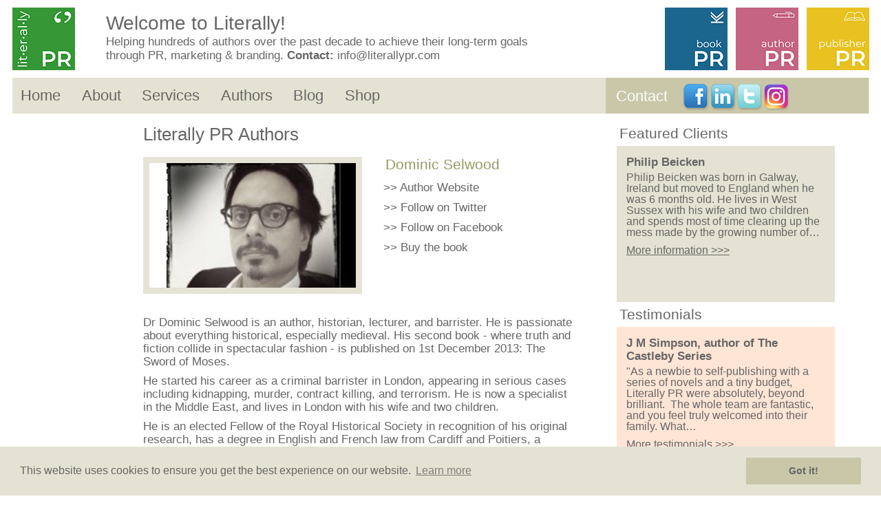

--- FILE ---
content_type: text/html; charset=UTF-8
request_url: https://www.literallypr.com/public_relations/file/Dominic-Selwood.php
body_size: 260449
content:
<!DOCTYPE HTML>
<html>
<head>
<meta charset="utf-8" />
<meta http-equiv="Content-Type" content="text/html; charset=iso-8859-1" />
<meta name="Distribution" content="Global,UK" />
<meta name="Robots" content="Index,Follow All" />
<meta name="Copyright" content="Literally Public Relations" />
<meta name="Language" content="English" />
<title>Dominic Selwood</title>
<meta name="Keywords" content="Dominic Selwood, The Sword of Moses, Knights Templar, historic fiction, Medieval, TV historian, history expert" />
<meta name="Description" content="Dr Dominic Selwood is an author, historian, lecturer, and barrister.  He is passionate about everything historical, especially medieval.  

He started his career as a criminal barrister in London, appearing in serious cases including kidnapping, murder, contract killing, and terrorism. He is now a specialist in the Middle East, and lives in London with his wife and two children. His new book, The Sword of Moses, is out in December 2013.
" />
<meta name="Author" content="Literally Public Relations"/>
<link rel="shortcut icon" href="/favicon.ico" type="image/x-icon" />
<meta http-equiv="imagetoolbar" content="no" />
<meta http-equiv="content-language" content="EN" />
<meta property="og:image" content="https://www.literallypr.com/images/FB_logo.jpg" />
<meta property="og:title" content="Dominic Selwood" />
<meta property="og:description" content="Dr Dominic Selwood is an author, historian, lecturer, and barrister.  He is passionate about everything historical, especially medieval.  

He started his career as a criminal barrister in London, appearing in serious cases including kidnapping, murder, contract killing, and terrorism. He is now a specialist in the Middle East, and lives in London with his wife and two children. His new book, The Sword of Moses, is out in December 2013.
"/>
<meta property="og:url" content="https://www.literallypr.com/public_relations/file/Dominic-Selwood.php"/>
<meta name="ICBM" content="51.168163, 0.633301" />
<meta name="DC.title" content="Literally Public Relations - literallypr.com" /> 
<meta name="geo.region" content="GB-KEN" />
<meta name="geo.placename" content="Headcorn" />
<meta name="geo.position" content="51.168163;0.633301" /><link rel="canonical" href="https://www.literallypr.com/public_relations/file/Dominic-Selwood.php" >
<meta name="viewport" content="width=device-width, initial-scale=1" />
<link href="/common/css/reset.css" rel="stylesheet" type="text/css" media="all" />
<link href="/common/css/layout.css" rel="stylesheet" type="text/css" media="all" />
<script type="text/javascript" src="/common/js/jquery-1.8.2.min.js"></script>
<script type="text/javascript" src="/common/js/html5shiv.js"></script>
<script type="text/javascript" src="/common/js/custom.js"></script>
<script type="text/javascript" src="/common/js/jquery.bxslider.min.js"></script>
<link href='http://fonts.googleapis.com/css?family=EB+Garamond' rel='stylesheet' type='text/css'>
<script language="Javascript1.2" type="text/javascript">
<!--
//-->
</script>
<link rel="stylesheet" type="text/css" href="//cdnjs.cloudflare.com/ajax/libs/cookieconsent2/3.0.3/cookieconsent.min.css" />
<script src="//cdnjs.cloudflare.com/ajax/libs/cookieconsent2/3.0.3/cookieconsent.min.js"></script>
<script>
window.addEventListener("load", function(){
window.cookieconsent.initialise({
  "palette": {
    "popup": {
      "background": "#e4e3d3",
      "text": "#666666"
    },
    "button": {
      "background": "#c9c7a8",
      "text": "#666666"
    }
  },
  "content": {
    "href": "http://www.literallypr.com/public_relations/file/pp.php"
  }
})});
</script>
<!-- Global site tag (gtag.js) - Google Ads: 941605409 --> <script async src="https://www.googletagmanager.com/gtag/js?id=AW-941605409"></script> <script> window.dataLayer = window.dataLayer || []; function gtag(){dataLayer.push(arguments);} gtag('js', new Date()); gtag('config', 'AW-941605409'); </script>
<script id="mcjs">!function(c,h,i,m,p){m=c.createElement(h),p=c.getElementsByTagName(h)[0],m.async=1,m.src=i,p.parentNode.insertBefore(m,p)}(document,"script","https://chimpstatic.com/mcjs-connected/js/users/d1fea93854f5826198b550b33/bdba2a6517e51fb876f260ea7.js");</script><script type="text/javascript">
<!--

//-->
</script>
</head>
<body>
<a name="top" id="top"></a> 
<!-- wrapper start here -->
<section class="wrapper"> 
  <!-- header start here -->
  <header id="header">
        <!-- logo start here -->
        <figure>
      <div itemscope itemtype="http://schema.org/Organization"><a class="logo"  itemprop="url" href="http://www.literallypr.com/" title="Literally PR"><img itemprop="logo" src="/images/logo.png" alt="Literally PR"></a></div>
    </figure>
    <!-- logo ends here --> 
    <!-- headerRight start here -->
    <section class="headerRight"> 
      <!-- contactinfo start here -->
      <article class="contactinfo">
        <h2>Welcome to Literally!</h2>
        <p>Helping hundreds of authors over the past decade to achieve their long-term goals through PR, marketing &amp; branding.  <strong>Contact:</strong> <a href="mailto:info@literallypr.com">info@literallypr.com</a></p>
      </article>
      <!-- contactinfo ends here --> 
      <!-- rightLogos start here -->
      <ul class="rightLogos">
        <li>
          <figure><a href="/public_relations/file/books.php"><img src="/images/logos1.jpg" alt="Book PR"></a></figure>
        </li>
        <li>
          <figure><a href="/public_relations/file/authors.php"><img src="/images/logos2.jpg" alt="Author PR"></a></figure>
        </li>
        <li>
          <figure><a href="#"><img src="/images/logos3.jpg" alt="Publisher PR"></a></figure>
        </li>
      </ul>
      <!-- rightLogos ends here --> 
    </section>
    <!-- headerRight ends here -->         <!-- menuOuter start here -->
    <section class="menuOuter"> 
      <!-- menusec start here -->
      <nav id="menusec"> 
        <!-- menu start here -->
        <ul class="menu">
          <li><a title="Home" href="/index.php">Home</a></li>
          <li><a title="About" href="/public_relations/file/about.php" >About</a></li>
          <li><a class="sub " title="Services" href="/public_relations/file/services.php" >Services</a></li>
          <li><a title="Authors" href="/public_relations/file/authors.php" >Authors</a></li>
          <li><a title="Blog" href="/public_relations/file/blog.php" >Blog</a></li>
		  <li><a title="Shop" href="/public_relations/file/litPR-shop.php" >Shop</a></li>
        </ul>
        <!-- menu ends here --> 
        <!-- subnav start here -->
        <ul class="subnav">
          <li><a title="Book PR" href="/public_relations/file/books.php" >Book PR</a></li>
		  <li><a title="Author PR" href="/public_relations/file/authors.php" >Author PR</a></li>
			<li><a title="100 Club" href="/public_relations/file/100club.php" >100 Club</a></li>
			<li><a title="LitPR Shop" href="/public_relations/file/litPR-shop.php" >LitPR Shop</a></li>
        </ul>
        <!-- subnav ends here --> 
      </nav>
      <!-- menusec ends here --> 
      <!-- socialSec start here -->
      <article class="socialSec"> <small><a href="/public_relations/file/contact.php">Contact</a></small>
        <ul>
          <li>
            <figure><a href="https://www.facebook.com/pages/Literally-PR/342794935782744" target="_blank"><img src="/images/fb_img.png" alt="Find us on Facebook"></a></figure>
          <li>
            <figure><a href="https://uk.linkedin.com/pub/helen-lewis/18/bb1/498/" target="_blank"><img src="/images/linkdin_img.png" alt="LinkedIn"></a></figure>
          <li>
            <figure><a href="https://www.twitter.com/literallypr" target="_blank"><img src="/images/t_img.png" alt="Follow us on twitter"></a></figure>
          <li>
            <figure><a href="https://www.instagram.com/literallypr/" target="_blank"><img src="/images/insta_img.png" alt="Instagram"></a></figure>
          </li>
        </ul>
      </article>
      <!-- socialSec ends here --> 
    </section>
    <!-- menuOuter ends here -->   </header>
  <!-- header ends here --> 
  <!-- bodyContainer start here -->
  <section id="bodyContainer"  class="NewsLeft"> 
    <!-- leftContainer start here -->
    <section class="leftContainer"> 
      <!-- leftImg start here -->
      <figure class="leftImg"></figure>
      <!-- leftImg ends here --> 
    </section>
    <!-- leftContainer ends here --> 
    <!-- midContainer start here -->
    <section class="midContainer"> 
      <!-- contentSec start here -->
      <article class="contentSec">   
                        <h1>Literally PR Authors</h1>
                    <div id="AuthorDetailHolder">
          <div id="AuthorDetailLeft"><img src="/public_relations/image/gallery_ONLY/Dominic_Selwood.jpg" alt="Dominic Selwood"/></div>
          <div id="AuthorDetailRight">
            <h2>Dominic Selwood</h2>
             <p>>> <a href="http://www.dominicselwood.com" target="_blank">Author Website</a></p>
			                        <p>>> <a href="http://www.twitter.com/dominicselwood" target="_blank">Follow on Twitter</a></p>            <p>>> <a href="http://www.facebook.com/pages/Dominic-Selwood/133495376811441" target="_blank">Follow on Facebook</a></p>			             <p>>> <a href="http://www.amazon.co.uk/Dominic-Selwood/e/B001KIBEBU" target="_blank">Buy the book</a></p>
			                      </div>
        </div>
        <p><!--[if gte mso 9]><xml><o:DocumentProperties>
  <o:Template>Normal.dotm</o:Template>
  <o:Revision>0</o:Revision>
  <o:TotalTime>0</o:TotalTime>
  <o:Pages>1</o:Pages>
  <o:Words>204</o:Words>
  <o:Characters>1165</o:Characters>
  <o:Company>Scott Lewis Photography</o:Company>
  <o:Lines>9</o:Lines>
  <o:Paragraphs>2</o:Paragraphs>
  <o:CharactersWithSpaces>1430</o:CharactersWithSpaces>
  <o:Version>12.0</o:Version>
 </o:DocumentProperties>
 <o:OfficeDocumentSettings>
  <o:AllowPNG/>
 </o:OfficeDocumentSettings></xml><![endif]--><!--[if gte mso 9]><xml><w:WordDocument>
  <w:Zoom>0</w:Zoom>
  <w:TrackMoves>false</w:TrackMoves>
  <w:TrackFormatting/>
  <w:PunctuationKerning/>
  <w:DrawingGridHorizontalSpacing>18 pt</w:DrawingGridHorizontalSpacing>
  <w:DrawingGridVerticalSpacing>18 pt</w:DrawingGridVerticalSpacing>
  <w:DisplayHorizontalDrawingGridEvery>0</w:DisplayHorizontalDrawingGridEvery>
  <w:DisplayVerticalDrawingGridEvery>0</w:DisplayVerticalDrawingGridEvery>
  <w:ValidateAgainstSchemas/>
  <w:SaveIfXMLInvalid>false</w:SaveIfXMLInvalid>
  <w:IgnoreMixedContent>false</w:IgnoreMixedContent>
  <w:AlwaysShowPlaceholderText>false</w:AlwaysShowPlaceholderText>
  <w:Compatibility>
   <w:BreakWrappedTables/>
   <w:DontGrowAutofit/>
   <w:DontAutofitConstrainedTables/>
   <w:DontVertAlignInTxbx/>
  </w:Compatibility>
 </w:WordDocument></xml><![endif]--><!--[if gte mso 9]><xml><w:LatentStyles DefLockedState="false" LatentStyleCount="276">
 </w:LatentStyles></xml><![endif]--><!--[if gte mso 10]><style>/* Style Definitions */
table.MsoNormalTable
	{mso-style-name:"Table Normal";
	mso-tstyle-rowband-size:0;
	mso-tstyle-colband-size:0;
	mso-style-noshow:yes;
	mso-style-parent:"";
	mso-padding-alt:0cm 5.4pt 0cm 5.4pt;
	mso-para-margin:0cm;
	mso-para-margin-bottom:.0001pt;
	mso-pagination:widow-orphan;
	font-size:10.0pt;
	font-family:"Times New Roman";
	mso-ascii-font-family:Cambria;
	mso-fareast-font-family:Cambria;
	mso-hansi-font-family:Cambria;}</style><![endif]--><!--StartFragment--></p>

<p>Dr Dominic Selwood is an author, historian, lecturer, and barrister.&nbsp;He is passionate about everything historical, especially medieval. His second book - where truth and fiction collide in spectacular fashion -&nbsp;is published on 1st December 2013: The Sword of Moses.</p>

<p>He started his career as a criminal barrister in London, appearing in serious cases including kidnapping, murder, contract killing, and terrorism. He is now a specialist in the Middle East, and lives in London with his wife and two children.</p>

<p>He is an elected Fellow of the Royal Historical Society in recognition of his original research, has a degree in English and French law from Cardiff and Poitiers, a masters in Byzantine and Near-Eastern Christian history from the Sorbonne, and a doctorate in medieval history from New College, Oxford.&nbsp;</p>

<p>He has been awarded numerous commercial and academic scholarships, has taught and lectured on warfare, religion, heresy, the Templars, and all the fun medieval stuff at universities in Oxford, Paris, London and elsewhere in the UK, France, and Italy.</p>

<p>His first book, Knights of the Cloister (The Boydell Press, 1999, 2001, 2002, now Boydell print-on-demand) is a standard university textbook on the Knights Templar and Knights Hospitaller.</p>

<p>He acted as historical and religious consultant to Stuart Urban&rsquo;s film Revelation, general release in 2002, starring Terence Stamp and Udo Kier.</p>

<p>His other interests include playing loud &rsquo;70s and &rsquo;80s rock music on pointy guitars and drums, and fiddling with valve amplifiers.&nbsp;</p>

<p><!--EndFragment--></p>
        <div id="AuthorDetailHolderBot">
          <div id="AuthorDetailHolderBotLeft"><img src="/public_relations/image/cat_ONLY/SwordofMoses_Front.jpg" alt="Dominic Selwood"/></div>
          <div id="AuthorDetailHolderBotRight"> <p><!--[if gte mso 9]><xml><o:DocumentProperties>
  <o:Template>Normal.dotm</o:Template>
  <o:Revision>0</o:Revision>
  <o:TotalTime>0</o:TotalTime>
  <o:Pages>1</o:Pages>
  <o:Words>330</o:Words>
  <o:Characters>1884</o:Characters>
  <o:Company>Scott Lewis Photography</o:Company>
  <o:Lines>15</o:Lines>
  <o:Paragraphs>3</o:Paragraphs>
  <o:CharactersWithSpaces>2313</o:CharactersWithSpaces>
  <o:Version>12.0</o:Version>
 </o:DocumentProperties>
 <o:OfficeDocumentSettings>
  <o:AllowPNG/>
 </o:OfficeDocumentSettings></xml><![endif]--><!--[if gte mso 9]><xml><w:WordDocument>
  <w:Zoom>0</w:Zoom>
  <w:TrackMoves>false</w:TrackMoves>
  <w:TrackFormatting/>
  <w:PunctuationKerning/>
  <w:DrawingGridHorizontalSpacing>18 pt</w:DrawingGridHorizontalSpacing>
  <w:DrawingGridVerticalSpacing>18 pt</w:DrawingGridVerticalSpacing>
  <w:DisplayHorizontalDrawingGridEvery>0</w:DisplayHorizontalDrawingGridEvery>
  <w:DisplayVerticalDrawingGridEvery>0</w:DisplayVerticalDrawingGridEvery>
  <w:ValidateAgainstSchemas/>
  <w:SaveIfXMLInvalid>false</w:SaveIfXMLInvalid>
  <w:IgnoreMixedContent>false</w:IgnoreMixedContent>
  <w:AlwaysShowPlaceholderText>false</w:AlwaysShowPlaceholderText>
  <w:Compatibility>
   <w:BreakWrappedTables/>
   <w:DontGrowAutofit/>
   <w:DontAutofitConstrainedTables/>
   <w:DontVertAlignInTxbx/>
  </w:Compatibility>
 </w:WordDocument></xml><![endif]--><!--[if gte mso 9]><xml><w:LatentStyles DefLockedState="false" LatentStyleCount="276">
 </w:LatentStyles></xml><![endif]--><!--[if gte mso 10]><style>/* Style Definitions */
table.MsoNormalTable
	{mso-style-name:"Table Normal";
	mso-tstyle-rowband-size:0;
	mso-tstyle-colband-size:0;
	mso-style-noshow:yes;
	mso-style-parent:"";
	mso-padding-alt:0cm 5.4pt 0cm 5.4pt;
	mso-para-margin:0cm;
	mso-para-margin-bottom:.0001pt;
	mso-pagination:widow-orphan;
	font-size:10.0pt;
	font-family:"Times New Roman";
	mso-ascii-font-family:Cambria;
	mso-fareast-font-family:Cambria;
	mso-hansi-font-family:Cambria;}</style><![endif]--><!--StartFragment--></p>

<p>When former MI6 agent turned archaeologist Dr Ava Curzon is engaged by American intelligence to track down an African militia claiming to hold the Ark of the Covenant, she is plunged into a world where nothing is what it seems.</p>

<p>Her breakneck descent into the shadowy realm of dark biblical texts hurls her across continents and deep into the opaque worlds of the Knights Templar and neo-Nazis, pushing her mentally and physically to the limits.</p>

<p>Her initial compulsion to find the Ark soon becomes more urgent when she discovers that Marius Malchus, the man holding it, was responsible for her father&rsquo;s murder years earlier. As she pursues Malchus across Europe and the Middle East, she is repeatedly thwarted and placed in ever greater physical danger, experiencing his extreme ruthlessness at first hand.</p>

<p>When an informant in Malchus&rsquo;s group sends her photographs of a coded medieval lead medal, she begins unravelling a series of arcane clues that take her to the heart of an ancient mystery buried by the medieval Vatican, but now driving Malchus towards an apocalyptic endgame.</p>

<p>As Ava penetrates deeper into the shadows, the Vatican medal leads her to the sacred biblical seven-branched Menorah candlestick buried in an ancient Mithraic Temple deep under Rome and to a series of ever more challenging puzzles. Harnessing all her mental and physical skills, the danger levels increase as she solves a clue related to the enigmatic Voynich manuscript, and closes in on Malchus and his prize: a powerful ancient Hebrew magical manuscript called The Sword of Moses.</p>

<p>She is helped by David Ferguson, a former British soldier, Peter DeVere of MI6, Anna Prince of American intelligence, and a group which is eventually revealed as the outlawed medieval Knights Templar, still active and all-powerful in the shadows. As her relationships turn out to be more complex and treacherous than she ever imagined, she is repeatedly betrayed and realizes she can trust no one.</p>

<p>While she moves inexorably closer to Malchus and the evil he is planning, Uri, an agent from Mossad&rsquo;s infamous Metsada assassination unit is also chasing Malchus and the Ark, infiltrating Malchus&rsquo;s neo-Nazis and placing himself on a collision course with Ava.</p>

<p>Having solved the final clue, the climax takes Ava to Malchus&rsquo;s isolated house on the shores of Loch Ness, where the English occultist Aleister Crowley once conducted his dark rites. Ava is captured and subjected to a horrifying ordeal, before being betrayed again and taken to the former Nazi SS &lsquo;grail castle&rsquo; at Wewelsburg, where she becomes the centrepiece of a sadistic ritual in which her fate is entwined with the dark contents of The Sword of Moses, the Ark, the Menorah, and a terrifying plan to launch the Fourth Reich.</p>

<p>After a climatic and action-charged showdown with Uri and Malchus, Ava finally comes face-to-face with the Ark, and with the opportunity to avenge the death of her father. In a last scene, the Grand Master of the Knights Templar takes her to a breathtaking Templar chapel where he reveals an age-old secret that explains what has been driving the dramatic events, and draws them to a resolution and conclusion.</p>

<p><!--EndFragment--></p>

<p><!--EndFragment--></p>
 </div>
        </div>
        <div id="backbutton">
        <h2><a href=""><< BACK</a></h2>
        </div>	        </article>
      <!-- contentSec ends here --> 
    </section>
    <!-- midContainer ends here -->
    <script type="text/javascript">
<!--
$(document).ready(function(){
 $('.bxslider').bxSlider({
  mode: 'fade',
  auto: true,
  pause: 6000,
  autoControls: false
});
  
});
//-->
</script>
<!-- rightContainer start here -->
<section class="rightContainer"> 
  <!-- featuredSec start here -->
  <article class="featuredSec">
    <h2>Featured Clients</h2>
    <article class="brownbox">
      <ul class="bxslider">
              	        <li> <strong>Philip Beicken</strong>
          <p>Philip Beicken was born in Galway, Ireland but moved to England when he was 6 months old. He lives in West Sussex with his wife and two children and spends most of time clearing up the mess made by the growing number of…</p>
          <p class="spacetop"><a href="/public_relations/file/Philip-Beicken.php">More information >>></a></p>
        </li>
                <li> <strong>Roxan Burley - Bond of Eternity</strong>
          <p>Roxan Burley is an author who delves into the intense world of dystopian fantasy, one where the segregation of magic has a powerful resonance on her characters abilities to change society. She also runs her own business…</p>
          <p class="spacetop"><a href="/public_relations/file/Roxan-Burley---Bond-of-Eternity.php">More information >>></a></p>
        </li>
                <li> <strong>Rebecca Ronane Forward After Fifty </strong>
          <p>Rebecca Ronane coaches women to reinvent their mindset around ageing to create an empowered life after 50. She runs a successful networking group, Network Provence, coaching business, Forward after Fifty, and two podcast…</p>
          <p class="spacetop"><a href="/public_relations/file/Rebecca-Ronane.php">More information >>></a></p>
        </li>
                <li> <strong>Rebecca Banks - Half The World Away</strong>
          <p>Rebecca Banks owns a boutique public relations agency specialising in sports and entertainment, and has 20 years of experience in PR and events. She travels around the world but calls London (and currently Oxford - during…</p>
          <p class="spacetop"><a href="/public_relations/file/Rebecca-Banks---Half-The-World-Away.php">More information >>></a></p>
        </li>
                <li> <strong>Sir Michael Burton, On Her Majesty's Diplomatic Service</strong>
          <p>Michael Burton&nbsp;was educated at Bedford School and Magdalen College, Oxford, and began his diplomatic life in 1960, when he was then sent to the Foreign Office&rsquo;s so-called &lsquo;Spy School&rsquo; in Shemlan, Lebanon…</p>
          <p class="spacetop"><a href="/public_relations/file/Sir-Michael-Burton.php">More information >>></a></p>
        </li>
                <li> <strong>Charlie Maclean - Unforgettable</strong>
          <p>Charlie Maclean is like the many young Londoners toiling the 9-5 with their fair share of rocky emotional and financial life experiences. These experiences inform this gritty, sexy, romance that will keep you stimulated…</p>
          <p class="spacetop"><a href="/public_relations/file/Charlie-Maclean---Unforgettable.php">More information >>></a></p>
        </li>
                <li> <strong>Ann McCracken - How To Get Back Your Mojo</strong>
          <p>Ann McCracken is an author, a scientist, a motivational speaker, an entrepreneur and&nbsp;was the Vice President of the International Stress Management Association. Her work for ISMA has seen her organise National Stress…</p>
          <p class="spacetop"><a href="/public_relations/file/Ann-McCracken.php">More information >>></a></p>
        </li>
                <li> <strong>Alex Churchill - The Night Lawyer</strong>
          <p>After Alex Churchill qualified as a barrister she joined one of London&rsquo;s leading criminal chambers. She has been regularly instructed in cases of serious crime, including rape and other serious sexual offences, drug…</p>
          <p class="spacetop"><a href="/public_relations/file/Alex-Churchill.php">More information >>></a></p>
        </li>
                <li> <strong>Ragh Bir - 39 Plus One</strong>
          <p>Ragh Bir&rsquo;s family arrived in the UK in the early 1960s. Born in the Summer of Love, in Slough, Berkshire, she found growing up in a family with a strict Indian father challenging to her free-spirited nature. Her Indian…</p>
          <p class="spacetop"><a href="/public_relations/file/Ragh-Bir.php">More information >>></a></p>
        </li>
                <li> <strong>Sue Telford - How To Drink Gin</strong>
          <p>Sue Telford is a Norfolk-based writer, gin blogger and cocktail photographer with a love of craft gin, cocktails and fresh flavours. In 2017, inspired by the craft gin revolution, she bought a tiny 4L air still, got herself…</p>
          <p class="spacetop"><a href="/public_relations/file/Sue-Telford.php">More information >>></a></p>
        </li>
                <li> <strong>Rich Gough - Talk</strong>
          <p>Rich Gough is a Primary School Teacher based in London. Teaching from Reception to Year 6 over the last 5 years, he has seen a huge increase in children suffering with mental health challenges. Having had his own challenges…</p>
          <p class="spacetop"><a href="/public_relations/file/Rich-Gough---Talk.php">More information >>></a></p>
        </li>
                <li> <strong>Yvonne Guérineau - People in their Element</strong>
          <p>Yvonne is a personal growth and deeper connection enthusiast who believes that positive and rewarding working relationships are fundamental to happiness, wellbeing, and success at work and that we all deserve to know how…</p>
          <p class="spacetop"><a href="/public_relations/file/Yvonne-Gurineau.php">More information >>></a></p>
        </li>
                <li> <strong>J M Simpson - The Castleby Series</strong>
          <p>Further education in the west country had limited choices, so she bucked the trend of going to secretarial college and opted for a course further away at Exeter college: building &amp; civil engineering. Jo was the only…</p>
          <p class="spacetop"><a href="/public_relations/file/J-M-Simpson.php">More information >>></a></p>
        </li>
                <li> <strong>A Bello</strong>
          <p>A Bello created&nbsp;a gripping tale with her debut YA fantasy fiction,&nbsp;starring&nbsp;Emily Knight, who is far from ordinary and she hates it. Amassing a huge following, the author has taken the bold move to launch…</p>
          <p class="spacetop"><a href="/public_relations/file/A-Bello.php">More information >>></a></p>
        </li>
                <li> <strong>Iain Lauchlan, Amie's Party</strong>
          <p>As an actor he worked on many dramas and TV series such as Plays for Today, The Camerons, Kings Royal, Hannay, and Taggart but also presented on BBC Playschool for 8 years, the very successful Fingermouse series for BBC,…</p>
          <p class="spacetop"><a href="/public_relations/file/Iain-Lauchlan.php">More information >>></a></p>
        </li>
                <li> <strong>Olivia Spencer - Sad Dad</strong>
          <p>Olivia Spencer studied at a top London all-girls day school, attended Durham University (BA Philosophy 2.1) and trained as a chartered accountant (ACA qualified 2008). She then got married in 2009, left her job as auditor…</p>
          <p class="spacetop"><a href="/public_relations/file/Olivia-Spencer---Sad-Dad.php">More information >>></a></p>
        </li>
                <li> <strong>David Freed - Dads Don't Babysit</strong>
          <p>David Freed is a successful dad blogger who writes about sharing parenting on his blog Dad&#39;s Turn: Raising Little Bear (<a href="http://www.Dads-Turn.co.uk">www.Dads-Turn.co.uk</a>). A social scientist by background,…</p>
          <p class="spacetop"><a href="/public_relations/file/David-Freed.php">More information >>></a></p>
        </li>
                <li> <strong>Angela Dyson - The Love Detective</strong>
          <p>	mso-bidi-theme-font:minor-bidi;}</style><![endif]--><!--StartFragment-->Angela Dyson ditched her London life and downsized her home to move to the sticks in Surrey, to follow her dream to become a professional author. She…</p>
          <p class="spacetop"><a href="/public_relations/file/Angela-Dyson.php">More information >>></a></p>
        </li>
                <li> <strong>Derek Curzon - The Sailaway Trilogy</strong>
          <p>Born and raised in Dundee, cruise aficionado, retail manager and author, Derek Curzon, moved to Lancashire in 1998 aged 28. His background is Accountancy, he has worked in myriad roles in the banking world as well as editing…</p>
          <p class="spacetop"><a href="/public_relations/file/Derek-Curzon.php">More information >>></a></p>
        </li>
                <li> <strong>A Week of Prayer in Jerusalem</strong>
          <p>Andy&rsquo;s interest in Israel was sparked by an article in the Observer newspaper in August 1963 which said anyone could volunteer to take part in a massive archaeological dig at Masada, Herod&rsquo;s fortress-palace by…</p>
          <p class="spacetop"><a href="/public_relations/file/Reverend-Andy-Roland.php">More information >>></a></p>
        </li>
                <li> <strong>Dr Allswell Eno - The Anglo-French Exchange</strong>
          <p>Dr Allswell E. Eno is a practising doctor in family&nbsp;medicince,&nbsp;and author of African heritage, from London, England. Born in Greenwich, south-east London, he grew up in the boroughs of Southwark and Lewisham and…</p>
          <p class="spacetop"><a href="/public_relations/file/Dr-Allswell-Eno.php">More information >>></a></p>
        </li>
                <li> <strong>An Honest Man - Simon Michael</strong>
          <p>A life long lover of all things legal Simon Michael was called to the Bar by the Honourable Society of the Middle Temple in 1978. Since then he has spent many years prosecuting and defending criminal cases and in doing so…</p>
          <p class="spacetop"><a href="/public_relations/file/SimonMichael-AnHonestMan.php">More information >>></a></p>
        </li>
                <li> <strong>Angie Le Mar</strong>
          <p>As one of Britain&rsquo;s top comediennes, Angie has successfully harnessed the power of laughter to create inspiring and thought provoking productions. From stage to radio to TV to the written page Angie is a proven hit…</p>
          <p class="spacetop"><a href="/public_relations/file/Angie-Le-Mar.php">More information >>></a></p>
        </li>
                <li> <strong>Asher Feltman - I'm So OCD</strong>
          <p>Asher Feltman is &ldquo;so OCD&rdquo;. For 12 years, Asher lived a normal life. In 2006, something changed and he, and his family, struggled to figure out what it was. Shortly after, Asher was diagnosed with Obsessive Compulsive…</p>
          <p class="spacetop"><a href="/public_relations/file/Asher-Feltman.php">More information >>></a></p>
        </li>
                <li> <strong>Sam Emony, The Old Familiar Places</strong>
          <p>Sam Emony is a jazz promoter who has longed to write novels for 40+ years. He studied English and Drama and began writing in his teens. Sam&nbsp;built and managed his own software business and&nbsp;ran a live music venue…</p>
          <p class="spacetop"><a href="/public_relations/file/Sam-Emony---The-Old-Familiar-Places.php">More information >>></a></p>
        </li>
                <li> <strong>Elisabeth Krauel - Forgive or Forget</strong>
          <p>Elisabeth Krauel was born in 2001 as the youngest of four children in a bicultural Anglo-German family. She grew up in a village near Munich where she completed her A-Levels (Abitur) at the local grammar school in 2018.…</p>
          <p class="spacetop"><a href="/public_relations/file/Elisabeth-Krauel-.php">More information >>></a></p>
        </li>
                <li> <strong>Carolyn Hobdey - All The Tw*ts I Met Along The Way</strong>
          <p>Carolyn&rsquo;s progressively more senior roles had earned her a seat at the boardroom table leading internationally recognisable brands where, whilst specialising in Human Resources (HR), she was required to be able to…</p>
          <p class="spacetop"><a href="/public_relations/file/Carolyn-Hobdey.php">More information >>></a></p>
        </li>
                <li> <strong>Brian Landers</strong>
          <p>Educated at Exeter University and London Business School Brian Landers&rsquo; first job was assisting a former Director General of Defence Intelligence and a motley collection of ex-spooks set up a political research unit…</p>
          <p class="spacetop"><a href="/public_relations/file/Brian-Landers.php">More information >>></a></p>
        </li>
                <li> <strong>Iida van der Byl-Knoefel - A Kitchen Fairytale</strong>
          <p>Iida van der Byl-Knoefel was diagnosed with inflammatory arthritis at the age of 33. She was told that it was a chronic disease and that she would need to be on medication for the rest of her life; however, she was able…</p>
          <p class="spacetop"><a href="/public_relations/file/Iida-van-der-Byl-Knoefel.php">More information >>></a></p>
        </li>
                <li> <strong>Bryony Hill - Scotland to Shalimar</strong>
          <p>Coming from Sussex where Bryony Hill was also educated, after a year at Brighton College of Art, she spent four years in France after which, on returning to England, she met and eventually married the television sports presenter…</p>
          <p class="spacetop"><a href="/public_relations/file/Bryony-Hill---Scotland-to-Shalimar.php">More information >>></a></p>
        </li>
                <li> <strong>Garry Mansell - Simplify To Succeed</strong>
          <p>Garry Mansell is a graduate in Applied Chemistry from the University of Hertfordshire. But following a number of research roles in the fields of pharmaceuticals, water quality and food analysis he joined Mars, Incorporated…</p>
          <p class="spacetop"><a href="/public_relations/file/Garry-Mansell---Simplify-To-Succeed.php">More information >>></a></p>
        </li>
                <li> <strong>Sean O Connor</strong>
          <p>…</p>
          <p class="spacetop"><a href="/public_relations/file/Sean-O-Connor.php">More information >>></a></p>
        </li>
                <li> <strong>Wendy Waters</strong>
          <p>Wendy is already well known as a singer, composer and librettist, having performed in venues all over the world. She is the composer and lyricist of the musicals Scheherezade and Goddesses, has fronted Jazz bands in Honolulu…</p>
          <p class="spacetop"><a href="/public_relations/file/Wendy-Waters.php">More information >>></a></p>
        </li>
                <li> <strong>Eva Asprakis - Thirty-Eight Days of Rain</strong>
          <p>…</p>
          <p class="spacetop"><a href="/public_relations/file/Eva-Asprakis---Thirty-Eight-Days-of-Rain.php">More information >>></a></p>
        </li>
                <li> <strong>Attiya Khan - Ten Steps to Us</strong>
          <p>…</p>
          <p class="spacetop"><a href="/public_relations/file/Attiya-Khan.php">More information >>></a></p>
        </li>
                <li> <strong>Sally Arnold Rock'n'Roll Nanny</strong>
          <p>Sally Arnold has lived an incredible life, from being a Norland Nanny to the Jagger family, to then becoming tour manager for The Rolling Stones (the first female to take up such a role in the rock business). Sally then…</p>
          <p class="spacetop"><a href="/public_relations/file/Sally-Arnold.php">More information >>></a></p>
        </li>
                <li> <strong>Julie T. Cecere &amp; Phillip Sponenberg - Breeding Better Dogs: Genetics and Reproduction</strong>
          <p><p style="box-sizing: border-box; margin: 0px 0px 1.41575em; color: rgb(85, 85, 85); font-family: Rubik, sans-serif; font-size: 16px;"><span style="color:#696969;"><span style="font-family:arial,helvetica,sans-serif;"><span…</p>
          <p class="spacetop"><a href="/public_relations/file/Julie-T-Cecere--Phillip-Sponenberg.php">More information >>></a></p>
        </li>
                <li> <strong>John Uttley - The Dove Is Dead</strong>
          <p>John Uttley was born in Lancashire just as the war was ending. Grammar school educated there, he read Physics at Oxford before embarking on a long career with the CEGB and National Grid Group. He was Finance Director at…</p>
          <p class="spacetop"><a href="/public_relations/file/John-Uttley---The-Dove-Is-Dead.php">More information >>></a></p>
        </li>
                <li> <strong>Dr Sarah Myhill and Craig Robinson - The Infection Game</strong>
          <p>Dr Sarah Myhill MB BS qualified in medicine (with Honors) from Middlesex Hospital Medical School in England in 1981 and has since focused tirelessly on identifying and treating the underlying causes of health problems, especially…</p>
          <p class="spacetop"><a href="/public_relations/file/Dr-Sarah-Myhill---The-Infection-Game.php">More information >>></a></p>
        </li>
                <li> <strong>Martin Caswell </strong>
          <p>Martin Caswell grew up in the coastal village of Boscastle in Cornwall. Aged 23, he went to London to train with British School of Motoring (BSM) to become a qualified Government Approved Driving Instructor. The plan, back…</p>
          <p class="spacetop"><a href="/public_relations/file/Martin-Caswell.php">More information >>></a></p>
        </li>
                <li> <strong>James Rosser - Chef &amp; Director at The Kent Cookery School</strong>
          <p>James began working in a local fish restaurant Sankey&#39;s in Tunbridge Wells, here his passion for working in kitchen&#39;s was born. He then went onto train at West Kent College whilst continuing to work at Sankey&#39…</p>
          <p class="spacetop"><a href="/public_relations/file/James-Rosser.php">More information >>></a></p>
        </li>
                <li> <strong>Simon Lowe - The World Is At War, Again</strong>
          <p>Simon Lowe is the non-nom de plume of the author Simon Lowe. From humble beginnings inside a Melton Mowbray pork pie, Simon spent a summer building insulation for the millennium dome (nobody ever complained about being cold…</p>
          <p class="spacetop"><a href="/public_relations/file/Simon-Lowe---The-World-Is-At-War,-Again.php">More information >>></a></p>
        </li>
                <li> <strong>R J J Hall</strong>
          <p>none;text-autospace:none">RJJ Hall had often dreamt about writing a novel but only managed an occasional first draft of a short story. However, as the prospect of retirement beckoned, the desire to write grew stronger. And…</p>
          <p class="spacetop"><a href="/public_relations/file/RJJHall.php">More information >>></a></p>
        </li>
                <li> <strong>Cathy Gunn - Felix Unbound</strong>
          <p>Cathy Gunn was a financial journalist and editor before turning to fiction. Scottish by descent, she was born in Tanzania and grew up in Nigeria, Scotland and parts of England before settling into multicultural London. &#…</p>
          <p class="spacetop"><a href="/public_relations/file/Cathy-Gunn.php">More information >>></a></p>
        </li>
                <li> <strong>James Mellor - Drawn From History</strong>
          <p>James Mellor is a freelance writer and cartoonist.&nbsp;James launched James Mellor Creative in 2012 to help people turn their ideas into usable, engaging and memorable content.&nbsp;The business is built around his three…</p>
          <p class="spacetop"><a href="/public_relations/file/James-Mellor.php">More information >>></a></p>
        </li>
                <li> <strong>Clare Hogan - Performance and Purpose in Death and Dying</strong>
          <p>After completing her GMus&nbsp;at the Royal Northern College of Music, Clare went on to do a Masters by Research at Keele University.&nbsp; It was there that she discovered an interest in psychology.&nbsp;Whilst still researching…</p>
          <p class="spacetop"><a href="/public_relations/file/Clare-Hogan.php">More information >>></a></p>
        </li>
                <li> <strong>Zainab Jagot Ahmed</strong>
          <p>Zainab Jagot Ahmed is a first-time mum and author of the UK&#39;s first Indian baby food cookbook - &#39;Indian SuperMeals: Baby &amp; Toddler Cookbook&#39;. Her latest book, due for release in September 2014, contains more…</p>
          <p class="spacetop"><a href="/public_relations/file/Zainab-Jagot-Ahmed.php">More information >>></a></p>
        </li>
                <li> <strong>Ciaran O'Connor</strong>
          <p>Ciaran O&#39;Connor works a tremendous amount with games in counselling and psychotherapy. Many of his clients will talk about their gaming worlds and from there he wil work outward to the rest of their lives. He began to…</p>
          <p class="spacetop"><a href="/public_relations/file/Ciaran-OConnor.php">More information >>></a></p>
        </li>
                <li> <strong>Paul Flint - The Exam Slayer: How to smash your exams without giving up your screen time</strong>
          <p><span style="font-size:16px;"><span style="color:#696969;">The Exam Slayer&nbsp;<span style="font-family:arial,helvetica,sans-serif;"><span class="OYPEnA text-decoration-none text-strikethrough-none">is a qualified teacher…</p>
          <p class="spacetop"><a href="/public_relations/file/Paul-Flint---The-Exam-Slayer.php">More information >>></a></p>
        </li>
                <li> <strong>Curry Compendium</strong>
          <p>Richard Sayce, the man behind Misty Ricardo&rsquo;s Curry Kitchen, has many years of experience in the world of Indian food. To date his two Gourmand award-winning books, Indian Restaurant Curry at Home Volumes 1 &amp; 2…</p>
          <p class="spacetop"><a href="/public_relations/file/Curry-Compendium.php">More information >>></a></p>
        </li>
                <li> <strong>Carolyn Hobdey aka The Midlife Mistress</strong>
          <p>Carolyn Hobdey is The Midlife Mistress: every woman&rsquo;s best friend at a time when she wants to take back control of her life.&nbsp;Describing herself as a &lsquo;Joyful Revolutionary&rdquo;, she is a passionate, energetic…</p>
          <p class="spacetop"><a href="/public_relations/file/Carolyn-Hobdey-aka-The-Midlife-Mistress.php">More information >>></a></p>
        </li>
                <li> <strong>Caryn Carruthers - Smorgasbowl</strong>
          <p>Caryn Jeanne Carruthers is a food lover and artist of many mediums. Her passion for healthy eating and her love of cooking started young and flourished when faced with food allergies and sensitivities. She believes food…</p>
          <p class="spacetop"><a href="/public_relations/file/Caryn-Carruthers---Smorgasbowl.php">More information >>></a></p>
        </li>
                <li> <strong>Tony Lewis - Brand Momentum</strong>
          <p><span style="color:#696969;"><span style="font-size:16px;"><span style="font-family:arial,helvetica,sans-serif;"><span class="OYPEnA font-feature-liga-off font-feature-clig-off font-feature-calt-off text-decoration-none…</p>
          <p class="spacetop"><a href="/public_relations/file/Tony-Lewis---Brand-Momentum.php">More information >>></a></p>
        </li>
                <li> <strong>Lotte Moore - School Scooter Fun</strong>
          <p>Lotte Moore is the best-selling author of Lotte&rsquo;s War, which reached number one in the charts after its release on Remembrance Day 2016. Lotte has written more than 25 published books but only started writing aged…</p>
          <p class="spacetop"><a href="/public_relations/file/Lotte-Moore---School-Scooter-Fun.php">More information >>></a></p>
        </li>
                <li> <strong>Christian Darkin </strong>
          <p>Christian Darkin is the London-based author of the best-selling &#39;Act Normal&#39;&nbsp;chapter books written with five to eight year olds in mind, and for older readers, his credits include two young adult novels:&nbsp…</p>
          <p class="spacetop"><a href="/public_relations/file/Christan-Darkin.php">More information >>></a></p>
        </li>
                <li> <strong>Yang-May Ooi - Bound Feet Blues</strong>
          <p>Yang-May Ooi is a bestselling author, award-winning TEDx speaker and acclaimed story performer of Chinese-Malaysian heritage, now living in London.&nbsp;Her first novel&nbsp;The Flame Tree&nbsp;topped the Malaysian bestseller…</p>
          <p class="spacetop"><a href="/public_relations/file/Yang-May-Ooi---BFB.php">More information >>></a></p>
        </li>
                <li> <strong>Clara Loveman - Crown of Crowns</strong>
          <p>Clara Loveman was born in Nairobi, Kenya, and identifies&nbsp;as Kenyan and British with dual citizenship. She&#39;s an avid reader, keen walker and is at her happiest when she&#39;s writing a novel. She&nbsp;enjoys romance…</p>
          <p class="spacetop"><a href="/public_relations/file/Clara-Loveman.php">More information >>></a></p>
        </li>
                <li> <strong>Laurence Mitchell - Aspie &amp; Me</strong>
          <p>For over 35&nbsp;years, Laurence Mitchell has travelled the world in his quest to become a world authority in Antiques specialising in Meissen Porcelain. His encyclopaedic knowledge is the result of myriad visits to leading…</p>
          <p class="spacetop"><a href="/public_relations/file/Laurence-Mitchell.php">More information >>></a></p>
        </li>
                <li> <strong>Terry Geo - Refraction</strong>
          <p>Born in Derbyshire, raised in Yorkshire, resides in London, Terry&nbsp;learned from a young age that he was different from his peers. He preferred the company of girls over boys, didn&rsquo;t like sports and would write…</p>
          <p class="spacetop"><a href="/public_relations/file/Terry-Geo.php">More information >>></a></p>
        </li>
                <li> <strong>Catriona Troth</strong>
          <p>Catriona Troth was born in Scotland and grew up largely in Canada (apart from one year when she spent 14 months travelling to 14 countries with her parents, accompanied by 14 pieces of luggage). At 17, she came back to the…</p>
          <p class="spacetop"><a href="/public_relations/file/Catriona-Troth.php">More information >>></a></p>
        </li>
                <li> <strong>Alex Fisher - Seadogs and Criminals</strong>
          <p>Alex Fisher grew up in Cambridgeshire with his parents and two sisters, and still lives there today. Alex says, &quot;Despite the obvious beauty of the flat fields and ongoing horizon there is not much to do, and you need…</p>
          <p class="spacetop"><a href="/public_relations/file/Alex-Fisher---Seadogs-and-Criminals.php">More information >>></a></p>
        </li>
                <li> <strong>FJ Campbell - No Number Nine</strong>
          <p>FJ Campbell was born in Lytham and moved around a lot when she was younger, from the north to Kent and then the West Country. After school she was an au pair in Paris and that was the only job she was ever sacked from. FJ…</p>
          <p class="spacetop"><a href="/public_relations/file/FJ-Campbell---No-Number-Nine.php">More information >>></a></p>
        </li>
                <li> <strong>The Redemptive Life Of A Caymanian Woman - Sherene López Monzon</strong>
          <p>Sherene L&oacute;pez Monzon is a member of First Baptist Church of Grand Cayman. Her debut book, The&nbsp;Redemptive Life of Caymanian Woman, is due out at the end of 2022.&nbsp;Sherene received the Truman Bodden Award for…</p>
          <p class="spacetop"><a href="/public_relations/file/Sherene-Lpez-Monzon.php">More information >>></a></p>
        </li>
                <li> <strong>Claudia D. Thompson - Take Charge</strong>
          <p>Claudia D. Thompson is a leadership consultant and team strategist who helps business owners build workplaces where people want to stay and grow. With a business degree and two decades of experience across industries &ndash…</p>
          <p class="spacetop"><a href="/public_relations/file/Claudia-D-Thompson.php">More information >>></a></p>
        </li>
                <li> <strong>S. Lucia Kanter St. Amour - The Covert Buccaneer</strong>
          <p>S. Lucia Kanter St. Amour is an attorney, VP emerita for UN Women USA, and author of titles spanning historical fiction, children&rsquo;s literature, poetry, non-fiction, and feminist theory. Faculty at two University of…</p>
          <p class="spacetop"><a href="/public_relations/file/S-Lucia-Kanter-St-Amour.php">More information >>></a></p>
        </li>
                <li> <strong>Elena Joannides - Meli and Mac</strong>
          <p>Since childhood, she has been fascinated by Greek mythology and has been writing stories as far back as she can remember. Growing up bilingual, Elena has always had a genuine love of languages and a fervour for exploring…</p>
          <p class="spacetop"><a href="/public_relations/file/Elena-Ioannides---Meli-and-Mac.php">More information >>></a></p>
        </li>
                <li> <strong>John-Paul Jordan - Joys of War</strong>
          <p>Ex-Special Forces, John-Paul Jordan is an author and recovery consultant. His first book was a self-help guide inspired by his own incredible experiences &ndash; How To Stop Taking Drugs in 30 Days: A Simple and Daring Plan…</p>
          <p class="spacetop"><a href="/public_relations/file/Joys-of-War.php">More information >>></a></p>
        </li>
                <li> <strong>Fida Fayez Qutob &amp; Dalia Qutob</strong>
          <p>…</p>
          <p class="spacetop"><a href="/public_relations/file/Fida-Fayez-Qutob-&-Dalia-Qutob.php">More information >>></a></p>
        </li>
                <li> <strong>Sarah Mackie Thin Deep</strong>
          <p>Sarah Mackie is a trained journalist, yoga teacher and personal trainer. Sarah is a runner and a lover of the outdoors, particularly the forest close to where she lives. Sarah is a mother to two beautiful children, Isabella…</p>
          <p class="spacetop"><a href="/public_relations/file/Sarah-Mackie-Thin-Deep.php">More information >>></a></p>
        </li>
                <li> <strong>Dr Tony Ortega - AreYouHereYet</strong>
          <p>Dr Tony Ortega is a first-generation Cuban American. He is a licensed clinical psychologist, life coach, and author who has been in practice since 1992, currently serving the LGBTQ population in his private practice located…</p>
          <p class="spacetop"><a href="/public_relations/file/Dr-Tony-Ortega-AreYouHereYet.php">More information >>></a></p>
        </li>
                <li> <strong>Amanda Sington-Williams</strong>
          <p><span style="font-family:arial,helvetica,sans-serif;"><span style="font-size:12px;"><span style="line-height: 1.6em;">Despite having a disability, Amanda Sington-Williams is&nbsp;very widely travelled and she has lived in…</p>
          <p class="spacetop"><a href="/public_relations/file/Amanda-Sington-Williams.php">More information >>></a></p>
        </li>
                <li> <strong>Makkah To Madinah - A Photographic Journey Of The Hijrah Route</strong>
          <p>&#39;Makkah to Madinah&#39; is the culmination of more than a decade&#39;s worth of research, field expeditions and analysis by Dr Abdullah Alkadi. Photographs included in this beautiful, design-led book, were taken along…</p>
          <p class="spacetop"><a href="/public_relations/file/Makkah-To-Madinah.php">More information >>></a></p>
        </li>
                <li> <strong>Paul Ballman - Red Pill</strong>
          <p>Dr Paul Ballman has a huge wealth of experience in coaching and consulting with some of the most senior leaders in the business world. He studied at LSE before completing his doctorate in psychology at Birkbeck College,…</p>
          <p class="spacetop"><a href="/public_relations/file/Paul-Ballman-RedPill.php">More information >>></a></p>
        </li>
                <li> <strong>Graham Whitlock - The Crystal Palace Chronicles</strong>
          <p>Graham Whitlock is a writer and local instigator who is hopelessly in love with London. He edited the Dev and Olli children&rsquo;s books by Shweta Aggarwal and his critically acclaimed writing for the stage includes adapting…</p>
          <p class="spacetop"><a href="/public_relations/file/Graham-Whitlock---The-Crystal-Palace-Chronicles.php">More information >>></a></p>
        </li>
                <li> <strong>Triskele Books</strong>
          <p>Triskele&nbsp;Books has published 17 titles, and will launch four more on November 28th at their annual Christmas celebration in London. The four books are (first two are historical fiction, the second two are crime&nbsp…</p>
          <p class="spacetop"><a href="/public_relations/file/Triskele-Books.php">More information >>></a></p>
        </li>
                <li> <strong>Bryony Hill - Grow Happy, Cook Happy, Be Happy</strong>
          <p>Bryony Hill was born and educated in Sussex and, after a year at Brighton Art College, she lived in France, returning to London in 1975 where she met her future husband, ex-professional footballer and television legend Jimmy…</p>
          <p class="spacetop"><a href="/public_relations/file/Bryony-Hill.php">More information >>></a></p>
        </li>
                <li> <strong>Angela Lane - Move Up or Move On, 10 Secrets to Develop Your Career</strong>
          <p>Angela Lane is a senior executive with more than 30 years of experience leading global Human Resource functions. A native Australian, Angela has lived, studied, taught and worked around the globe: now residing in the United…</p>
          <p class="spacetop"><a href="/public_relations/file/Angela-Lane.php">More information >>></a></p>
        </li>
                <li> <strong>Fiona Rintoul</strong>
          <p>On November 9th it will be the 25th anniversary of the fall of the Berlin Wall.&nbsp;The 28-mile (45 km) barrier dividing Germany&#39;s capital was built in 1961 to prevent East Berliners fleeing to the West.&nbsp;But as…</p>
          <p class="spacetop"><a href="/public_relations/file/Fiona-Rintoul.php">More information >>></a></p>
        </li>
                <li> <strong>Sissel Heiberg - Quiet Leader</strong>
          <p>She holds a BA in English and International Market Communication from Norway, her native country, an MA in International Business Management from Newcastle University in the UK, and an MSc in International Relations from…</p>
          <p class="spacetop"><a href="/public_relations/file/Sissel-Heiberg.php">More information >>></a></p>
        </li>
                <li> <strong>Claudia de Llano </strong>
          <p>A healer of the heart, she helps people transcend from stories of pain and challenge to lives of love and fulfilment. She is interested in helping people to clearly define who they are&nbsp; and help them set foot on the…</p>
          <p class="spacetop"><a href="/public_relations/file/Claudia-de-Llano.php">More information >>></a></p>
        </li>
                <li> <strong>A. Bello</strong>
          <p>Emily Knight is back! A. Bello&rsquo;s eagerly anticipated second book in the Emily Knight series is due for release in September 2017, following rave reviews for the debut novel &ndash; first published in 2012. The series…</p>
          <p class="spacetop"><a href="/public_relations/file/A.-Bello.php">More information >>></a></p>
        </li>
                <li> <strong>Jessica Taylor-Bearman</strong>
          <p>Jessica Taylor-Bearman was born in March 1991, at Maidstone Hospital in England. She grew up in Rochester and Canterbury, Kent, where she attended Rochester Grammar School for Girls. At the age of 15, she became acutely…</p>
          <p class="spacetop"><a href="/public_relations/file/Jessica-Taylor-Bearman.php">More information >>></a></p>
        </li>
                <li> <strong>Elizabeth Hendrick - EXODAI</strong>
          <p>Elizabeth Hendrick was born and raised in East Anglia. She graduated in mathematics from Durham University in 1994 and began a career in financial services in London. In 2004, she left finance to enter the risky world of…</p>
          <p class="spacetop"><a href="/public_relations/file/Elizabeth-Hendrick---Exodai.php">More information >>></a></p>
        </li>
                <li> <strong>Lynn Crilly - Hope with Eating Disorders</strong>
          <p>Lynn Crilly became a counsellor when one of her beautiful daughters fell into the evil trap of Anorexia Nervosa and OCD, at the age of 13. Lynn explored every avenue and source of help, but they were not right for her daughter…</p>
          <p class="spacetop"><a href="/public_relations/file/Lynn-Crilly.php">More information >>></a></p>
        </li>
                <li> <strong>A Wedding in the Family: Mothers Tell Their Stories of Joy, Conflict and Loss</strong>
          <p>Annette Byford grew up in Germany where she taught at a secondary school before going on to study psychology and train as a psychodynamic psychotherapist in the UK. For the past 25 years, she has worked as a psychologist…</p>
          <p class="spacetop"><a href="/public_relations/file/Annette-Byford---A-Wedding-in-the-Family.php">More information >>></a></p>
        </li>
                <li> <strong>Paul Thomas - Home-made Cheese </strong>
          <p>Paul Thomas lives and breathes cheese&hellip;he makes cheese, judges cheese, teaches cheesemaking, works as a cheese inspector and is now the author of a cheesemaking book! As head cheesemaker at Lyburn Farm (Salisbury),…</p>
          <p class="spacetop"><a href="/public_relations/file/Paul-Thomas---Home-made-Cheesemaking.php">More information >>></a></p>
        </li>
                <li> <strong>Catherine Wright Smith </strong>
          <p>Catherine Smith is a mum to two daughters (now aged three and six) and struggled with sleep deprivation when the little ones were younger. Recognising the need for practical help for other parents suffering from lack of…</p>
          <p class="spacetop"><a href="/public_relations/file/Catherine-Wright-Smith-.php">More information >>></a></p>
        </li>
                <li> <strong>JD Smith</strong>
          <p>JD Smith has been a writer and researcher focusing on the life of Zenobia for more than 10 years. JD has&nbsp;written and published four novels, the first of which (Tristan and Iseult) became one of four finalists for the…</p>
          <p class="spacetop"><a href="/public_relations/file/JD-Smith.php">More information >>></a></p>
        </li>
                <li> <strong>Toni Glickman - Champagne at Seven</strong>
          <p>Toni Glickman is a former retail executive, who spent twenty years in the cashmere and silk-studded front lines in the luxury space of the piranha infested industry. She now enjoys life as a real estate professional, where…</p>
          <p class="spacetop"><a href="/public_relations/file/Toni-Glickman---Champagne-at-Seven.php">More information >>></a></p>
        </li>
                <li> <strong>Heleen Kist </strong>
          <p>Throughout her life, Heleen Kist has been fondled, patronised and ordered to smile by random men. So she wrote &#39;Stay Mad, Sweetheart&#39;, a feminist tale of justice, published November 2019. Whilst her professional…</p>
          <p class="spacetop"><a href="/public_relations/file/Heleen-Kist-.php">More information >>></a></p>
        </li>
                <li> <strong>Barbara Hebert - Two Words </strong>
          <p>Barbara Hebert is a retired chemist and industrial hygienist. She is&nbsp;frequently asked&nbsp;what does an industrial hygienist do? Barbara would respond by saying her job involved&nbsp;the science of protecting employee…</p>
          <p class="spacetop"><a href="/public_relations/file/barbara-hebert-two-words.php">More information >>></a></p>
        </li>
                <li> <strong>John Leete - Wartime New Forest Revealed</strong>
          <p>An established Hampshire-based journalist and author, John Leete turned to the subject of modern History for light relief and became hooked. He is best known as the author of the highly acclaimed book The New Forest At War…</p>
          <p class="spacetop"><a href="/public_relations/file/John-Leete.php">More information >>></a></p>
        </li>
                <li> <strong>Mandy Lancaster - Fred &amp; Woody's Fantastic World </strong>
          <p>Mandy Lancaster has a professional background in sexual health, mental health and youth work. She is a consultant on the creation of the Fred &amp; Wood&#39;s Fantastic World series, written by Alex Waldron, and published…</p>
          <p class="spacetop"><a href="/public_relations/file/Mandy-Lancaster---Fred-&-Woody.php">More information >>></a></p>
        </li>
                <li> <strong>Tola Okogwu - Hopes Braids</strong>
          <p>Tola Okogwu is a British blogger and founder of the hair and beauty blog, My Long Hair Journey (MLHJ). Tola holds a Bachelor&rsquo;s degree in journalism and has written for several beauty publications including Black Beauty…</p>
          <p class="spacetop"><a href="/public_relations/file/Tola-Okogwu---Hopes-Braids.php">More information >>></a></p>
        </li>
                <li> <strong>Amanda Minaker - The Three Sisters Trilogy: The Valley of Death</strong>
          <p>Life altered immeasurably once she enrolled in her first college class at Northwestern Michigan College. She never looked back. She now holds a Master of Education from Lesley University and is currently completing a Master…</p>
          <p class="spacetop"><a href="/public_relations/file/AmandaMinaker-TheThreeSistersTrilogy.php">More information >>></a></p>
        </li>
                <li> <strong>Anna Pattle</strong>
          <p>Anna Pattle is a 17-year-old student at Wycombe Abbey School. She found the inspiration for this book while being locked down in London for the 2020 COVID-19 pandemic. This is her second novel, the first being Sardaron,…</p>
          <p class="spacetop"><a href="/public_relations/file/Anna-Pattle.php">More information >>></a></p>
        </li>
                <li> <strong>Christopher Lowery - The Angolan Clan</strong>
          <p><span style="font-size:12px;"><span style="font-family:arial,helvetica,sans-serif;">THE ANNIVERSARY OF THE REVOLUTION OF THE CARNATIONS:&nbsp;<span style="line-height: 1.6em;">In the early hours of 25 April 1974, the Carnation…</p>
          <p class="spacetop"><a href="/public_relations/file/Christopher-Lowery---The-Angolan-Clan.php">More information >>></a></p>
        </li>
                <li> <strong>Janell LaFaye Jordan - Cool Turtle’s Important Life Lesson</strong>
          <p>Janell LaFaye Jordan is a&nbsp;licensed&nbsp;Clinical Counselor in the state&nbsp;of North Carolina, LPC in the state of Virginia, Georgia LPC&nbsp;and LMHC Hawaii. She&nbsp;obtained a&nbsp;bachelor&rsquo;s degree in psychology…</p>
          <p class="spacetop"><a href="/public_relations/file/Janell-LaFaye-Jordan.php">More information >>></a></p>
        </li>
                <li> <strong>Georgia Varjas</strong>
          <p>With a lifelong passion for music and words, Georgia made the stage her professional home as a saxophonist, playwright, performance poet and speaker, touring Europe with bands and winning Poetry Slam Contests in both the…</p>
          <p class="spacetop"><a href="/public_relations/file/Georgia-Varjas.php">More information >>></a></p>
        </li>
                <li> <strong>C.D. Seventeen, The Weights We Carry</strong>
          <p>She was born in a place called &ldquo;the south of clouds&rdquo; (Yunnan province of China), an area with drastic diversity of landscape, religion, culture, music, and arts. &ldquo;Whoever can speak is a singer, whoever…</p>
          <p class="spacetop"><a href="/public_relations/file/CD-Seventeen---The-Weights-We-Carry.php">More information >>></a></p>
        </li>
                <li> <strong>Luciano Iorio - An Author On Trial</strong>
          <p>Luciano Iorio was born in Rome in 1937 and moved to London in 1971. In his native country he gained a music diploma and a degree in law. He decided to become a professional musician, and has enjoyed a long and distinguished…</p>
          <p class="spacetop"><a href="/public_relations/file/Luciano-Iorio---An-Author-On-Trial.php">More information >>></a></p>
        </li>
                <li> <strong>Mrs Bun the Baker</strong>
          <p>Angela Johnson AKA Mrs Bun the Baker has&nbsp;baked for as long as she can remember.&nbsp;As she&nbsp;got older she would make her own recipe books with favourite recipes, which she still has, and her house at University…</p>
          <p class="spacetop"><a href="/public_relations/file/Mrs-Bun-the-Baker.php">More information >>></a></p>
        </li>
                <li> <strong>Tagai Tarutin - Hellalyle and Hildebrand</strong>
          <p><p style="margin: 0px; padding: 0px; border: 0px; box-sizing: border-box; color: rgb(65, 64, 66); font-family: myriad-pro, sans-serif; font-size: 14.08px;"><span style="font-size:16px;"><span style="font-family:arial,helvetica…</p>
          <p class="spacetop"><a href="/public_relations/file/Tagai-Tarutin---Hellalyle-and-Hildebrand.php">More information >>></a></p>
        </li>
                <li> <strong>Knickers Models Own Cancer Research UK</strong>
          <p>Caroline Jones is the powerhouse behind the headline-hitting, homespun fundraising campaign, Knickers Model&#39;s Own. Heartbroken but determined after the loss of her Mum, Caroline chose to focus on Cancer Research UK following…</p>
          <p class="spacetop"><a href="/public_relations/file/Knickers-Models-Own---Cancer-Research-UK.php">More information >>></a></p>
        </li>
                <li> <strong>Clare Macnaughton</strong>
          <p>A Modern Military Mother - Tales from the Domestic Frontline is a compilation of blog posts from amodernmilitarymother.com about the life, reflections and rants of this&nbsp;military wife. Sometimes funny, sometimes sad…</p>
          <p class="spacetop"><a href="/public_relations/file/Clare-Macnaughton.php">More information >>></a></p>
        </li>
                <li> <strong>Fil Reid - The Dragon Ring Guinevere</strong>
          <p>After a varied life that has included working with horses for an earl, riding racehorses, running her own riding school, owning a sheep farm and running a holiday business in France, Fil now lives on a widebeam canal boat…</p>
          <p class="spacetop"><a href="/public_relations/file/Fil-Reid---The-Dragon-Ring-Guinevere.php">More information >>></a></p>
        </li>
                <li> <strong>Mary Hamer, Kipling &amp; Trix</strong>
          <p>Mary was born in Birmingham, where her father Laurence taught French and her Irish mother, Madge, had worked as a nurse. The eldest of four, she was the only girl. Mary was educated mainly by nuns at St Pauls Grammar School…</p>
          <p class="spacetop"><a href="/public_relations/file/Mary-Hamer.php">More information >>></a></p>
        </li>
                <li> <strong>Dominic Selwood</strong>
          <p>My earliest memories &ndash; apart from crashing a car when I was two-and-a-half &ndash; are of scrambling around the mountains and stony&nbsp;bondu&nbsp;on the Mediterranean island of Cyprus. It was a slow and sleepy place…</p>
          <p class="spacetop"><a href="/public_relations/file/Dominic-Selwood.php">More information >>></a></p>
        </li>
                <li> <strong>Lisa Stewart - Camp Crackers</strong>
          <p>Lisa Stewart started life in leafy Bricket Wood. The village is home to the oldest naturist community in the UK where rumours of bike-riding naturists sparked great hilarity in junior school. Aged eight, she moved 410 miles…</p>
          <p class="spacetop"><a href="/public_relations/file/Lisa-Stewart---Camp-Crackers.php">More information >>></a></p>
        </li>
                <li> <strong>Anita Cassidy - Appetite</strong>
          <p>Having moved around&nbsp;a lot as a Forces child, Anita Cassidy moved to London on graduating and worked in newspaper advertising sales and management for ten years before having her family. Interested in food and personal…</p>
          <p class="spacetop"><a href="/public_relations/file/Anita-Cassidy.php">More information >>></a></p>
        </li>
                <li> <strong>Sunna Coleman - Her Empty Chair</strong>
          <p>Sunna Coleman is a bestselling author in women&rsquo;s popular fiction, award-winning writer, and public speaker known for creating emotional, suspenseful stories with strong female leads. Her writing explores identity,…</p>
          <p class="spacetop"><a href="/public_relations/file/Sunna-Coleman.php">More information >>></a></p>
        </li>
                <li> <strong>Abi Appleby </strong>
          <p>Abi Appleby was born and raised in Southampton with her parents and two sisters. Abi has struggled with Generalised Anxiety Disorder since her early teenage years and alongside this has struggled with a difficult relationship…</p>
          <p class="spacetop"><a href="/public_relations/file/Abi-Appleby-.php">More information >>></a></p>
        </li>
                <li> <strong>Jane Huxley - A Woman Named Coral</strong>
          <p>Jane Huxley&#39;s&nbsp;published novels include&nbsp;Morgan&#39;s Castle,&nbsp;For the Love of Penny Whistler (&quot;Glitter and gutter...lovelorn, war-torn. A compelling read.&quot; Simon Cowell)&nbsp;and&nbsp;Summer Night…</p>
          <p class="spacetop"><a href="/public_relations/file/Jane-Huxley.php">More information >>></a></p>
        </li>
                <li> <strong>The Silly Thing by Dr Esther Ramsay-Jones </strong>
          <p>Esther Ramsay-Jones lectures on &lsquo;Death, Dying and Bereavement&rsquo; at the Open University.&nbsp;She has presented her work at various locations around the world and her papers have been published in academic journals…</p>
          <p class="spacetop"><a href="/public_relations/file/The-Silly-Thing-by-Dr-Esther-Ramsay-Jones-.php">More information >>></a></p>
        </li>
                <li> <strong>Lotte Moore - Balloon Fun</strong>
          <p>Lotte Moore is the best-selling author of Lotte&rsquo;s War, which reached number one in the charts after its release on Remembrance Day 2016. Lotte dedicates her time, free of charge, every week, to read her stories to…</p>
          <p class="spacetop"><a href="/public_relations/file/Lotte-Moore---Balloon-Fun.php">More information >>></a></p>
        </li>
                <li> <strong>John Brackenbury - Up, Up And Away</strong>
          <p>John Brackenbury is a retired university teacher who lives in Cambridge. He spent more than 40 years teaching and doing research, primarily in the University of Cambridge after obtaining his doctorate there in 1974. His…</p>
          <p class="spacetop"><a href="/public_relations/file/John-Brackenbury.php">More information >>></a></p>
        </li>
                <li> <strong>Alan Sowersby - Breaking My Silence</strong>
          <p>Alan Sowersby is a ret﻿ired company director, born in Edinburgh in 1957 but having spent much of his career living in the South of England. He was educated at the Royal High School in Edinburgh and also studied for a BSc…</p>
          <p class="spacetop"><a href="/public_relations/file/Alan-Sowersby---Breaking-My-Silence.php">More information >>></a></p>
        </li>
                <li> <strong>Sarah Morrell - A Head Full Of Magic</strong>
          <p>Sarah lives in Yorkshire and used to be a Criminologist until she fell in love with writing and quickly swapped a life with crime for a life with rhyme! She is married with three awesome kids who keep her on her toes whilst…</p>
          <p class="spacetop"><a href="/public_relations/file/Sarah-Morrell---A-Head-Full-Of-Magic.php">More information >>></a></p>
        </li>
                <li> <strong>Tamim Sadikali</strong>
          <p>Tamim Sadikali says: &ldquo;Dear Infidel is a novel about the spectrum of British Muslim experiences. It is a story of love, hate, longing and sexual dysfunction, all sifted through the fallout from the war on terror.&rdquo…</p>
          <p class="spacetop"><a href="/public_relations/file/TamimSadikali.php">More information >>></a></p>
        </li>
                <li> <strong>John Bieber - Am I Loved?</strong>
          <p>After a distinguished career as a UK lawyer, formerly with the celebrated Lord Goodman and later with his own law firm, John D Bieber left full time legal work to focus on family life with his wife Joey and four young children…</p>
          <p class="spacetop"><a href="/public_relations/file/John-Bieber.php">More information >>></a></p>
        </li>
                <li> <strong>Dylan Brody - The Modern Depression Guidebook </strong>
          <p>&ldquo;Depression lies. It tells you that it is permanent and necessary and central to your creativity and individuality. But there is no circumstance or situation so tragic that it cannot hold within it a kernel of humour…</p>
          <p class="spacetop"><a href="/public_relations/file/Dylan-Brody.php">More information >>></a></p>
        </li>
                <li> <strong>David Allott - Mirror, Mirror</strong>
          <p>David Allott learned his trade in Hotel and Catering Management at Blackpool Catering College. It was a short time after this, whilst working as a Senior Assistant Manager in a newly opened large restaurant in Levenshume…</p>
          <p class="spacetop"><a href="/public_relations/file/David-Allott.php">More information >>></a></p>
        </li>
                <li> <strong>David Williams</strong>
          <p><div style="font-family: sans-serif, Arial, Verdana, 'Trebuchet MS'; font-size: 13px; color: rgb(51, 51, 51); background-color: rgb(255, 255, 255); margin-top: 20px; margin-right: 20px; margin-bottom: 20px; margin-left:…</p>
          <p class="spacetop"><a href="/public_relations/file/FilthyCreatures.php">More information >>></a></p>
        </li>
                <li> <strong>Linde Taylor</strong>
          <p>&ldquo;My father&rsquo;s life was cut short even though he led the supposed &lsquo;healthy lifestyle&rsquo; and my health took a dramatic fall with a cancer scare, so I questioned &lsquo;What is it we are doing wrong?&nbsp…</p>
          <p class="spacetop"><a href="/public_relations/file/Linde-Taylor.php">More information >>></a></p>
        </li>
                <li> <strong>John Sullivan and Chris Parker - The Brain Always Wins</strong>
          <p>A groundbreaking new self-development text that shows you how you can truly achieve well-being and performance optimisation.&nbsp;This is an essential read for anyone who needs to maximise their performance, manage pressure…</p>
          <p class="spacetop"><a href="/public_relations/file/the-brain-always-wins.php">More information >>></a></p>
        </li>
                <li> <strong>SJ Parkinson</strong>
          <p>SJ Parkinson was an Air Force avionics technician, a decorated veteran of the Persian Gulf War and several United Nations peacekeeping missions. He has lived overseas in numerous countries and travels extensively. He has…</p>
          <p class="spacetop"><a href="/public_relations/file/SJP.php">More information >>></a></p>
        </li>
                <li> <strong>Daney Parker - The Push Over</strong>
          <p>Daney Parker has loved working with words for as long as she can remember. She is delighted that she has managed to make a living following her passion&ndash;copywriting, publishing in magazines and now writing domestic…</p>
          <p class="spacetop"><a href="/public_relations/file/Daney-Parker.php">More information >>></a></p>
        </li>
                <li> <strong>Kim Rix - The Gemstone Detective</strong>
          <p>Kim Rix is a professional photographer and gemmologist (GIA). Based in London where she lives with her husband, Kim&nbsp;travels extensively and has gathered a vast amount of the best local knowledge from her world-wide…</p>
          <p class="spacetop"><a href="/public_relations/file/Kim-Rix.php">More information >>></a></p>
        </li>
                <li> <strong>Maurice Gray - The Missing Links of Tannadee</strong>
          <p>For most of his professional life&nbsp;Maurice Gray&nbsp;was a sportsturf agronomist advising venues ranging from the renowned to the very humble. Before that, he was a biology teacher in Zambia and Scotland, and was once…</p>
          <p class="spacetop"><a href="/public_relations/file/Maurice-Gray.php">More information >>></a></p>
        </li>
                <li> <strong>Sylvie Boulay - Beyond Beige: A Woman's Illustrated Story of Old Age</strong>
          <p>Sylvie Boulay was born in Paris, France in 1951 and moved to London in 1970. She studied economics at University College London and worked for Solihull Council housing department in various jobs for 16 years. She started…</p>
          <p class="spacetop"><a href="/public_relations/file/Sylvie-Boulay---Beyond-Beige-A-Womans-Illustrated-Story-of-Old-Age.php">More information >>></a></p>
        </li>
                <li> <strong>Keith Naylor - Monkey Mind</strong>
          <p>Keith Naylor has suffered from post-traumatic stress disorder, depression and anxiety for many years. He believes the many traumas, incidences and experiences during his life contributed to his mental illnesses. Keith describes…</p>
          <p class="spacetop"><a href="/public_relations/file/Keith-Naylor-.php">More information >>></a></p>
        </li>
                <li> <strong>Tola Okogwu - Daddy Do My Hair!</strong>
          <p>Tola Okogwu is a British blogger and founder of the hair blog, My Long Hair Journey (MLHJ).&nbsp;With a Bachelor&rsquo;s degree in journalism, she has written for several beauty publications, including Black Beauty and Hair…</p>
          <p class="spacetop"><a href="/public_relations/file/Tola-Okogwu.php">More information >>></a></p>
        </li>
                <li> <strong>Alfie's Magic Hat - Kathy Carter</strong>
          <p>Kent-based Kathy Carter is an experienced writer and published author. She is Mum to a young son and when he was an infant she used baby signing including British Sign Language (BSL) and American Sign Language (ASL), as…</p>
          <p class="spacetop"><a href="/public_relations/file/AlfiesMagicHat_KathyCarter.php">More information >>></a></p>
        </li>
                <li> <strong>Craig Robinson </strong>
          <p>Craig Robinson MA took a first in Mathematics at Oxford University in 1985. He then joined Price Waterhouse and qualified as a Chartered Accountant in 1988, after which he worked as a lecturer in the private sector, and…</p>
          <p class="spacetop"><a href="/public_relations/file/Craig-Robinson.php">More information >>></a></p>
        </li>
                <li> <strong>Alex Waldron - What's Down There?</strong>
          <p>Alex Waldron is the writer and illustrator of the Fred &amp; Woody&rsquo;s Fantastic World series of books from Ruby Tuesday Books. Inspired by his sons, and the children he supports through the nursery care company he runs…</p>
          <p class="spacetop"><a href="/public_relations/file/Alex-Waldron.php">More information >>></a></p>
        </li>
                <li> <strong>Natalie Read - Being Human</strong>
          <p>Natalie Read has worked at the heart of mental health as a counsellor for over 14 years. Her experience includes working with adults and young adults in private practice and as a University Student Counsellor. She also has…</p>
          <p class="spacetop"><a href="/public_relations/file/Natalie-Read.php">More information >>></a></p>
        </li>
                <li> <strong>Vanessa &amp; Mary Hudson</strong>
          <p>Built on years of the New Zealand-based&nbsp;Hudson family&rsquo;s favourite pre-diagnosis recipes, some passed down through generations,&nbsp;Vanessa and her mother, Mary, have added their magic touch to create an internationally…</p>
          <p class="spacetop"><a href="/public_relations/file/Vanessa-Mary-Hudson.php">More information >>></a></p>
        </li>
                <li> <strong>Scott Addington</strong>
          <p>This guide has been written for people with little or no prior knowledge of WW1&nbsp;and is an ideal introduction to what can be a very complicated and daunting subject. Written in an engaging way, this is more like a chat…</p>
          <p class="spacetop"><a href="/public_relations/file/Scott-Addington.php">More information >>></a></p>
        </li>
                <li> <strong>SJ Hardman Lea</strong>
          <p>Originally educated in the USA, Oxford and London, Simon Hardman Lea now lives and works in Suffolk, UK and his other job is as a hospital based eye surgeon: <a href="http://www.shleyesurgeon.com">www.shleyesurgeon.com</…</p>
          <p class="spacetop"><a href="/public_relations/file/SJ-Hardman-Lea.php">More information >>></a></p>
        </li>
                <li> <strong>Sana Rasoul - The Twig Man</strong>
          <p>Sana Rasoul was born in Slemani (Iraq) and lived in Baghdad until she was seven. She is a writer and teacher of Politics. She graduated with an MSc in International Relations from SOAS university (2012) and currently lives…</p>
          <p class="spacetop"><a href="/public_relations/file/Sana-Rasoul.php">More information >>></a></p>
        </li>
                <li> <strong>Yousra S Imran - Hijab and Red Lipstick</strong>
          <p>…</p>
          <p class="spacetop"><a href="/public_relations/file/Yousra-S-Imran.php">More information >>></a></p>
        </li>
                <li> <strong>Sarah Mathilde Callaway</strong>
          <p>Sarah Mathilde Callaway lives in fair Verona, the city perhaps best know for inspiring the setting for Shakespeare&rsquo;s Romeo and Juliet. Sarah spends her days taking care of the Lamberti Tower in Verona, the iconic 12th…</p>
          <p class="spacetop"><a href="/public_relations/file/Sarah-Mathilde-Callaway.php">More information >>></a></p>
        </li>
                <li> <strong>James Lindsay - Befriending My Brain</strong>
          <p>James Linsday hails from Watford, Hertfordshire. He works for Hertfordshire Mind Network and uses his free time to advocate for mental health care by blogging and appearing on podcasts and TV. James enjoys playing football…</p>
          <p class="spacetop"><a href="/public_relations/file/James-Lindsay---Befriending-My-Brain.php">More information >>></a></p>
        </li>
                <li> <strong>Abiola Bello - Emily Knight I Am... Becoming</strong>
          <p>Abiola wrote her first novel at the age of eight &ndash; when she fought monsters and dragons on a daily basis &ndash; and experienced her first taste of &lsquo;being published&rsquo; after winning a school poetry competition…</p>
          <p class="spacetop"><a href="/public_relations/file/Abiola-Bello.php">More information >>></a></p>
        </li>
                <li> <strong>Georgia Brask, Voices Off</strong>
          <p>Georgia Brask was born in 1994 and spent the first ten years of her life in London before relocating to Denmark with her family in 2005. Having a Danish father and Scottish mother resulted in her and her younger brother…</p>
          <p class="spacetop"><a href="/public_relations/file/Georgia-Brask.php">More information >>></a></p>
        </li>
                <li> <strong>Emmanuel Gobillot - Disciplined Collaboration - four steps to collaborative success </strong>
          <p><span style="line-height: 20.8px;">Emmanuel Gobillot has been described as &lsquo;the first leadership guru for the digital generation&rsquo; and &lsquo;the freshest voice in leadership today&rsquo;. He has worked with organisations…</p>
          <p class="spacetop"><a href="/public_relations/file/emmanuelgobillot.php">More information >>></a></p>
        </li>
                <li> <strong>Lee Winter</strong>
          <p>Lee Winter has worked as a newspaper journalist in almost every state in Australia for the past 28 years. In that time she has covered everything from courts, police, news, television, features, been a humor columnist and…</p>
          <p class="spacetop"><a href="/public_relations/file/Lee-Winter.php">More information >>></a></p>
        </li>
                <li> <strong>Derrick Evans - Mr Motivator - The Warm Up</strong>
          <p>Derrick Errol Evans, better know as Mr&nbsp;Motivator, is a Jamaican-born British exercise instructor. He rose to fame in the early 1990s through appearances on the UK breakfast television show GMTV, where he dressed in…</p>
          <p class="spacetop"><a href="/public_relations/file/Derrick-Evans---Mr-Motivator---The-Warm-Up.php">More information >>></a></p>
        </li>
                <li> <strong>Peace Ani - Nurturing Soft Skills</strong>
          <p>Peace E. Ani started her career in investment banking in the City after graduating with first class honours in BSc Mathematical Sciences in 2004. She is also the co-founder of Child Prodigy, a soft skills development workshop…</p>
          <p class="spacetop"><a href="/public_relations/file/Peace-Ani---Nurturing-Soft-Skills.php">More information >>></a></p>
        </li>
                <li> <strong>Bernard Raxlen - Lyme Disease</strong>
          <p>Dr Bernard Raxlen MD specialises in neuropsychiatry and neurocognitive complications. Over the past 30 years, he has successfully treated over 6500 cases of tick-borne disease and today over 90% of his practice is devoted…</p>
          <p class="spacetop"><a href="/public_relations/file/Bernard-Raxlen---Lyme-Disease.php">More information >>></a></p>
        </li>
                <li> <strong>Avrora Kepler - About the Victor of the Cold War and the Emperor’s New Clothes</strong>
          <p>Avrora Kepler was born in Eastern Europe and was in her teens at the time when the Warsaw Pact and the Soviet Union disintegrated, and has retained vivid memories of life there in the nineties and late eighties. She then…</p>
          <p class="spacetop"><a href="/public_relations/file/Avrora-Kepler---About-the-Victor.php">More information >>></a></p>
        </li>
                <li> <strong>Alison Booth - The Philosopher's Daughters</strong>
          <p>Her debut novel,&nbsp;Stillwater Creek, was Highly Commended in the 2011 ACT Book of the Year Award, and afterwards published in Reader&rsquo;s Digest Select Editions in Asia and in Europe. Alison&rsquo;s also written The…</p>
          <p class="spacetop"><a href="/public_relations/file/Alison-Booth.php">More information >>></a></p>
        </li>
                <li> <strong>Imran Siddiq The Divided Worlds Trilogy</strong>
          <p>Leicester-based Imran Siddiq, author of Disconnect, Disassemble and Disrupt, made a list of things he wanted to accomplish if he survived an operation to remove a brain tumour: writing a successful novel was one of the items…</p>
          <p class="spacetop"><a href="/public_relations/file/Imran-Siddiq.php">More information >>></a></p>
        </li>
                <li> <strong>Michael Forester - The Goblin Child</strong>
          <p>Some are born with silver spoons in their mouths. Michael Forester was born with a pen in his hand. Of course, it was immediately pinched by his big brother who put it on a shelf too high for him to reach. He got his own…</p>
          <p class="spacetop"><a href="/public_relations/file/Michael-Forester.php">More information >>></a></p>
        </li>
                <li> <strong>Penny Batchelor - My Perfect Sister</strong>
          <p>Her journalism has appeared in numerous publications including&nbsp;The Knitter,&nbsp;Vintage Life,&nbsp;Mollie Makes,&nbsp;Travel Africa,&nbsp;The Simple Things&nbsp;and&nbsp;Pretty Nostalgic&nbsp;magazines; and BBC Ouch…</p>
          <p class="spacetop"><a href="/public_relations/file/Penny-Batchelor---My-Perfect-Sister.php">More information >>></a></p>
        </li>
                <li> <strong>Susan Scott - Life Force</strong>
          <p> <w:wrap type="square"/></v:shape><![endif]--><!--[if !vml]--><!--[endif]-->Susan is a business psychologist, a nutritional therapist, a trainer, a consultant and a coach, as well as a public speaker and the author of the…</p>
          <p class="spacetop"><a href="/public_relations/file/Susan-Scott---Life-Force.php">More information >>></a></p>
        </li>
                <li> <strong>Aideen Blackborough</strong>
          <p>Aideen grew up in Birmingham in a Catholic family with two older sisters and a younger brother, all raised by loving Irish parents. Her childhood was idyllic and full of opportunities but when it came to going to school…</p>
          <p class="spacetop"><a href="/public_relations/file/Aideen_Blackborough.php">More information >>></a></p>
        </li>
                <li> <strong>Gillian Young - Poppy Loves Devon</strong>
          <p>One of her earliest memories was creating a newspaper that included happy stories and fun puzzles &ndash; strictly no politics. In high school, she wrote stories about her favourite pop band, including friends as characters…</p>
          <p class="spacetop"><a href="/public_relations/file/Gillian-Young---Poppy-Loves-Devon.php">More information >>></a></p>
        </li>
                <li> <strong>G. Donald Cribbs - The Packing House</strong>
          <p>G. Donald Cribbs has written and published poetry and short stories since high school. Donald is a graduate of Messiah College in English and Education and holds a master&rsquo;s degree in Clinical Mental Health Counseling…</p>
          <p class="spacetop"><a href="/public_relations/file/G.-Donald-Cribbs---The-Packing-House.php">More information >>></a></p>
        </li>
                <li> <strong>Neill David Watson</strong>
          <p>Nicknamed &ldquo;Gym Boy&rdquo; by friends when he was 19 due to his dedication to training and personal fitness development at University, Neill now has over 20 years of knowledge balancing, unbalancing and rebalancing…</p>
          <p class="spacetop"><a href="/public_relations/file/Neill-David-Watson.php">More information >>></a></p>
        </li>
                <li> <strong>Sarah Bramley</strong>
          <p>Sarah Bramley is on a bold mission to not only increase coverage, attention and representation of lesbian relationships inthe media, but also to herald a new genre within women&#39;s fiction - focused on relationships between…</p>
          <p class="spacetop"><a href="/public_relations/file/Sarah-Bramley.php">More information >>></a></p>
        </li>
                <li> <strong>Andy Leeks</strong>
          <p>On Tuesday 18th September 2012, I posted a status on Facebook.&nbsp;I was on the 07:51 train into London and everyone around me was asleep.&nbsp;The status read:&nbsp;&quot;Maybe I&rsquo;m in the minority here, but it really…</p>
          <p class="spacetop"><a href="/public_relations/file/Andy-Leeks.php">More information >>></a></p>
        </li>
                <li> <strong> David G Bailey - Them Feltwell Boys</strong>
          <p><p class="p1" color:="" helvetica="" style="margin: 0px; font-variant-numeric: normal; font-variant-east-asian: normal; font-variant-alternates: normal; font-kerning: auto; font-optical-sizing: auto; font-feature-settings…</p>
          <p class="spacetop"><a href="/public_relations/file/David-G-Bailey.php">More information >>></a></p>
        </li>
                <li> <strong>Jane Biran - The First Wife's Tale</strong>
          <p>She has three children from her first marriage and currently lives in Jerusalem with her second husband, Israel&rsquo;s former Ambassador to the Court of St. James&rsquo;s. Since retiring, Jane has concentrated on writing…</p>
          <p class="spacetop"><a href="/public_relations/file/the-first-wifes-tale.php">More information >>></a></p>
        </li>
                <li> <strong>Jim Chambers - Urban Scarecrows</strong>
          <p>Jim Chambers is originally&nbsp;from Derby in the East Midlands, the eldest of three born to Dick and Barbara Chambers. His working-class roots have been a source of pride, his father an enduring point of reference, the…</p>
          <p class="spacetop"><a href="/public_relations/file/Jim-Chambers.php">More information >>></a></p>
        </li>
                <li> <strong>Peter Morris -  Early Dutch Poetry</strong>
          <p>Peter Morris lives in East Yorkshire. Born in Northampton, Peter read physics at Durham and medicine at Newcastle, before embarking on a forty-year-long career as an anaesthetist in England, Holland, Norway and Scotland.…</p>
          <p class="spacetop"><a href="/public_relations/file/Peter-Morris---Poetry.php">More information >>></a></p>
        </li>
                <li> <strong>Vanessa Vallely</strong>
          <p>From periods of glittering success to near total derailment due to an unrelenting passion for her career, Heels of Steel unveils the truth behind a woman&rsquo;s climb to success in the male dominated world of the City.&…</p>
          <p class="spacetop"><a href="/public_relations/file/Vanessa-Vallely.php">More information >>></a></p>
        </li>
                <li> <strong>Wendy Temple</strong>
          <p>On 16th July until 6th August 2017, the world is set to go football-crazy! The UEFA Women&rsquo;s EURO 2017 Finals will take place in the Netherlands, and as a self-confessed sports fanatic, Wendy Temple&rsquo;s new novel…</p>
          <p class="spacetop"><a href="/public_relations/file/Wendy-Temple.php">More information >>></a></p>
        </li>
                <li> <strong>LS Delorme - Bright Midnights </strong>
          <p>LS Delorme (Lexy) is the Author of the &ldquo;Limerent&rdquo; novel series. She has also been a travel writer and author of The Unofficial Guide to Disneyland Hong Kong and An Expat Mom&rsquo;s unofficial Guide to Disneyland…</p>
          <p class="spacetop"><a href="/public_relations/file/LS-Delorme.php">More information >>></a></p>
        </li>
                <li> <strong>Louise Worthington - Rosie Shadow</strong>
          <p>Louise&rsquo;s first novel, Distorted Days, was&nbsp;described by Kirkus Review as &lsquo;a formidable work&rsquo;. Her chilling blend of the lyrical and the dark is the&nbsp;most gripping in her thrillers and&nbsp;horrors…</p>
          <p class="spacetop"><a href="/public_relations/file/Louise-Worthington---Rosie-Shadow.php">More information >>></a></p>
        </li>
                <li> <strong>Sonja Lewis - The Expat Writer</strong>
          <p>Sonja Lewis was born in Georgia, United States and has been living in London for many years. A journalist by trade,&nbsp;author of The Barrenness and more recently The Blindsided Prophet, Sonja is known as &#39;The Expat…</p>
          <p class="spacetop"><a href="/public_relations/file/SonjaLewis.php">More information >>></a></p>
        </li>
                <li> <strong>Carly Chamberlain - Listening Through My Hands</strong>
          <p>Carly Chamberlain has 15 years&rsquo; experience in holistic health, integrated therapy, and training. She is founder of the I AM WELLness community, online self-care course,&nbsp;and women&rsquo;s wellness clinic. Carly…</p>
          <p class="spacetop"><a href="/public_relations/file/Carly-Chamberlain.php">More information >>></a></p>
        </li>
                <li> <strong>Zoltan Vardy - The Launch Code</strong>
          <p>Zoltan Vardy is a B2B sales advisor, author and speaker who helps founders accelerate their revenue growth by sharpening their focus and structuring their sales to scale faster. He&rsquo;s generated $2 billion in sales over…</p>
          <p class="spacetop"><a href="/public_relations/file/Zoltan-Vardy---The-Launch-Code.php">More information >>></a></p>
        </li>
                <li> <strong>Gavin Morse</strong>
          <p>Homegrown on British bangers and mash, Gavin Morse moved to France during his adolescence for the steak-frites. Living in Alsace, eastern France, he had the Vosges Mountains as his playground. Gavin was soon hiking and mountain…</p>
          <p class="spacetop"><a href="/public_relations/file/Gavin-Morse.php">More information >>></a></p>
        </li>
                <li> <strong>Abi Oliver - Letter From A Tea Garden</strong>
          <p>Abi Oliver has spent much of her life in the Thames Valley. She studied at Oxford and London Universities, has worked for a charity, on Indian Railways, as a nurse and as a writer. She has also raised four children and lives…</p>
          <p class="spacetop"><a href="/public_relations/file/Abi-Oliver---Letter-From-A-Tea-Garden.php">More information >>></a></p>
        </li>
                <li> <strong>Sam Pearce - From Broken To Brave</strong>
          <p>Originally born in the UK, Sam Pearce grew up in Toronto Canada where she developed a fascination with art and design by leafing through the album covers of her father&rsquo;s vinyl collection. Despite other passions for…</p>
          <p class="spacetop"><a href="/public_relations/file/Sam-Pearce---From-Broken-To-Brave.php">More information >>></a></p>
        </li>
                <li> <strong>Theo A Michaels - Orexi</strong>
          <p>Theo Michaels was born in London but comes from a large Greek Cypriot family. After competing in BBC television&rsquo;s MasterChef UK in 2014, he opened his first pop-up restaurant which was a sell-out success and he has…</p>
          <p class="spacetop"><a href="/public_relations/file/Theo-A.-Michaels.php">More information >>></a></p>
        </li>
                <li> <strong>Jess Impiazzi - Silver Linings</strong>
          <p>Jess Impiazzi, now living back in the UK after years in LA, is a regular face on the small and big screens, having starred in The Only Way Is Essex (2012), MTV&rsquo;s Ex on the Beach (series 2 and series 5) and Celebrity…</p>
          <p class="spacetop"><a href="/public_relations/file/Jess-Impiazzi.php">More information >>></a></p>
        </li>
                <li> <strong>The Invisible Parent</strong>
          <p>&ldquo;Author A&rdquo; is a successful businessman, loving father and victim of parental alienation who lives in the UK. The author has worked with a ghost writer to validate his story. The characters have been anonymised…</p>
          <p class="spacetop"><a href="/public_relations/file/The-Invisible-Parent.php">More information >>></a></p>
        </li>
                <li> <strong>Maria Afentakis - The Spiritual Scientist</strong>
          <p>Maria is a&nbsp;neuroscientist working on Parkinson&rsquo;s disease, with degrees in Biochemistry and Neuroscience from the Institute of Psychiatry, King&rsquo;s College, London. She has worked&nbsp;in prestigious scientific…</p>
          <p class="spacetop"><a href="/public_relations/file/Maria-Afentakis.php">More information >>></a></p>
        </li>
                <li> <strong>C Scott Jordan - A Very British Muslim Activist</strong>
          <p>Scott Jordan is a philosopher, writer, and political scientist living in America and Malaysia. He is the Executive Assistant Director of the Centre for Postnormal Policy and Futures Studies. He holds a Masters in East-West…</p>
          <p class="spacetop"><a href="/public_relations/file/C-Scott-Jordan.php">More information >>></a></p>
        </li>
                <li> <strong>Tony Weekes</strong>
          <p>Tony Weekes is coming at the world of the NHS and mental health care from a different perspective. He is not a professional in the field of mental health, but he has for many years witnessed the mental suffering of close…</p>
          <p class="spacetop"><a href="/public_relations/file/Tony-Weekes.php">More information >>></a></p>
        </li>
                <li> <strong>Jackie Mannell - Heart, Broken: My Journey To Self-Healing</strong>
          <p>Jackie Mannell is a working mother of two sons, with an extraordinary tale to tell. Her life is laid bare in her book - My Journey To Self-Healing - for two reasons: she hopes her life experiences will resonate with everyone…</p>
          <p class="spacetop"><a href="/public_relations/file/Jackie-Mannell.php">More information >>></a></p>
        </li>
                <li> <strong>William Logan</strong>
          <p>Originally from Salford, Greater Manchester, William spent formative years living in the Shetland Islands where his father worked on the oil terminal. The topography inspired a passion for geology that years later, William…</p>
          <p class="spacetop"><a href="/public_relations/file/William-Logan.php">More information >>></a></p>
        </li>
                <li> <strong>Christine Ingall - Solo Success</strong>
          <p>Christine Ingall was born in Gainsborough, Lincolnshire. Initially,&nbsp;she trained to be a teacher and was awarded a B.Ed. from Manchester University. She worked as a civil servant for 35 years, most recently in the development…</p>
          <p class="spacetop"><a href="/public_relations/file/Christine-Ingall---Solo-Success.php">More information >>></a></p>
        </li>
                <li> <strong>Alice Chambers - Bob the Bear's Adventures</strong>
          <p>Alice Chambers has always loved little ones and went to Teacher&rsquo;s Training college, after which she ran a kindergarten and taught six year olds in West London. Alice started writing children&rsquo;s stories over 43…</p>
          <p class="spacetop"><a href="/public_relations/file/Alice-Chambers---Bob-the-Bears-Adventures.php">More information >>></a></p>
        </li>
                <li> <strong>Dr Esther Ramsay-Jones</strong>
          <p>Esther Ramsay-Jones lectures on &lsquo;Death, Dying and Bereavement&rsquo; at the Open University.&nbsp; She has presented her work at various locations around the world and her papers have been published in academic journals…</p>
          <p class="spacetop"><a href="/public_relations/file/Dr-Esther-Ramsay-Jones.php">More information >>></a></p>
        </li>
                <li> <strong>Jeremy Hullah - The Beastly Baron of Beaux Bottom</strong>
          <p><span style="font-family:arial,helvetica,sans-serif;"><span style="color:#696969;"><span style="font-size:16px;">Jeremy Hullah grew up in the rural Midlands, where he spent a lot of time dreaming&nbsp;about being a pianist…</p>
          <p class="spacetop"><a href="/public_relations/file/Jeremy-Hullah.php">More information >>></a></p>
        </li>
                <li> <strong>Stuart Parkin - Getting Positive</strong>
          <p>Stuart Parkin was born in Yemen, the son of a flying Royal Air Force doctor. The fourth of five children, he was educated in the UK, where he began his career in oil broking and trading. He then left the UK and has lived…</p>
          <p class="spacetop"><a href="/public_relations/file/Stuart-Parkin---Getting-Positive.php">More information >>></a></p>
        </li>
                <li> <strong>Liza Perrat</strong>
          <p>When she met her French husband on a Bangkok bus, she moved to France, where she has been living with her family for over twenty years. She works part-time as a French-English medical translator for a company in Lyon, and…</p>
          <p class="spacetop"><a href="/public_relations/file/Liza-Perrat.php">More information >>></a></p>
        </li>
                <li> <strong>Poetry For Coaching - The Coaching Collective - Edited by Ross Nichols</strong>
          <p>Ross Nichols is the Editor of Poetry for Coaching and the driving force behind the Creative Coaching Collective. With 26 years of service in the British Army, Ross brings a wealth of life experience to his work as a coach…</p>
          <p class="spacetop"><a href="/public_relations/file/Poetry-For-Coaching.php">More information >>></a></p>
        </li>
                <li> <strong>Chiew Chong - Life on Planet WWF</strong>
          <p><span style="line-height: 20.7999992370605px;">Life on Planet WWF is a business memoir with a difference. Chiew Chong veered off his corporate ladder to find success, passion and meaning at the World Wildlife Federation (…</p>
          <p class="spacetop"><a href="/public_relations/file/ChiewChong.php">More information >>></a></p>
        </li>
                <li> <strong>Philip Davidson - Birth of the Tiptons</strong>
          <p><span style="color:#696969;"><span style="font-size:16px;">This is the first literary work from Philip Davidson, the son of the bestselling and multi-award-winning author, Lionel Davidson.</span></span>
</p>
          <p class="spacetop"><a href="/public_relations/file/Philip-Davidson---Birth-of-the-Tiptons.php">More information >>></a></p>
        </li>
                <li> <strong>Danny King</strong>
          <p>Danny King is an award-winning and BAFTA-nominated writer of novels and screenplays. His 13th book is Infidelity For Beginners.&nbsp;The book&#39;s &#39;hero&#39;, Static Caravan magazine editor, Andrew Nolan, is an ordinary…</p>
          <p class="spacetop"><a href="/public_relations/file/Danny-King.php">More information >>></a></p>
        </li>
                <li> <strong>Bruno Noble</strong>
          <p><p class="MsoNormal" style="font-family: -apple-system, &quot;system-ui&quot;, &quot;Helvetica Neue&quot;, &quot;Segoe UI&quot;, Arial, sans-serif, &quot;Apple Color Emoji&quot;, &quot;Segoe UI Emoji&quot;, &quot;Segoe UI…</p>
          <p class="spacetop"><a href="/public_relations/file/Bruno-Noble.php">More information >>></a></p>
        </li>
                <li> <strong>Dr Gabby Pelicci - All This Healing Is Killing Me</strong>
          <p>Gabrielle Pelicci, Ph.D. &ldquo;Dr. Gabby&rdquo; is a professor and coach, guiding individuals and groups towards wholeness using writing as medicine.&nbsp;She&nbsp;completed her doctoral work in Transformative Studies at…</p>
          <p class="spacetop"><a href="/public_relations/file/Dr-Gabby-Pelicci.php">More information >>></a></p>
        </li>
                <li> <strong>Anthony Coombs - Bobby and Bubbas Small Adventures</strong>
          <p>Although he has written extensively on political and economic topics, this is Anthony Coombs&#39; first foray into books. He was encouraged to do so by Bobby and Bubba themselves. Whilst relying on the &quot;daddy&quot;…</p>
          <p class="spacetop"><a href="/public_relations/file/Anthony-Coombs.php">More information >>></a></p>
        </li>
                <li> <strong>Bob Landrey - The Redic Proposition</strong>
          <p>Bob Landrey born in Cleethorpes and brought up in Grimsby, where he still calls home, he&nbsp;struggled at school and hated the academic side of learning but excelled at art. His father being an artist taught him the basics…</p>
          <p class="spacetop"><a href="/public_relations/file/Bob-Landrey.php">More information >>></a></p>
        </li>
                <li> <strong>Andy Burn - Catford Dogs</strong>
          <p>Andy Burn spent years making stuff up for business presentations before pivoting to the novel as a medium for writing fiction. A glittering portfolio career of board level experience in finance, property and media, or an…</p>
          <p class="spacetop"><a href="/public_relations/file/Andy-Burn-.php">More information >>></a></p>
        </li>
                <li> <strong>Laurie Marsh - The Philanthropist's Tale</strong>
          <p>Laurie Marsh&nbsp;is one of the world&rsquo;s most successful entrepreneurs but you&rsquo;ve never heard of him until now. Here for the first time is the incredible tale of one of the world&rsquo;s leading philanthropists…</p>
          <p class="spacetop"><a href="/public_relations/file/Laurie-Marsh.php">More information >>></a></p>
        </li>
                <li> <strong>Burton Paul - Is It Serious?</strong>
          <p>Healthcare Engagement Specialist and writer, Burton Paul, wrote Is it Serious? after over 10 years working in the leading edge of the world&rsquo;s healthcare system. Advising brands such as Nestle, Bupa and Takeda, he realised…</p>
          <p class="spacetop"><a href="/public_relations/file/Burton-Paul.php">More information >>></a></p>
        </li>
                <li> <strong>Eleanor Dixon - Tally and the Angel, Book One India</strong>
          <p>Eleanor Dixon&rsquo;s school life was spent in a girls&rsquo; boarding-school specialising in classical ballet and on leaving she danced professionally, touring Europe, for four years. After that she ran her own ballet school…</p>
          <p class="spacetop"><a href="/public_relations/file/Eleanor-Dixon-.php">More information >>></a></p>
        </li>
                <li> <strong>Venessa Taylor - Baller Boys</strong>
          <p>Venessa Taylor brings two decades of experience as an inner-city primary school teacher and assistant headteacher, to the creation of the Baller Boys series. Aimed at encouraging young boys to enjoy reading, the football…</p>
          <p class="spacetop"><a href="/public_relations/file/Venessa-Taylor.php">More information >>></a></p>
        </li>
                <li> <strong>The Studio by Gill Gregory</strong>
          <p>The Studio: A Psychoanalytic Legacy,&nbsp;published in September 2015 by Free Association Books,&nbsp;is a unique and exciting work, referencing Freud and other psychoanalytic writers&nbsp;to examine a difficult past - loss…</p>
          <p class="spacetop"><a href="/public_relations/file/The-Studio-by-Gill-Gregory.php">More information >>></a></p>
        </li>
                <li> <strong>James Espey OBE - 365 Quotes to Accelerate Your Career and Find Balance in Life</strong>
          <p>Dr James Espey OBE has spent more than 50 years in business and marketing, mostly in the liquor industry. He was personally responsible for the launch of Malibu, Johnnie Walker Blue Label and Chivas Regal 18, as well as…</p>
          <p class="spacetop"><a href="/public_relations/file/James-Espey-OBE.php">More information >>></a></p>
        </li>
                <li> <strong>Hira Ali - Her Way To The Top</strong>
          <p>Hira Ali, Chief Executive Officer of Advancing Your Potential, Managing Director of International Women Empowerment Events, Founding Director of Career Excel, and Co-Founder of The Grey Area is a multi-faceted career coach…</p>
          <p class="spacetop"><a href="/public_relations/file/Hira-Ali.php">More information >>></a></p>
        </li>
                <li> <strong>Dr Ava Brown </strong>
          <p>Multi-award winning international speaker, author and transformation mindset coach, Dr Ava Eagle Brown is in a class of her own. Ava&rsquo;s powerful story of her journey from poverty and abuse to fleeing Jamaica and establishing…</p>
          <p class="spacetop"><a href="/public_relations/file/Dr-Ava-Brown.php">More information >>></a></p>
        </li>
                <li> <strong>Amanda Weinberg - The Tears of Monterini</strong>
          <p>The Tears of Monterini is Amanda Weinberg&#39;s first novel inspired by an Italian village with which she has&nbsp;a deep connection. Amanda has&nbsp;a degree in modern languages from the University of East Anglia and a…</p>
          <p class="spacetop"><a href="/public_relations/file/Amanda-Weinberg---The-Tears-of-Monterini.php">More information >>></a></p>
        </li>
                <li> <strong>Talita Ferreira - The Authenticity Dilemma Resolved</strong>
          <p>Talita Ferreira is an entrepreneur, business owner and experienced executive who has chosen to step away from her career in corporate business to establish the UK&rsquo;s first Academy of Authentic Change. She has written…</p>
          <p class="spacetop"><a href="/public_relations/file/Talita-Ferreira.php">More information >>></a></p>
        </li>
                <li> <strong>M.Laszlo - On the Threshold</strong>
          <p><span style="font-size:16px;"><span style="color:#696969;">M. Laszlo lives in Bath Township, Ohio. He is an aging recluse, rarely seen nor heard. On the Threshold is his second release and first with Tahlia Newland&rsquo…</p>
          <p class="spacetop"><a href="/public_relations/file/MLaszlo---On-the-Threshold.php">More information >>></a></p>
        </li>
                <li> <strong>Claire Handscombe - Unscripted</strong>
          <p>Claire Handscombe is a British writer who grew up in London, Brussels, and Suffolk. After she finished high school, she took a year out to work for a church in Guernsey, then went on to Cambridge, where she studied French…</p>
          <p class="spacetop"><a href="/public_relations/file/Claire-Handscombe.php">More information >>></a></p>
        </li>
                <li> <strong>Harriet Waley-Cohen</strong>
          <p>Harriet Waley-Cohen is a multi award-winning speaker, experienced leadership coach and mentor. Harriet offers a range of coaching options, always tailored to clients&rsquo; specific needs and desired outcomes. From corporate…</p>
          <p class="spacetop"><a href="/public_relations/file/Harriet-Waley-Cohen.php">More information >>></a></p>
        </li>
                <li> <strong>Diana Holbourn - Trying to Make the World a Better Place</strong>
          <p>Diana Holbourn has written self-help articles and is the author of The Early Life of Becky Bexley the Child Genius and other books about the same character. Taking short psychology courses, working on a helpline and reading…</p>
          <p class="spacetop"><a href="/public_relations/file/Diana-Holbourn.php">More information >>></a></p>
        </li>
                <li> <strong>Gillian Hamer - Gold Detective Series</strong>
          <p>Born in the industrial Midlands, Gillian&#39;s heart has always yearned for the wilds of North Wales and the pull of the ocean. A Company Director for twenty years, she has written obsessively for over a decade, predominantly…</p>
          <p class="spacetop"><a href="/public_relations/file/Gillian-Hamer.php">More information >>></a></p>
        </li>
                <li> <strong>Morven-May MacCallum - Finding Joy</strong>
          <p>Morven-May MacCallum is the debut author of Finding Joy, a novel about a family&#39;s fight against Lyme disease, this insightful and powerful novel is inspired by Morven-May&#39;s own 16 year battle with Lyme disease.&nbsp…</p>
          <p class="spacetop"><a href="/public_relations/file/Morven-May-MacCallum.php">More information >>></a></p>
        </li>
                <li> <strong>Orders From Above - Jane Merrill Forrest</strong>
          <p>J Merrill Forrest is a Wiltshire-based author, whose deep interest in the paranormal is a major theme in her writing. For more than 30 years Jane has researched her subject, hunting down evidence with an open and questioning…</p>
          <p class="spacetop"><a href="/public_relations/file/Jane-Merrill-Forrest.php">More information >>></a></p>
        </li>
                <li> <strong>Peter Morris - Mary and Her Seven Devils</strong>
          <p>Peter Morris lives in East Yorkshire. Born in Northampton, Peter read physics at Durham and medicine at Newcastle, before embarking on a forty-year-long career as an anaesthetist in England, Holland, Norway and Scotland.…</p>
          <p class="spacetop"><a href="/public_relations/file/Peter-Morris---Mary-and-Her-Seven-Devils.php">More information >>></a></p>
        </li>
                <li> <strong>Dr Anne Dickson - Reconnecting With The Heart</strong>
          <p>Reconnecting With The Heart explains how emotional health is as important to wellbeing as physical and mental health. Accessible and practical, the book guides you through the whole range of emotions, clarifying the frequent…</p>
          <p class="spacetop"><a href="/public_relations/file/Dr-Anne-Dickson---Reconnecting-With-The-Heart.php">More information >>></a></p>
        </li>
                <li> <strong>Wafa' Tarnowska - Nour's Secret Library</strong>
          <p>Wafa&rsquo; Tarnowska is an award-winning writer, translator and storyteller. She was born in Lebanon and has worked and lived in several countries from India, to Australia, to the UAE as well as Cyprus and Lebanon. She…</p>
          <p class="spacetop"><a href="/public_relations/file/Wafa-Tarnowska---Nours-Secret-Library.php">More information >>></a></p>
        </li>
                <li> <strong>JM Simpson - Sea Shaken</strong>
          <p>Further education in the west country had limited choices, so she bucked the trend of going to secretarial college and opted for a course further away at Exeter college: building &amp; civil engineering. Jo was the only…</p>
          <p class="spacetop"><a href="/public_relations/file/JM-Simpson---Sea-Shaken.php">More information >>></a></p>
        </li>
                <li> <strong>Sara Liyanage - Ticking Off Breast Cancer</strong>
          <p>Sara was diagnosed with HER2 positive and oestrogen positive primary breast cancer in October 2016 at the age of forty-two. Not ever expecting to be diagnosed with breast cancer and having to deal with the impact that cancer…</p>
          <p class="spacetop"><a href="/public_relations/file/Sara-Liyanage---Ticking-Off-Breast-Cancer.php">More information >>></a></p>
        </li>
                <li> <strong>Ben Ellis - How We Got To Today</strong>
          <p>How We Got To Today is Ben Ellis&#39;s third book. The first two, dystopian fiction, were self published, and this new contemporary romance secured a traditional publishing deal with Headline Accent.&nbsp;Ben lives with…</p>
          <p class="spacetop"><a href="/public_relations/file/Ben-Ellis---How-We-Got-To-Today.php">More information >>></a></p>
        </li>
                <li> <strong>C.L. Lauder - The Quelling</strong>
          <p>Carla Lauder grew up in South Africa before immigrating to the United Kingdom, where she attended the University of London to complete an MA in Creative Writing. She now lives at the foot of a lush mountain in Hong Kong…</p>
          <p class="spacetop"><a href="/public_relations/file/CL-Lauder---The-Quelling.php">More information >>></a></p>
        </li>
                <li> <strong>Dr Anne Dickson</strong>
          <p>&quot;Discovering what unites us as humans across cultural boundaries is key to my future plans. An example of human interconnection is the experience of emotion. I have always maintained an interest in the impact of emotion…</p>
          <p class="spacetop"><a href="/public_relations/file/Dr-Anne-Dickson.php">More information >>></a></p>
        </li>
                <li> <strong>Chris Stringman</strong>
          <p>This is Chris Stringman&#39;s first book. His subject is gambling. He&#39;s not a teacher writing about teaching. Instead, he&#39;s a teacher writing about gambling. What credentials does he&nbsp;have for this polemic role…</p>
          <p class="spacetop"><a href="/public_relations/file/Chris-Stringman.php">More information >>></a></p>
        </li>
                <li> <strong>Pamela Walker - Making A Difference: Setting up Sustainable Community-based Projects</strong>
          <p>Pamela Walker is the Development Manager for the national food charity, FoodCycle, which provides free communal meals for anyone experiencing food poverty or social isolation. She began as a frontline worker, and now has…</p>
          <p class="spacetop"><a href="/public_relations/file/Pamela-Walker.php">More information >>></a></p>
        </li>
                <li> <strong>Jamie Cawley - The Birth of Now</strong>
          <p>Jamie has continued to studying history and religion for 40 years when he has not been working on understanding human behaviour for marketing. &nbsp;During his career Jamie spent 20 years heading up his own company as well…</p>
          <p class="spacetop"><a href="/public_relations/file/Jamie-Cawley_Beliefs_TheBirthofNow.php">More information >>></a></p>
        </li>
                <li> <strong>Jane K. Silwizya - Night Flyers</strong>
          <p>Jane was born in Zambia, South-Central Africa in 1968 and has been writing fiction and poetry since the age of ten. Most of her secondary and tertiary education years were spent in the United Kingdom in the 1980s to &rsquo…</p>
          <p class="spacetop"><a href="/public_relations/file/Jane-K.-Silwizya---Night-Flyers.php">More information >>></a></p>
        </li>
                <li> <strong>Sophia Lambton - The Callas Imprint: A Centennial Biography</strong>
          <p><span style="font-size:16px;"><span style="color:#696969;">Sophia Lambton became a professional classical music critic at the age of 17&nbsp;when she began writing for Musical Opinion, Britain&rsquo;s oldest music magazine…</p>
          <p class="spacetop"><a href="/public_relations/file/Sophia-Lambton---The-Callas-Imprint-A-Centennial-Biography.php">More information >>></a></p>
        </li>
                <li> <strong>Ross Patrick - A New Dark Age</strong>
          <p>Ross Patrick was born in the Scottish enclave of Corby in the English East Midlands. When the Steel Works started shedding jobs he moved with his family to rural Leicestershire. Introverted, Ross drifted through a grey school…</p>
          <p class="spacetop"><a href="/public_relations/file/Ross-Clark---A-New-Dark-Age.php">More information >>></a></p>
        </li>
                <li> <strong>Michael Padraig-Acton - Power Of You </strong>
          <p>Michael Padraig-Acton (B.Ed., M.Ed. (Psych.) Hons., M.A. C.Psych., P.D. C.Psych., BPSsS., BACP (Accred)), MICF is a consultant, psychological therapist, counsellor,&nbsp;clinical supervisor, legal consultant, systemic life…</p>
          <p class="spacetop"><a href="/public_relations/file/Michael-Padraig-Acton---Power-Of-You-.php">More information >>></a></p>
        </li>
                <li> <strong>Daniel Snowman - Just Passing Through</strong>
          <p>Daniel Snowman&nbsp;is a social and cultural historian. Born in London in 1938, he was educated at Cambridge and Cornell and at 24 appointed Lecturer at the new University of Sussex. He went on to work at the BBC where,…</p>
          <p class="spacetop"><a href="/public_relations/file/Daniel-Snowman---Just-Passing-Through.php">More information >>></a></p>
        </li>
                <li> <strong>Daisy White - Taming Tigers</strong>
          <p>Daisy White is one of those wonder people who seem to manage everything with an ease that leaves us mere mortals gasping for air. She manages a boutique book store in Horsham, has written two other novels and contributed…</p>
          <p class="spacetop"><a href="/public_relations/file/Daisy_White.php">More information >>></a></p>
        </li>
                <li> <strong>Chris McDonald - A Wash Of Black</strong>
          <p>Originally hailing from the north coast of Northern Ireland and now residing in South Manchester, Chris McDonald works as a primary school teacher and crime writer. He&nbsp;has always been a reader; at primary school, The…</p>
          <p class="spacetop"><a href="/public_relations/file/Chris-MacDonald.php">More information >>></a></p>
        </li>
                <li> <strong>Greg Taylor </strong>
          <p>On May 7th 2015 it will be the 100th anniversary of the sinking of the LUSITANIA in only eighteen minutes after being struck by a German torpedo. Greg Taylor is an expert in this historic event that has inspired mystery,…</p>
          <p class="spacetop"><a href="/public_relations/file/Greg-Taylor---L-U-S-I-T-A-N-I-A--R.E.X.php">More information >>></a></p>
        </li>
                <li> <strong>Kshamta Purohit - Karma Sagas: The Sangam </strong>
          <p><span style="font-family:arial,helvetica,sans-serif;"><span style="font-size:16px;">Kshamta is an author, poetess, dentist, teacher, mum, cook, Tolkien fan, and a fabulous cleaner. When she is not busy figuring out treatment…</p>
          <p class="spacetop"><a href="/public_relations/file/Kshamta-Purohit.php">More information >>></a></p>
        </li>
                <li> <strong>J G Nolan</strong>
          <p>JG Nolan has been employed as an English teacher for the last decade, working exclusively in challenging and specialist educational settings. He prides himself in engaging initially reluctant readers and writers of all ages…</p>
          <p class="spacetop"><a href="/public_relations/file/J-G-Nolan.php">More information >>></a></p>
        </li>
                <li> <strong>My Mother, My Daughter, My Self by Dr. Jane Goldberg</strong>
          <p>Jane G. Goldberg, Ph.D. has had a long, successful career that has been fuelled by two professional passions: psychoanalysis and holistic health. As a psychoanalyst, she has authored eight books including The Dark Side of…</p>
          <p class="spacetop"><a href="/public_relations/file/Jane-Goldberg.php">More information >>></a></p>
        </li>
                <li> <strong>Adam Jukes</strong>
          <p>Adam Jukes is one of the world&#39;s leading clinical researchers on men&#39;s abuse of women. He is the co-ordinator of The Men&rsquo;s Centre in London, an organisation whose primary concern is to stop men from abusing…</p>
          <p class="spacetop"><a href="/public_relations/file/Adam-Jukes.php">More information >>></a></p>
        </li>
                <li> <strong>Valerie Campbell - The Difference</strong>
          <p>Valerie A. Campbell is an enhanced relationship coach and a best-selling author. She speaks to millions worldwide via her weekly radio show - The Secret Vibe; effecting spiritual growth, particularly in the arena of dating…</p>
          <p class="spacetop"><a href="/public_relations/file/Valerie-Campbell.php">More information >>></a></p>
        </li>
                <li> <strong>Will Ottley</strong>
          <p>Will Ottley grew up in rural Suffolk,&nbsp;England. He has travelled extensively and his experiences found expression in Mountain Garden, a book that he had always wanted to read. He lives in London and&nbsp;now writes full…</p>
          <p class="spacetop"><a href="/public_relations/file/Will-Ottley.php">More information >>></a></p>
        </li>
                <li> <strong>Michele Pacifico - Data-Driven Transformation</strong>
          <p>Michele Pacifico has spent the last 15 years in various business intelligence and data analytics roles in fast-moving consumer goods and software industries, mostly focusing on business-facing responsibilities across countries…</p>
          <p class="spacetop"><a href="/public_relations/file/Michele-Pacifico---Data-Driven-Transformation.php">More information >>></a></p>
        </li>
                <li> <strong>Stuart Roberts - Get Strong, Get Fit, Get Happy</strong>
          <p>Growing up watching loved ones at the mercy of debilitating illnesses, Stuart became passionate about transforming people&rsquo;s health, helping them attain boundless energy and maintain their fitness whatever their age…</p>
          <p class="spacetop"><a href="/public_relations/file/Stuart-Roberts.php">More information >>></a></p>
        </li>
                <li> <strong>Carmella B'Hahn - Heart of Relating</strong>
          <p><span style="font-size:12px;"><span style="font-family:arial,helvetica,sans-serif;">&quot;I was speechless as a child for no apparent reason and unable to connect&nbsp;with others or life in a normal fashion. Doctors agreed…</p>
          <p class="spacetop"><a href="/public_relations/file/Carmella-BHahn.php">More information >>></a></p>
        </li>
                <li> <strong>DJ Lindsay</strong>
          <p>Douglas J Lindsay was born to the sea. His parents both came from sailor families and when his father went back to sea for the duration of the Second World War, his mother followed the ship to its new base at Scrabster on…</p>
          <p class="spacetop"><a href="/public_relations/file/DJ-Lindsay.php">More information >>></a></p>
        </li>
                <li> <strong>Christian Marcolli</strong>
          <p>More Life, Please! is a unique new self-development text that will give you six easy steps to &lsquo;getting more&rsquo; from your life.
</p>
          <p class="spacetop"><a href="/public_relations/file/Christian-Marcolli.php">More information >>></a></p>
        </li>
                <li> <strong>The Mushroom Cookbook</strong>
          <p>Michael Hyams is at the centre of the mushroom world, based in Covent Garden Market, sourcing them, providing them to markets and restaurants, and sampling the results at home, in caf&eacute;s and in the dishes of Michelin…</p>
          <p class="spacetop"><a href="/public_relations/file/Michael-Hyams-and-Liz-OKeefe---The-Mushroom-Cookbook.php">More information >>></a></p>
        </li>
                <li> <strong>Jessica Taylor-Bearman AGIOR</strong>
          <p>Jessica Taylor-Bearman was born in March 1991, at Maidstone Hospital in England. She grew up in Rochester and Canterbury, Kent, where she attended Rochester Grammar School for Girls. At the age of 15, she became acutely…</p>
          <p class="spacetop"><a href="/public_relations/file/Jessica-Taylor-Bearman-AGIOR.php">More information >>></a></p>
        </li>
                <li> <strong>Leonie Huie - The First Year Is Survival</strong>
          <p>Leonie Huie is the founder of Empower Me which she started in 2019 after being inspired by her twin daughters to help empower other mothers to improve their work-life balance. After experiencing a challenging pregnancy and…</p>
          <p class="spacetop"><a href="/public_relations/file/Leonie-Huie.php">More information >>></a></p>
        </li>
                <li> <strong>Annabelle Steele - Being Amani</strong>
          <p>Annabelle Steele is a primary school teacher in Manchester. She&rsquo;s been writing poetry and YA and children&rsquo;s fiction since her own primary school days. Her books explore mental health, relationships and the realities…</p>
          <p class="spacetop"><a href="/public_relations/file/Annabelle-Steele---Being-Amani.php">More information >>></a></p>
        </li>
                <li> <strong>E C Scullion </strong>
          <p>Emma Scullion joined the Foreign &amp; Commonwealth Office in 2003. For the past eleven years she has managed to escape Westminster, working in British Embassies in Beijing, Bangkok, Panama City and Montevideo in Uruguay…</p>
          <p class="spacetop"><a href="/public_relations/file/Emma-Scullion.php">More information >>></a></p>
        </li>
                <li> <strong>History of a Drowning Boy Dennis Nilsen</strong>
          <p>Criminologist Dr Mark Pettigrew writes in the foreword of History of a Drowning Boy, &lsquo;As the reader will learn from these memoirs, a confluence of factors met to form Dennis Nilsen: the social and legal disapproval…</p>
          <p class="spacetop"><a href="/public_relations/file/History-of-a-Drowning-Boy.php">More information >>></a></p>
        </li>
                <li> <strong>Scalpels Out by Peter Morris</strong>
          <p>Peter Morris is sixty-nine and now lives in East Yorkshire. Born in Northampton, Peter read physics at Durham and medicine at Newcastle, before embarking on a forty-year-long career as an anaesthetist in England, Holland…</p>
          <p class="spacetop"><a href="/public_relations/file/Scalpels-Out-by-Peter-Morris.php">More information >>></a></p>
        </li>
                <li> <strong>Andry Anastasis McFarlane - The REALLY RESILIENT Guide</strong>
          <p>&nbsp;She has blended her career with over twenty years of researching and practising resilience-building in some of the world&rsquo;s leading charities, universities and innovative start-ups. Having survived losing two…</p>
          <p class="spacetop"><a href="/public_relations/file/Andry-Anastasis-McFarlane.php">More information >>></a></p>
        </li>
                <li> <strong>Tor Eigeland - Stuff Happens</strong>
          <p>Tor Eigeland is an internationally recognised photojournalist.&nbsp;Norwegian born, Tor has had a long and distinguished career contributing to such prestigious publications as Time, Newsweek, Fortune, The New York Times…</p>
          <p class="spacetop"><a href="/public_relations/file/Tor-Eigeland---Stuff-Happens.php">More information >>></a></p>
        </li>
                <li> <strong>Bamboo Island - Ann Bennett</strong>
          <p>Ann&rsquo;s father had inspired her interest in South East Asia during WWII. He had been a prisoner of war on the Thailand Burma Railway, and the idea for Bamboo Heart and a Southeast Asian WWII trilogy came from researching…</p>
          <p class="spacetop"><a href="/public_relations/file/Bamboo-Island-Ann-Bennett.php">More information >>></a></p>
        </li>
                <li> <strong>Abiola Bello - Emily Knight I Am Becoming</strong>
          <p>A. Bello was born and raised in London. She first began writing the Emily Knight saga shortly afterwards (only 12 years old!) with the intention of filling the gaping hole in children&rsquo;s fiction for an inspirational…</p>
          <p class="spacetop"><a href="/public_relations/file/Abiola-Bello---Emily-Knight-I-Am-Becoming.php">More information >>></a></p>
        </li>
                <li> <strong>Carole Smith - Have You Seen The New Forest Unicorn?</strong>
          <p>Carole Smith was born and raised in London and Hertfordshire. Her parents moved to Milford On Sea when she was 17 and it was there, in 1985, that she met her husband Simon, who is &lsquo;Forest born and bred&#39;. As well…</p>
          <p class="spacetop"><a href="/public_relations/file/Carole-Smith.php">More information >>></a></p>
        </li>
                <li> <strong>Charles Leon - A Sketch Journal of The Thames Path from Hampton Court to The Thames Barrier</strong>
          <p>Past President of the BIID (British Institute of Interior Design) and former member of the All-Party Parliamentary Design and Innovation Committee, Charles is also a guest Lecturer at Middlesex University. He is also a licenced…</p>
          <p class="spacetop"><a href="/public_relations/file/Charles-Leon---The-Bridges-of-The-Thames-Sketch-Journal.php">More information >>></a></p>
        </li>
                <li> <strong>Robert Vallier - Spider 2-3</strong>
          <p>Robert Vallier comes from a distinguished musical family and spent much of his life in music management. He created the Into Space! series of lectures and books (which he published) for his close friend the late Sir Patrick…</p>
          <p class="spacetop"><a href="/public_relations/file/RobertVallier_Spider2-3.php">More information >>></a></p>
        </li>
                <li> <strong>Bob Ryan - The Master Photographer </strong>
          <p>Bob Ryan ARPS FRSA is an international educator who has spent many&nbsp;years exploring the way we make decisions and judgements. He is currently&nbsp;Professor Emeritus at the University of Gloucestershire and Honorary…</p>
          <p class="spacetop"><a href="/public_relations/file/Bob-Ryan.php">More information >>></a></p>
        </li>
                <li> <strong>AJ Foxx</strong>
          <p>Mother and daughter duo, Jennifer Foxx and Anji Foxx, have created the Mr Hendrix adventure picture books for pre-school and early years children together, borne from a passion for their Pomeranian puppy, called Hendrix,…</p>
          <p class="spacetop"><a href="/public_relations/file/AJ-Foxx.php">More information >>></a></p>
        </li>
                <li> <strong>Stephanie Nimmo</strong>
          <p>Stephanie Nimmo is a London-based writer, mother, music-lover, carer, widow, bereaved parent, runner and all-round plate spinner. &nbsp;She&#39;s still trying to have a life, despite life&#39;s unexpected twists and turns…</p>
          <p class="spacetop"><a href="/public_relations/file/Stephanie-Nimmo.php">More information >>></a></p>
        </li>
                <li> <strong>Being Me (And Loving it) - By Naomi Richards and Julia Hague</strong>
          <p>Naomi was the first life coach for children in the UK and has been coaching since 2004. She works extensively in the UK as well as coaching internationally, running unique workshops for children in schools, writing about…</p>
          <p class="spacetop"><a href="/public_relations/file/Being-Me(And-loving-it).php">More information >>></a></p>
        </li>
                <li> <strong>The Originals by Various</strong>
          <p>The Lil&#39; Author Skool is a not for profit organisation. It was founded in 2016 by London born children&#39;s/YA author A. Bello, who wrote her debut novel &#39;Emily Knight I am...&#39; at aged 12! The Lil&#39; Author…</p>
          <p class="spacetop"><a href="/public_relations/file/The-Originals.php">More information >>></a></p>
        </li>
                <li> <strong>Reverend Andrew Osborne Roland</strong>
          <p>Andrew Osborne Roland&nbsp;was born in 1945. His father was a doctor and agnostic Jew. His&nbsp;mother was a Quaker and politically active, particularly supporting African independence.&nbsp;Baptised at the age of 8, Andrew…</p>
          <p class="spacetop"><a href="/public_relations/file/Reverend-Andrew-Osborne-Roland.php">More information >>></a></p>
        </li>
                <li> <strong>J Merrill Forrest - Flight of the Kingfisher</strong>
          <p><span style="font-family: arial, helvetica, sans-serif; font-size: 12px; line-height: 19.2000007629395px;">Jane&nbsp;(J Merrill Forrest) lives in a small Wiltshire village with her Greek husband and crossbreed dog. She has…</p>
          <p class="spacetop"><a href="/public_relations/file/J-Merrill-Forrest.php">More information >>></a></p>
        </li>
                <li> <strong>Fleur Brown - Beat Chronic Disease</strong>
          <p>Fleur Brown has more than 25 years of experience as a practising nutritional therapist and runs a busy clinic in England. Fleur studied at the renowned Institute For Optimum Nutrition in London under Patrick Holford. A member…</p>
          <p class="spacetop"><a href="/public_relations/file/Fleur-Brown---Beat-Chronic-Disease.php">More information >>></a></p>
        </li>
                <li> <strong>Vese Aghoghovbia Aladewolu</strong>
          <p>Vese Aghoghovbia Aladewolu, 31, was born&nbsp;in Lagos, Nigeria where she lived until the age of 15, when she moved to England to study her&nbsp;A-levels in Bristol and on to Imperial College London, where she graduated…</p>
          <p class="spacetop"><a href="/public_relations/file/Vese-Aghoghovbia-Aladewolu.php">More information >>></a></p>
        </li>
                <li> <strong>Dr Kevin Clarke</strong>
          <p>…</p>
          <p class="spacetop"><a href="/public_relations/file/Dr_Kevin_Clarke.php">More information >>></a></p>
        </li>
                <li> <strong>Hélène Pascal-Thomas - The Price of Silence </strong>
          <p><span style="font-size:16px;">H&eacute;l&egrave;ne Pascal-Thomas born in provincial France, later studying journalism in Bordeaux.&nbsp; After working as a&nbsp; journalist in&nbsp; Paris,&nbsp; she moved to&nbsp; London…</p>
          <p class="spacetop"><a href="/public_relations/file/Helene-Pascal-Thomas.php">More information >>></a></p>
        </li>
                <li> <strong>Judy Bartkowiak - Understanding Children And Teens</strong>
          <p>Judy Bartkowiak is an International NLP and EFT Trainer for Parents, Teachers and existing Practitioners/Coaches/ Therapists. She shares her passion and skills in working with children and teens through training and by writing…</p>
          <p class="spacetop"><a href="/public_relations/file/Judy-Bartkowiak-.php">More information >>></a></p>
        </li>
                <li> <strong>Diane Watson - She Can Prosper</strong>
          <p><span style="color:#696969;"><span style="font-size:16px;">With an unshakable belief in empowering women to achieve financial independence, Diane has dedicated her career to guiding individuals towards a secure and prosperous…</p>
          <p class="spacetop"><a href="/public_relations/file/Diane-Watson---She-Can-Prosper.php">More information >>></a></p>
        </li>
                <li> <strong>Richard Shaw - Conquer Type 2 Diabetes</strong>
          <p>&quot;When I first got my type 2 diagnosis I was told it was a &lsquo;lifelong&rsquo; condition and I&rsquo;d probably be on the pills for life.&nbsp;I assumed it was a progressive illness with no chance of remission&nbsp…</p>
          <p class="spacetop"><a href="/public_relations/file/Richard-Shaw.php">More information >>></a></p>
        </li>
                <li> <strong>Alice Hewson - Neurodiversity in the Workplace: How to create an inclusive and safe environment</strong>
          <p><span style="color:#696969;"><span style="font-size:16px;"><span style="font-family:arial,helvetica,sans-serif;">Alice Hewson experienced several periods of poor mental health throughout her teenage years and although her…</p>
          <p class="spacetop"><a href="/public_relations/file/Alice-Hewson---Neurodiversity-in-the-Workplace.php">More information >>></a></p>
        </li>
                <li> <strong>David Impey - The October Men</strong>
          <p>His first published work was an April Fool&rsquo;s article in a yachting magazine and, since then, David has been a frequent columnist, contributor to industry journals and on-line blogs as well as setting up and editing…</p>
          <p class="spacetop"><a href="/public_relations/file/David-Impey---The-October-Men.php">More information >>></a></p>
        </li>
                <li> <strong>Jude Hayland </strong>
          <p>Born in London, Jude spent the first 40 years of her life growing up in a north London suburb, studying and working in the capital (a year also spent in Oxford) before moving to Winchester in 1994. A teacher of English and…</p>
          <p class="spacetop"><a href="/public_relations/file/Jude-Hayland.php">More information >>></a></p>
        </li>
                <li> <strong>Simon Hayes - Zero Ri$k</strong>
          <p><p --font-size:="" --line-height:="" class="cvGsUA direction-ltr align-start para-style-body" line-height:="" style="color: rgb(0, 0, 0); font-family: " yacgetiwks8=""><span style="font-size:16px;"><span style="font-family…</p>
          <p class="spacetop"><a href="/public_relations/file/Simon-Hayes---Zero-Rik.php">More information >>></a></p>
        </li>
                <li> <strong>Beverley Jarvis - Home Economist &amp; Food Writer</strong>
          <p>Kent-based Beverley Jarvis is the original domestic goddess, having written more than twenty-three cookbooks over the past forty-five years for leading publishers such as Headline, Octopus, Penguin and BBC Books, including…</p>
          <p class="spacetop"><a href="/public_relations/file/Beverley-Jarvis.php">More information >>></a></p>
        </li>
                <li> <strong>Sonja Lewis - The Seasons</strong>
          <p>Sonja Lewis is a freelance journalist (having worked on The Albany Herald in the US for two years) and is available for editorial commissions, as well as interview. Sonja has plenty of experience writing for print and online…</p>
          <p class="spacetop"><a href="/public_relations/file/Sonja-Lewis.php">More information >>></a></p>
        </li>
                <li> <strong>Elizabeth Bourne - A Fickle Wind</strong>
          <p>Elizabeth Bourne left England as a young woman and now divides her time between California and Canada. Travel is still an important priority but she also enjoys participating in family life with her two daughters and her…</p>
          <p class="spacetop"><a href="/public_relations/file/Elizabeth-Bourne.php">More information >>></a></p>
        </li>
                <li> <strong>Jacqueline Coles - The MANScript</strong>
          <p>Jacqui is a registered nurse, midwife and health visitor. She has extensive experience in: safeguarding; patient safety; and as an advocate working in the NHS as a senior manager. In 2014, she became Deputy Chief Executive…</p>
          <p class="spacetop"><a href="/public_relations/file/Jacqueline-Coles.php">More information >>></a></p>
        </li>
                <li> <strong>Tom Barry</strong>
          <p>Witty and smattered with the best sort of irony, with twists and turns that keep you guessing, this is the first book in the trilogy.&nbsp;When The Siren Calls is a sensual and moving emotional drama that titillates the…</p>
          <p class="spacetop"><a href="/public_relations/file/Tom-Barry.php">More information >>></a></p>
        </li>
                <li> <strong>James McIntosh - Knit and Nibble</strong>
          <p>James, a life-loving farmer&rsquo;s son from Northern Ireland, who lives in Peckham, London had a successful global business, travelling the world for clients in the food world. A winner of many global awards, James wrote…</p>
          <p class="spacetop"><a href="/public_relations/file/James-McIntosh-.php">More information >>></a></p>
        </li>
                <li> <strong>Catherine Stothart - How To Get On With Anyone</strong>
          <p>Catherine Stothart is a Leadership Coach who has worked with hundreds of leaders to engage and motivate their teams and to develop themselves, in top multinational companies, including Airbus, Google and Audi. She brings…</p>
          <p class="spacetop"><a href="/public_relations/file/Catherine-Stothart.php">More information >>></a></p>
        </li>
                <li> <strong>Dr Tim Howard - Let's Kill All The Lawyers</strong>
          <p>Dr Tim Howard is a doctor, a fourth generation GP. His whole life has been about caring for patients. Tim trained at one of the best London hospitals, and worked in an academic department there, doing clever high-tech medicine…</p>
          <p class="spacetop"><a href="/public_relations/file/Dr-Tim-Howard.php">More information >>></a></p>
        </li>
                <li> <strong>A Table at the Fields by Colin McGurran</strong>
          <p>Before arriving at Winteringham Fields in 2005, Colin enjoyed a well-travelled, eclectic career including spells at the two-Michelin starred Domaines Haut de Loire in France and as banqueting manager for the UAE royal family…</p>
          <p class="spacetop"><a href="/public_relations/file/Colin-McGurran.php">More information >>></a></p>
        </li>
                <li> <strong>Samantha Hunter - Flamingo Fashion</strong>
          <p>Sam Hunter is&nbsp;a full-time mum, podcast host and entrepreneur. She started writing after the birth of her son in 2017 and self-published her first book - Flamingo Fashion - at the end of 2020. Sam wrote creatively as…</p>
          <p class="spacetop"><a href="/public_relations/file/Samantha-Hunter---Flamingo-Fashion.php">More information >>></a></p>
        </li>
                <li> <strong>Kevin Landt - Myface</strong>
          <p>Kevin Landt lives under a roof in a sun-drenched city. He devotes one third of his life to lying horizontally in an unconscious state. The remaining time is spent obeying his publicist, who insists that every contemporary…</p>
          <p class="spacetop"><a href="/public_relations/file/Kevin-Landt.php">More information >>></a></p>
        </li>
                <li> <strong>Shani-Lee Wallis, War With Myself</strong>
          <p>Shani-Lee grew up in Newcastle, England with childhood&nbsp;secrets that manifested into a&nbsp;battle with Bulimia. She emigrated to&nbsp;Arizona,&nbsp;where she started to unpeel the complex layers of emotions&nbsp;that…</p>
          <p class="spacetop"><a href="/public_relations/file/Shani-Lee-Wallis.php">More information >>></a></p>
        </li>
                <li> <strong>J.D. Redvale - The Quantum Grail</strong>
          <p><span style="color:#696969;"><span style="font-size:16px;"><span amazon="" font-size:="">J.D Redvale is a former software engineer who substituted writing code with writing prose. He lives in New York City with a standard…</p>
          <p class="spacetop"><a href="/public_relations/file/JD-Redvale---The-Quantum-Grail.php">More information >>></a></p>
        </li>
                <li> <strong>Emily Benet - #PleaseRetweet</strong>
          <p>Emily Benet is a half-Spanish half-Welsh writer who now lives in Mallorca. She has always had a huge passion for writing that originally was expressed through blogs but this turned to book writing when Salt Publishing noticed…</p>
          <p class="spacetop"><a href="/public_relations/file/EmilyBenet_PleaseRetweet.php">More information >>></a></p>
        </li>
                <li> <strong>Born Beautiful by Jane Teverson</strong>
          <p>Jane Teverson has worked as a counsellor for over twenty years.&nbsp;Her initial training was in Person Centred Counselling but, because of an interest in unconscious processes, she gained her accreditation in Psychodynamic…</p>
          <p class="spacetop"><a href="/public_relations/file/Born-Beautiful-by-Jane-Teverson.php">More information >>></a></p>
        </li>
                <li> <strong>Nasser Hashmi</strong>
          <p>…</p>
          <p class="spacetop"><a href="/public_relations/file/NasserHashmi.php">More information >>></a></p>
        </li>
                <li> <strong>Sienna Snow - Rule Breaker</strong>
          <p>Born in London, England, Sienna moved to the States with her parents aged five. Now aged 39, she lives in Texas and is a mother of two. Since early childhood, she&rsquo;s learned to balance different cultures and influences…</p>
          <p class="spacetop"><a href="/public_relations/file/Sienna-Snow.php">More information >>></a></p>
        </li>
                <li> <strong>Nikki Vallance - Pivotal</strong>
          <p>She began writing &lsquo;Pivotal&rsquo; nine years ago, whilst still working in her recruitment career, following a flash of inspiration in a session with her own coach. She has given talks and presentations on her writing…</p>
          <p class="spacetop"><a href="/public_relations/file/Nikki-Vallance.php">More information >>></a></p>
        </li>
                <li> <strong>Natalia  Pastukhova</strong>
          <p>She enjoys archery, writing, playing the violin badly and spending most of her time in England. This is her second book, co-authored with Peter Morris. Her first, The East German Police Girl, released in early 2022 to many…</p>
          <p class="spacetop"><a href="/public_relations/file/Natalia--Pastukhova-.php">More information >>></a></p>
        </li>
                <li> <strong>John Gerzema, author of The Athena Doctrine</strong>
          <p>John Gerzema is a pioneer in the use of data to identify social change and help companies anticipate and adapt to new interests and demands. A best-selling author, columnist, speaker and social strategist, his books have…</p>
          <p class="spacetop"><a href="/public_relations/file/John-Gerzema.php">More information >>></a></p>
        </li>
                <li> <strong>Helen Jane Campbell</strong>
          <p>Helen Jane Campbell works as a life and business coach for ambitious and creative entrepreneurs. Clients seek her help to bring more joy, energy and abundance into their lives, to create space and reconnect with their self…</p>
          <p class="spacetop"><a href="/public_relations/file/Helen-Jane-Campbell.php">More information >>></a></p>
        </li>
                <li> <strong>Andrea De Mauro - Data-Driven Transformation</strong>
          <p>Andrea De Mauro has nearly two decades of international experience managing Data Analytics and Data Science organizations. He served as Head of Data &amp; Analytics at Vodafone and Director of Business Analytics at Procter…</p>
          <p class="spacetop"><a href="/public_relations/file/Andrea-De-Mauro---Data-Driven-Transformation.php">More information >>></a></p>
        </li>
                <li> <strong>The Seven Dollar Millionaire - Happy Ever After</strong>
          <p>Did you know that the smallest amount of money you need to save and invest (at a 7% return) to become a millionaire over your career is just seven dollars/pounds/euros? No, nor did the Seven Dollar Millionaire until his…</p>
          <p class="spacetop"><a href="/public_relations/file/The-Seven-Dollar-Millionaire.php">More information >>></a></p>
        </li>
                <li> <strong>Danson E. Ubebe</strong>
          <p>DANSON ENOGIOMWAN UBEBE was born in Nigeria in 1945. He obtained a teaching degree in 1970, and then his Well Engineering certificate in 1973. He taught briefly before working with Shell and retired, after 33 years, in 2004…</p>
          <p class="spacetop"><a href="/public_relations/file/Danson-E.-Ubebe.php">More information >>></a></p>
        </li>
                <li> <strong>Martin Treanor - The Logos Prophecy - Fall of Ancients Book 1</strong>
          <p>Martin Treanor loves to read and he loves to write, enjoying all things historical, archaeological, metaphysical, and has developed a strong interest in quantum physics which he likes to introduce into his books and stories…</p>
          <p class="spacetop"><a href="/public_relations/file/Martin-Treanor.php">More information >>></a></p>
        </li>
                <li> <strong>Arnold Dixon - Little Gordon Grape</strong>
          <p>Arnold Dixon was born in 1962 to West Indian parents who came to England in the late 1950s.&nbsp;It was whilst attending a Church Youth Club that Arnold&nbsp;met a Christian Youth Worker who helped him with his many questions…</p>
          <p class="spacetop"><a href="/public_relations/file/Arnold-Dixon---Little-Gordon-Grape.php">More information >>></a></p>
        </li>
                <li> <strong>Alex Woolf</strong>
          <p>Alex Woolf is an award-winning author writing for both adults and children. His novels include Chronosphere, a time-warping science fiction trilogy, The Shakespeare Plot, a trilogy about Tudor spies, and a steampunk series…</p>
          <p class="spacetop"><a href="/public_relations/file/Alex-Woolf.php">More information >>></a></p>
        </li>
                <li> <strong>Christian Darkin - The Present Machine</strong>
          <p>Christian Darkin is the London-based author of the best-selling &#39;Act Normal&#39;&nbsp;chapter books written with five to eight year olds in mind, and for older readers, his credits include two young adult novels:&nbsp…</p>
          <p class="spacetop"><a href="/public_relations/file/Christian-Darkin---Act-Normal-And-Dont-Tell-Anyone-About-The-Present-Machine.php">More information >>></a></p>
        </li>
                <li> <strong>W. J. Blackwood -  The Turning Point</strong>
          <p><span style="font-size:16px;"><span style="color:#696969;"><span style="font-family: arial, helvetica, sans-serif;">Author of&nbsp;</span><em>The Turning Point,</em>&nbsp;<span style="font-family: Gotham-Book, Arial, sans…</p>
          <p class="spacetop"><a href="/public_relations/file/W-J-Blackwood.php">More information >>></a></p>
        </li>
                <li> <strong>Mick Timpson - Making Happy Work</strong>
          <p>Mick Timpson is a senior meditation and yoga teacher. He is a writer, university lecturer, award-winning artist and architect. Mick is the founder and CEO of beanddo, a company focused on delivering modern meditation training…</p>
          <p class="spacetop"><a href="/public_relations/file/Mick-Timpson---Making-Happy-Work.php">More information >>></a></p>
        </li>
                <li> <strong>Leon Conrad - Master the Art and Craft of Writing: 150+ fun games to liberate creativity</strong>
          <p>Leon Conrad is a multi-award-winning, traditionally published author and storyteller. He has been a regular columnist, had articles published in journals and magazines, written theatre shows, and contributed to radio programmes…</p>
          <p class="spacetop"><a href="/public_relations/file/Leon-Conrad---Master-the-Art-and-Craft-of-Writing-150-Fun-Games-To-Liberate-Creativity.php">More information >>></a></p>
        </li>
                <li> <strong>Valentina Harris</strong>
          <p>Tracing her family back to 1369 through the illustrious Sforza dynasty, Valentina is the youngest member of a large Anglo-Italian family of colourful gourmets. Educated in Italy, Valentina brought her qualifications for…</p>
          <p class="spacetop"><a href="/public_relations/file/Valentina-Harris.php">More information >>></a></p>
        </li>
                <li> <strong>Jerry Bradley - The Candy Man</strong>
          <p>Jerry Bradley started writing when his wife of 29 years, Irene, became seriously ill. Jerry became her full-time carer until she lost her battle with dementia three years later, in 2015. At first, Jerry started writing because…</p>
          <p class="spacetop"><a href="/public_relations/file/Jerry-Bradley---The-Candy-Man.php">More information >>></a></p>
        </li>
                <li> <strong>Jason Wegner - Manic Man</strong>
          <p>Jason Wegner is currently a university student at the University of Lethbridge, working towards becoming an English Language Arts Teacher. His writing experience includes participating in 14 major writing courses at the…</p>
          <p class="spacetop"><a href="/public_relations/file/Jason-Wegner---Manic-Man.php">More information >>></a></p>
        </li>
                <li> <strong>Brigid Sheehan - Me &amp; My Bipolar</strong>
          <p>Doctors told Brigid Sheehan that she had clinical depression when she was 18 years old; however, when looking back, she realises that the condition may have been affecting her long before she received the diagnosis. Me and…</p>
          <p class="spacetop"><a href="/public_relations/file/Brigid-Sheehan-.php">More information >>></a></p>
        </li>
                <li> <strong>Sylvie Boulay - Take Charge Of Your Diet</strong>
          <p>Sylvie Boulay was born in Paris, France in 1951 and moved to London in 1970. She&nbsp;studied economics at University College London and worked for Solihull Council for 16 years.&nbsp;Sylvie&nbsp;started a counselling diploma…</p>
          <p class="spacetop"><a href="/public_relations/file/Sylvie-Boulay---Take-Charge-Of-Your-Diet.php">More information >>></a></p>
        </li>
                <li> <strong>Ylva Publishing</strong>
          <p>Leading international lesbian fiction publisher Ylva Publishing has signed British agency Literally PR Ltd (LitPR) to support the launch of myriad titles due for release in 2017. Ylva Publishing, based near Frankfurt in…</p>
          <p class="spacetop"><a href="/public_relations/file/Ylva-Publishing.php">More information >>></a></p>
        </li>
                <li> <strong>Joann Howeth - Sometimes</strong>
          <p>Born and raised in Big Sky Country, Joann Howethhas always found ways to nurture her passion forwriting. After penning her first work of fiction at the age of 12, she went on to study English literature andobtain her teaching…</p>
          <p class="spacetop"><a href="/public_relations/file/Joann-Howeth.php">More information >>></a></p>
        </li>
                <li> <strong>Lynn Michell </strong>
          <p>When Edinburgh couple Lynn Michell and Stefan Gregory and their 23-year-old son, Louis, set out to sail across the Atlantic on their 48ft Cardinal yacht, they knew not to expect plain sailing all the way. But they didn&rsquo…</p>
          <p class="spacetop"><a href="/public_relations/file/532.php">More information >>></a></p>
        </li>
                <li> <strong>Lisa Dart - Fathom</strong>
          <p>Lisa Dart has a doctorate in Creative Writing from the University of Sussex, England.&nbsp; She has published poetry, book reviews, creative non-fiction and articles and has won both the Grolier Prize, USA, and the Aesthetica…</p>
          <p class="spacetop"><a href="/public_relations/file/Lisa-Dart-.php">More information >>></a></p>
        </li>
                <li> <strong>Kathryn Pana - Crossing Lines</strong>
          <p>Kathryn Pana is a single mum of two boys, originally from Sheffield, South Yorkshire, but now lives in a small town in Lancashire. As well as writing, Kathryn loves everything creative, especially cross stitching; she owns…</p>
          <p class="spacetop"><a href="/public_relations/file/Kathryn-Pana.php">More information >>></a></p>
        </li>
                <li> <strong>Sue Lumb - The Blue Man</strong>
          <p>It&#39;s not surprising that Sue&#39;s writing draws upon the nature of the sea. Her father was a sea captain. She fondly remembers him telling stories of far away places, and mysterious and unfathomable events which he…</p>
          <p class="spacetop"><a href="/public_relations/file/Sue-Lumb---The-Blue-Man.php">More information >>></a></p>
        </li>
                <li> <strong>Lotte Moore </strong>
          <p>Lotte Moore is an 80-year-old writer on a mission. Her myriad children&rsquo;s stories (including The Invisible Elephant, The Dinosaur Who Ate A Piano and The Teaspoon Family) are enjoyed by primary school boys and girls…</p>
          <p class="spacetop"><a href="/public_relations/file/Lotte-Moore.php">More information >>></a></p>
        </li>
                <li> <strong>Richard Dikstra - Tigeropolis Caught in the Trap</strong>
          <p>Richard is passionate about travel and wildlife having visited all seven continents and some 40-plus countries. His interest in wildlife started on a week-long trip on a cabin cruiser in Alaska&rsquo;s Inside Passage surrounded…</p>
          <p class="spacetop"><a href="/public_relations/file/Richard-Dikstra---Tigeropolis-Caught-in-the-Trap.php">More information >>></a></p>
        </li>
                <li> <strong>Yang-May Ooi</strong>
          <p>Yang-May Ooi&#39;s TEDx talk Rebel Heart: How Small Acts of Rebellion Can Create Powerful Change was described as&nbsp;&ldquo;electrifying&rdquo; and &ldquo;one of the best and most moving talks at a TEDx event&rdquo;. Through…</p>
          <p class="spacetop"><a href="/public_relations/file/Yang-May-Ooi.php">More information >>></a></p>
        </li>
                <li> <strong>Annie Boate</strong>
          <p>Annie Boate is a highly qualified corporate coach and former teacher who&rsquo;s shaken up the coaching profession. Her background includes various school leadership roles, working with young offenders and successfully coaching…</p>
          <p class="spacetop"><a href="/public_relations/file/Annie-Boate.php">More information >>></a></p>
        </li>
                <li> <strong>Henry Becket - The Becket List</strong>
          <p>Henry Becket was one of that curious breed, a Choral Exhibitioner at Cambridge, where he read... books. And magazines. He then spent decades nurturing what a head hunter once described as an iffy CV &ndash; as a Westminster…</p>
          <p class="spacetop"><a href="/public_relations/file/Henry-Becket.php">More information >>></a></p>
        </li>
                <li> <strong>Sharon Sutila - The Stealing</strong>
          <p>Inspired by her own upbringing on the haunting, rugged coast of Delaware, Sharon Sutila wrote The Stealing during the isolating lockdowns of 2020, creating a modern reincarnation of the classic gothic romance and a heroine…</p>
          <p class="spacetop"><a href="/public_relations/file/Sharon-Sutila---The-Stealing.php">More information >>></a></p>
        </li>
                <li> <strong>Food Intolerance Solutions - Mary Roe</strong>
          <p>For more than a decade Mary was a ward sister in a London teaching hospital before she had her first child. Each&nbsp;of Mary&rsquo;s children had health problems but learning about food intolerance and modifying their diets…</p>
          <p class="spacetop"><a href="/public_relations/file/FoodIntoleranceSolutions_MaryRoe.php">More information >>></a></p>
        </li>
                <li> <strong>Angela Cobbin - My Name Is Not Wigs</strong>
          <p>Angela Cobbin&rsquo;s parents wanted a different life for their daughter&mdash;after an unpredictable lifestyle&nbsp;as dancers and performers themselves&mdash;encouraging a career in hairdressing instead of the &lsquo;business…</p>
          <p class="spacetop"><a href="/public_relations/file/Angela-Cobbin.php">More information >>></a></p>
        </li>
                <li> <strong>Annette Byford</strong>
          <p>Annette Byford grew up in Germany where she taught at a secondary school before going on to study psychology and train as a psychodynamic psychotherapist in the UK. For the past 27 years, she has worked as a psychologist…</p>
          <p class="spacetop"><a href="/public_relations/file/Annette-Byford---Once-A-Mother-Always-A-Mother.php">More information >>></a></p>
        </li>
                <li> <strong>The 99 Essential Business Questions</strong>
          <p>Gia Campari, David Glassman, Michael Jeans, Patrick McHugh, David Peregrine-Jones, David Shannon and Benjamin Taylor bring combined experience from across a wide range of business sectors to solve your professional problems…</p>
          <p class="spacetop"><a href="/public_relations/file/The7-Authors---The-99-Essential-Business-Questions.php">More information >>></a></p>
        </li>
                <li> <strong>Zena Everett - Badly Behaved People</strong>
          <p>Zena Everett is an internationally recognised leadership coach, speaker, and bestselling author of&nbsp;Mind Flip: Take the Fear out of Your Career,&nbsp;The Crazy Busy Cure, and&nbsp;Badly Behaved People, which was W H…</p>
          <p class="spacetop"><a href="/public_relations/file/Zena-Everett.php">More information >>></a></p>
        </li>
                <li> <strong>Barefoot Books</strong>
          <p>In England 1992, two young mums, Nancy Traversy and Tessa Strickland, started Barefoot Books out of their homes because they couldn&rsquo;t find the quality, globally-focused books they wanted for their kids. They launched…</p>
          <p class="spacetop"><a href="/public_relations/file/Barefoot-Books.php">More information >>></a></p>
        </li>
                <li> <strong>Jenny Garrett</strong>
          <p>&quot;I want every female breadwinner to&nbsp;not feel isolated, but&nbsp;stand tall and celebrate their situation. This is book is based on real life and provides a practical framework for female breadwinners to be successful…</p>
          <p class="spacetop"><a href="/public_relations/file/Jenny-Garrett.php">More information >>></a></p>
        </li>
                <li> <strong>Helen Matthews - After Leaving the Village</strong>
          <p>Helen Matthews is the author of debut novel &lsquo;After Leaving the Village&rsquo;, winner of the Winchester Writers&rsquo; Festival prize for opening pages of a novel. Born in Cardiff, she read English at the University…</p>
          <p class="spacetop"><a href="/public_relations/file/Helen-Matthews.php">More information >>></a></p>
        </li>
                <li> <strong>Dr Nat Tanoh - The Day of the Orphan</strong>
          <p>Dr Nat Tanoh comes from Ghana but grew up, as a child, in exile in England, due to his parents&rsquo; opposition to the installation of a one-party state. Today he divides his time between his home in London and Ghana. He…</p>
          <p class="spacetop"><a href="/public_relations/file/Dr-Nat-Tanoh.php">More information >>></a></p>
        </li>
                <li> <strong>Charlotte Hastings - Kitchen Therapy</strong>
          <p>Charlotte trained as a psychodynamic counsellor in 2009 and has been accredited since 2015. Initial train in Anthropology and Social Philosophy provided the theoretical backbone for her work, inspired by Jungian depth-psychology…</p>
          <p class="spacetop"><a href="/public_relations/file/Charlotte-Hastings---Kitchen-Therapy.php">More information >>></a></p>
        </li>
                <li> <strong>Leo Perry, The Marvelous Magical Door</strong>
          <p>Leo Perry is a graduate of the University of Massachusetts and works in community mental health. He and his wife Deborah, along with their Vizsla dog Scout, live on Cape Cod in Massachusetts. They love spending family time…</p>
          <p class="spacetop"><a href="/public_relations/file/Leo-Perry---The-Marvelous-Magical-Door.php">More information >>></a></p>
        </li>
                <li> <strong>Ævar Þór Benediktsson - Stranded!</strong>
          <p>&AElig;var &THORN;&oacute;r Benediktsson is one of Iceland&lsquo;s most popular authors. He is Iceland&lsquo;s first UNICEF Ambassador and is known for launching popular nationwide reading challenges to encourage Icelandic…</p>
          <p class="spacetop"><a href="/public_relations/file/var-r-Benediktsson.php">More information >>></a></p>
        </li>
                <li> <strong>Mariss Ijaz - The Broken Few</strong>
          <p><span style="color:#696969;"><span style="font-family:arial,helvetica,sans-serif;"><span style="font-size:16px;"><span class="OYPEnA text-decoration-none text-strikethrough-none" style="-webkit-tap-highlight-color: rgba(…</p>
          <p class="spacetop"><a href="/public_relations/file/Mariss-Ijaz---The-Broken-Few.php">More information >>></a></p>
        </li>
                <li> <strong>Susan Scott - How To Prevent Burnout</strong>
          <p>Susan Scott lives in Surrey with her family and travels the world on business. She is a business psychologist, nutritional therapist, trainer, consultant and coach, as well as a public speaker and an author. Susan&nbsp;is…</p>
          <p class="spacetop"><a href="/public_relations/file/Susan-Scott---How-To-Prevent-Burnout.php">More information >>></a></p>
        </li>
                <li> <strong>Amy Clennell - Renaissance</strong>
          <p>Amy Clennell is 41 years old. She was born with the condition cerebral palsy and is a wheelchair user with additional hidden disabilities including dysarthria, dyscalculia, perseveration and severe dyspraxia with its associated…</p>
          <p class="spacetop"><a href="/public_relations/file/Amy-Clennell---Renaissance.php">More information >>></a></p>
        </li>
                <li> <strong>Mark Piesing</strong>
          <p>Mark Piesing is a successful freelance technology and aviation journalist and author. He writes for brands such as BBC Future, The Guardian, Wired, and The Economist. N-4 DOWN: The Hunt for the Arctic Airship Italia, was…</p>
          <p class="spacetop"><a href="/public_relations/file/Mark-Piesing.php">More information >>></a></p>
        </li>
                <li> <strong>Sarah Rozenthuler - Now We're Talking</strong>
          <p>Sarah Rozenthuler is an international keynote speaker, chartered psychologist and published author. With over 20 years of experience working globally at senior levels in large, complex organisations, Sarah brings extensive…</p>
          <p class="spacetop"><a href="/public_relations/file/Sarah-Rozenthuler.php">More information >>></a></p>
        </li>
                <li> <strong>Arunjay Katakam - Generation Hope: How Inclusive Economics Can Help Us All Thrive</strong>
          <p><p class="p1" color:="" helvetica="" style="margin: 0px; font-variant-numeric: normal; font-variant-east-asian: normal; font-variant-alternates: normal; font-kerning: auto; font-optical-sizing: auto; font-feature-settings…</p>
          <p class="spacetop"><a href="/public_relations/file/Arunjay-Katakam---Generation-Hope-How-Inclusive-Economics-Can-Help-Us-All-Thrive.php">More information >>></a></p>
        </li>
                <li> <strong>Alice Tayler, Overcome</strong>
          <p>Alice Tayler grew up in Minnesota and owns a small business just north of Minneapolis.&nbsp; More importantly, she is a proud and caring mother, grandmother, and wife. While growing up in a family that was plagued by mental…</p>
          <p class="spacetop"><a href="/public_relations/file/Alice-Tayler---Overcome.php">More information >>></a></p>
        </li>
                <li> <strong>Clarissa Foster - Understanding BRCA</strong>
          <p>In 1998, at the age of 20,&nbsp;Clarissa Foster lost her mum (44) to ovarian cancer. During Clarissa&#39;s final year studying for a Post-Graduate Certificate in Education in Human Biology at Nottingham Trent University,…</p>
          <p class="spacetop"><a href="/public_relations/file/Clarissa-Foster.php">More information >>></a></p>
        </li>
                <li> <strong>James Millar - Dads Don't Babysit</strong>
          <p>James Millar is a father and went part-time in 2014 whilst a Westminster journalist. He&#39;s blogged about that experience and the way people treated him at the time - the suspicion that he lacked ambition because he was…</p>
          <p class="spacetop"><a href="/public_relations/file/James-Millar.php">More information >>></a></p>
        </li>
                <li> <strong>Andrea Bramhall</strong>
          <p>Andrea Bramhall wrote her first novel at the age of six and three-quarters. It was seven pages long and held together with a pink ribbon. Her Gran still has it in the attic. Since then she has progressed a little bit and…</p>
          <p class="spacetop"><a href="/public_relations/file/Andrea-Bramhall.php">More information >>></a></p>
        </li>
                <li> <strong>Carolyn Hobdey Redefining SELFISH  </strong>
          <p>Carolyn Hobdey is the author of &lsquo;All The Twats I Met Along The Way&rsquo; and founder of the Redefining SELFISH community. She lived a life of shame and blame so is now passionate about pioneering new ways of thinking…</p>
          <p class="spacetop"><a href="/public_relations/file/Carolyn-Hobdey-Redefining-SELFISH.php">More information >>></a></p>
        </li>
                <li> <strong>Stephanie Nimmo - Goodbye Daisy</strong>
          <p>For nearly 10 years her blog Was this in the Plan? has shone a light on the world of disability, palliative care and end of life planning as she openly shares the details of her life caring for a life limited child, her…</p>
          <p class="spacetop"><a href="/public_relations/file/Stephanie-Nimmo---Goodbye-Daisy.php">More information >>></a></p>
        </li>
                <li> <strong>Sergey Gorbatov - Move Up or Move On, 10 Secrets to Develop Your Career</strong>
          <p>Sergey Gorbatov, Ph.D., is an accomplished consultant, educator, and thought leader in the field of talent management. With more than two decades of experience in prominent roles within multinationals such as AbbVie, PMI…</p>
          <p class="spacetop"><a href="/public_relations/file/Sergey-Gorbatov.php">More information >>></a></p>
        </li>
                <li> <strong>Eugene Sadler-Smith - Trust Your Gut</strong>
          <p>Eugene Sadler-Smith is a world-leading expert in intuitive intelligence, creativity, and decision-making. As a Professor of Organisational Behaviour at Surrey Business School, University of Surrey, UK, Eugene has spent decades…</p>
          <p class="spacetop"><a href="/public_relations/file/Eugene-Sadler-Smith.php">More information >>></a></p>
        </li>
                <li> <strong>Linda Elsegood - The LDN Book 3</strong>
          <p>Linda Elsegood discovered LDN after relapsing/remitting MS, which caused her to have attacks every six months. It took months for a relapse to recede, only to have another begin. In October 2003, Linda was advised she had…</p>
          <p class="spacetop"><a href="/public_relations/file/Linda-Elsegood---The-LDN-Book-3.php">More information >>></a></p>
        </li>
                <li> <strong>The Book of Names</strong>
          <p>Royce Leville is an award-winning independent author. He has a distinct style of writing that he uses to tell the stories of ordinary and extraordinary people. His short stories centre around single characters and&nbsp;have…</p>
          <p class="spacetop"><a href="/public_relations/file/The-Book-of-Names.php">More information >>></a></p>
        </li>
                <li> <strong>Lotte Moore - In The Fast Lane</strong>
          <p>Lotte Moore is the best-selling author of Lotte&rsquo;s War, which reached number one in the charts after its release on Remembrance Day 2016. Perhaps best known for her children&#39;s books, Lotte is looking forward to…</p>
          <p class="spacetop"><a href="/public_relations/file/Lotte-Moore---In-The-Fast-Lane.php">More information >>></a></p>
        </li>
                <li> <strong>Wendy Sheffield - Spirit Writer</strong>
          <p>Wendy Sheffield is&nbsp;a new spiritual author who has a lot to say about spiritual matters, in particular, spiritual unfoldment or awakening which she has personally experienced -&nbsp;and she appreciates first-hand&nbsp…</p>
          <p class="spacetop"><a href="/public_relations/file/Wendy-Sheffield.php">More information >>></a></p>
        </li>
                <li> <strong>Philip Eley - Pull Yourself Together Man</strong>
          <p>Philip Eley is the Wellbeing Lead of a schoolswork charity, and has been working in the Youthwork and Emotional Health field for many years. He works with individual students as well as running small groups, and delivers…</p>
          <p class="spacetop"><a href="/public_relations/file/Philip-Eley---Pull-Yourself-Together-Man.php">More information >>></a></p>
        </li>
                <li> <strong>Colum Sanson-Regan - The Tall Owl and other stories</strong>
          <p>Born and raised in Blarney, County Cork in Ireland, now living in South Wales, Colum Sanson-Regan&#39;s&nbsp;first experience of storytelling was to tourists visiting the castle, improvising local legends to coax a bit of…</p>
          <p class="spacetop"><a href="/public_relations/file/Colum-Sanson-Regan.php">More information >>></a></p>
        </li>
                <li> <strong>Lisa Ashworth - Fertility: Mindset and Meltdowns</strong>
          <p>Lisa Ashworth is a writer and qualified career and fertility coach, supporting clients who are trying to conceive. She draws from her own experience, having endured a ten-year struggle to conceive a baby with many personal…</p>
          <p class="spacetop"><a href="/public_relations/file/Lisa-Ashworth.php">More information >>></a></p>
        </li>
                <li> <strong>Averi Ridge Castaneda - The Compulsion Cloud</strong>
          <p>Averi Ridge Castaneda, LCSW-A, is a Licensed Clinical Social Worker Associate who is passionate about making a difference in the lives of young people. She currently works as a therapist for children and adolescents who…</p>
          <p class="spacetop"><a href="/public_relations/file/Averi-Ridge-Castaneda---The-Compulsion-Cloud.php">More information >>></a></p>
        </li>
                <li> <strong>Sophia Ledingham - The Date Night Manifesto</strong>
          <p>Sophia Ledingham is a psychologist who splits her time between London and Dubai.&nbsp;Much of her focus has been on improving relationships, whether it&rsquo;s in top-tier corporations or with couples and families.&nbsp;…</p>
          <p class="spacetop"><a href="/public_relations/file/Sophia-Ledingham---The-Date-Night-Manifesto.php">More information >>></a></p>
        </li>
                <li> <strong>A Brighter Future - Everlief Child Psychology</strong>
          <p>The authors are clinical psychologists with a combined total of 80 years&rsquo; experience working in the NHS and independently with children who have emotional and behavioural difficulties. Each author is a parent, with…</p>
          <p class="spacetop"><a href="/public_relations/file/A-Brighter-Future.php">More information >>></a></p>
        </li>
                <li> <strong>Susan Scott</strong>
          <p>Susan Scott is a business psychologist, nutritional therapist, trainer, consultant and coach, as well as a public speaker and an author. Susan&nbsp;believes that everyone - Young Professionals&nbsp;in particular -&nbsp;deserve…</p>
          <p class="spacetop"><a href="/public_relations/file/Susan-Scott.php">More information >>></a></p>
        </li>
                <li> <strong>Carolyn Shanti - Trap, Prey, Lust</strong>
          <p>Carolyn Shanti is the author of &lsquo;Trap, Prey, Lust&rsquo;. A new&nbsp;novel based on the true story of her own childhood, where she was brought up in a wealthy and privileged family in England. Carolyn spent her childhood…</p>
          <p class="spacetop"><a href="/public_relations/file/Carolyn-Shanti.php">More information >>></a></p>
        </li>
                <li> <strong>Katie Kinsella, I Cant Have That I Have Allergies</strong>
          <p>Katie Kinsella is a SEND Teacher, supporting children with complex needs in a mainstream primary school in the UK. She is a qualified Children&rsquo;s Yoga Teacher, and she is passionate about supporting children&rsquo;s…</p>
          <p class="spacetop"><a href="/public_relations/file/Katie-Kinsella-.php">More information >>></a></p>
        </li>
                <li> <strong>Ryan Althaus</strong>
          <p>The author, former professional marathon runner, Rev. Ryan &ldquo;Mango&quot; Althaus, is an ordained Presbyterian Minister in Santa Cruz, California, with dual master&rsquo;s degrees in Divinity and Communications and a…</p>
          <p class="spacetop"><a href="/public_relations/file/Ryan-Althaus.php">More information >>></a></p>
        </li>
                <li> <strong>Professor Paul Griffiths</strong>
          <p>Professor Griffiths uses his extensive medical experience and&nbsp;real patient stories to demonstrate how cytomegalovirus has avoided detection and treatment for so long.&nbsp;He introduces you to CMV, an intelligent virus…</p>
          <p class="spacetop"><a href="/public_relations/file/533.php">More information >>></a></p>
        </li>
                <li> <strong>Victoria Oak - Sentenced</strong>
          <p>On paper, Victoria Oak is like any other middle-class woman of a certain age. That is until you meet her. She refuses to fit into a mould. Born ten minutes before her twin, she was from the start several shades darker, a…</p>
          <p class="spacetop"><a href="/public_relations/file/Victoria-Oak---Sentenced.php">More information >>></a></p>
        </li>
                <li> <strong>Sasha Greene - Trust</strong>
          <p>Sasha Greene has always been a writer; when she was a small child she wrote and illustrated stories with characters such as witches and talking houses. At the age of fifteen she completed a historical murder mystery romance…</p>
          <p class="spacetop"><a href="/public_relations/file/Sasha-Greene---Trust.php">More information >>></a></p>
        </li>
                <li> <strong>Neeta Oza </strong>
          <p>A fourteen-minute Law of Attraction YouTube clip changed her life for the better in 2016; led her to viewing multiple motivational speakers, and also led her to writing this book: My Mini-Micro Mindset Manual is due for…</p>
          <p class="spacetop"><a href="/public_relations/file/Neeta-Oza.php">More information >>></a></p>
        </li>
                <li> <strong>Dr Thomas A. Ernst</strong>
          <p>Dr Thomas A. Ernst FRCP is a senior consultant general physician in a large London teaching hospital. He has a specialist interest in the use of mindfulness-based interventions in the complementary management of chronic…</p>
          <p class="spacetop"><a href="/public_relations/file/Dr-Thomas-A.-Ernst.php">More information >>></a></p>
        </li>
                <li> <strong>Serge Beddington-Behrens - Gateways to the Soul</strong>
          <p>Serge Beddington-Behrens M.A. (Oxon.), Ph.D. K.O.M.L. is a transpersonal psychotherapist, business consultant and spiritual teacher, who, for over 40 years, has been giving lectures, teaching workshops and spiritual retreats…</p>
          <p class="spacetop"><a href="/public_relations/file/Serge-Beddington-Behrens---Gateways-to-the-Soul.php">More information >>></a></p>
        </li>
                <li> <strong>Karen Frances - He's Captured My Heart</strong>
          <p>He&#39;s Captured My Heart is Karen Frances&#39; debut novel. A story of tragedy, pain, sexual attraction, lust and complicated emotions set in the beautiful surroundings of Loch Lomond, Scotland.&nbsp;
</p>
          <p class="spacetop"><a href="/public_relations/file/Karen-Frances.php">More information >>></a></p>
        </li>
                <li> <strong>Kenneth Evren - A Body of Fates</strong>
          <p><span style="font-family:arial,helvetica,sans-serif;"><span style="font-size:16px;"><em>A Body of Fates</em> is Kenneth Evren&#39;s first novel. A fictional tale inspired by a personal, real-life tragedy. Using bits and…</p>
          <p class="spacetop"><a href="/public_relations/file/Kenneth-Evren.php">More information >>></a></p>
        </li>
                <li> <strong>Dr Tony Ortega</strong>
          <p>Dr Tony Ortega is a first generation Cuban American gay man. He is a licensed clinical psychologist, life coach, and author who has been in practice since 1992, currently serving the LGBTQ population in his private practice…</p>
          <p class="spacetop"><a href="/public_relations/file/Dr-Tony-Ortega.php">More information >>></a></p>
        </li>
                <li> <strong>Gen Alpha-Z</strong>
          <p>Abiola Bello is a 30-year-old author who was born and raised in London, where she still lives and works. She wrote her first novel at the age of eight - she fought monsters and dragons on a daily basis &ndash; and experienced…</p>
          <p class="spacetop"><a href="/public_relations/file/Gen-Alpha-Z.php">More information >>></a></p>
        </li>
                <li> <strong>Time: The Immortal Divide Book Three in The Chronicles of Fate and Choice trilogy - KS Turner</strong>
          <p>Before her shift in career she worked as a fashion designer for major high-street brands, a graphic designer for musicians, and a product designer for corporations as well as dabbling with designing technology, sustainable…</p>
          <p class="spacetop"><a href="/public_relations/file/KS-Turner.php">More information >>></a></p>
        </li>
                <li> <strong>Julia Keys - The MANScript</strong>
          <p>Julia Keys has a professional&nbsp;background in nursing, counselling and psychotherapy; her specialist subjects include dealing with relationships, mental health issues and eating disorders. Julia was a school counsellor…</p>
          <p class="spacetop"><a href="/public_relations/file/Julia-Keys.php">More information >>></a></p>
        </li>
                <li> <strong>Linda Elsegood - The LDN Research Trust   New Horizons: Celebrating 20 Years</strong>
          <p><span style="font-size:16px;"><span style="color:#696969;">Linda Elsegood discovered LDN after relapsing/remitting MS, which caused her to have attacks every six months. It took months for a relapse to recede, only to have…</p>
          <p class="spacetop"><a href="/public_relations/file/Linda-Elsegood---The-LDN-Research-Trust---New-Horizons-Celebrating-20-Years.php">More information >>></a></p>
        </li>
                <li> <strong>Julia Wurz</strong>
          <p>Essex-born Julia Wurz ran the Press Office for the Benetton Formula 1 Team, which became Renault F1. Dedication above and beyond the call of duty led her to marry her colleague, the Austrian race driver Alex Wurz, and to…</p>
          <p class="spacetop"><a href="/public_relations/file/Julia-Wurz.php">More information >>></a></p>
        </li>
                <li> <strong>AK Michaels</strong>
          <p>AK Michaels is an indie author success story who only came to writing later in life after a career in the finance industry. Despite only writing for just over two and a half years she has almost 30 books under her belt and…</p>
          <p class="spacetop"><a href="/public_relations/file/AK-Michaels.php">More information >>></a></p>
        </li>
                <li> <strong>Dexter Moscow</strong>
          <p>Whilst he started his career in advertising, today Dexter Moscow is a Keynote Speaker, Influencing Skills Coach and&nbsp;TV Presenter. A passion for people and a desire for results&nbsp;led Dexter to the role of senior trainer…</p>
          <p class="spacetop"><a href="/public_relations/file/Dexter-Moscow.php">More information >>></a></p>
        </li>
                <li> <strong>Sibylle Berg</strong>
          <p>Sibylle Berg is an exceptionally original and interesting writer with a passion for stories bursting with hyperrealism and black humour. She is a guiding figure for all outsiders, underdogs, transgender people and anyone…</p>
          <p class="spacetop"><a href="/public_relations/file/Sibylle-Berg.php">More information >>></a></p>
        </li>
                <li> <strong>Choosing Childcare - Elyssa Campbell-Barr</strong>
          <p>Elyssa Campbell-Barr&nbsp;has been writing about childcare and education for more than 15 years. She was editor of Who Minds?, the National Childminding Association magazine, from 1999&ndash;2006, and editor of The Teacher…</p>
          <p class="spacetop"><a href="/public_relations/file/Choosing-Childcare---Elyssa-Campbell-Barr.php">More information >>></a></p>
        </li>
                <li> <strong>Sierra Ernesto Xavier - Distortion</strong>
          <p><span style="color:#696969;"><span style="font-family:arial,helvetica,sans-serif;"><span style="font-size:16px;">Sierra Ernesto Xavier is a writer of innovative fiction focussing on the theme of angst and anxiety. He is…</p>
          <p class="spacetop"><a href="/public_relations/file/Sierra-Ernesto-Xavier.php">More information >>></a></p>
        </li>
                <li> <strong>Caroline Garnham - When you are Super-Rich, who can you trust?</strong>
          <p>Caroline Garnham is the leading expert in the world of trusts and succession for the super-rich. She was head of the City law firm Simmons &amp; Simmons private client team for fifteen years, Fellow of the Chartered Institute…</p>
          <p class="spacetop"><a href="/public_relations/file/Caroline-Garnham.php">More information >>></a></p>
        </li>
                <li> <strong>Steven Berkoff - Sod the Bitches!</strong>
          <p>Challenging themes that haunt the Berkoff canon are ever-present in this startling novel: his luxurious verbosity; his counterpoint of crude street patter and elegiac proclamation; sex wars; class wars; dislocation and abandonment…</p>
          <p class="spacetop"><a href="/public_relations/file/Steven-Berkoff.php">More information >>></a></p>
        </li>
                <li> <strong>Kieran O'Connor</strong>
          <p>Kieran O&rsquo;Connor brings together two ends of a spectrum; the precision of a chartered design engineer and the fluidity of a martial arts and fitness expert. Several pivotal moments in his life led him to blending western…</p>
          <p class="spacetop"><a href="/public_relations/file/Kieran-OConnor.php">More information >>></a></p>
        </li>
                <li> <strong>Dr Karen Gaye Graham</strong>
          <p>Dr Karen Gaye Graham lives in Australia and has over two&nbsp;decades of experience as an Adult and Child Psychiatrist. She has a medical degree (MBBS), is a Fellow of the Royal Australian and New Zealand College of Psychiatrists…</p>
          <p class="spacetop"><a href="/public_relations/file/Dr-Karen-Gaye-Graham.php">More information >>></a></p>
        </li>
                <li> <strong>Thelma Ainsworth - I Am A Wolf Tonight</strong>
          <p>Thelma Ainsworth is a powerful writer whose life story reads as an incredible testament to strength and versatility; an authentic inspiration to all.&nbsp;A Cambridge University law graduate, former City lawyer, and New…</p>
          <p class="spacetop"><a href="/public_relations/file/Thelma-Ainsworth.php">More information >>></a></p>
        </li>
                <li> <strong>Matthew Ross</strong>
          <p>Matthew Ross was born and raised in the Medway Towns in Kent, that&#39;s in the South-East of England about an hour&#39;s drive from Central London - it&#39;s not quite Country not quite Capital. He&nbsp;attended the Howard…</p>
          <p class="spacetop"><a href="/public_relations/file/Matthew-Ross.php">More information >>></a></p>
        </li>
                <li> <strong>Natalie Savvides</strong>
          <p>Natalie Savvides is married to a wonderful man and lives in South West London with their two children under four. She works from home, mostly writing and being a Mum, and has written diaries since the age of 13, documenting…</p>
          <p class="spacetop"><a href="/public_relations/file/Natalie-Savvides.php">More information >>></a></p>
        </li>
                <li> <strong>BCR Fegan</strong>
          <p>Raised on a small hobby farm only minutes from some of Australia&rsquo;s greatest beaches, Fegan grew up inspired by the power of natures ambience. From the intensity of the frequent summer storms, to the overwhelming serenity…</p>
          <p class="spacetop"><a href="/public_relations/file/BCR-Fegan.php">More information >>></a></p>
        </li>
                <li> <strong>Clio Gray - The Juggler's Box </strong>
          <p><span style="color:#696969;"><span style="font-size:16px;">Clio Gray has won many awards for her writing, including the Harry Bowling First Novel Award. She has been Man Booker Nominated, Long Listed for the Baileys, and…</p>
          <p class="spacetop"><a href="/public_relations/file/Clio-Gray.php">More information >>></a></p>
        </li>
                <li> <strong>Stacey Turner</strong>
          <p>With a love of writing and a joy of working with children as an early years educator of over 15 years, Stacey Turner was inspired to create a book to help settle her eldest daughter into nursery during a very difficult transitioning…</p>
          <p class="spacetop"><a href="/public_relations/file/Stacey-Turner-.php">More information >>></a></p>
        </li>
                <li> <strong>Hedley Rees - Taming the Big Pharma Monster</strong>
          <p>The pharmaceutical industry is in meltdown. We constantly hear of eye watering drug prices, shortages, litigation over damaging side effects, dodgy marketing practices, economic adulteration, consent decrees, counterfeiting…</p>
          <p class="spacetop"><a href="/public_relations/file/Hedley-Rees---Taming-the-Big-Pharma-Monster.php">More information >>></a></p>
        </li>
                <li> <strong>Antonio Weiss - AI Demystified</strong>
          <p>Dr Antonio Weiss is a Senior Partner at The PSC and an affiliated researcher at Cambridge University&rsquo;s Bennett Institute, where he focuses on digital innovation and AI. He&rsquo;s advised the UK Government Digital…</p>
          <p class="spacetop"><a href="/public_relations/file/Antonio-Weiss---AI-Demystified.php">More information >>></a></p>
        </li>
                <li> <strong>Martin van Es - Call Me Joe</strong>
          <p>Martin van Es is a Dutch entrepreneur, father and grandfather. Born in 1959, the youngest of three children, he studied clinical psychology in Groningen, but got distracted by partying and a permanent lack of money. In 1986…</p>
          <p class="spacetop"><a href="/public_relations/file/Martin-van-Es.php">More information >>></a></p>
        </li>
                <li> <strong>Margaret Thorli</strong>
          <p>Margaret is an award-winning entrepreneur, author of several books, single mother and a golden age dater! She wrote this book so you don&#39;t have to kiss frogs (she&#39;s done that for you). It offers a heartfelt, candid…</p>
          <p class="spacetop"><a href="/public_relations/file/Margaret-Thorli.php">More information >>></a></p>
        </li>
                <li> <strong>Helen Kettleborough - Journey to Hopeful Futures: A Handbook</strong>
          <p>Helena Kettleborough is a writer, speaker and advocate for social and environmental change. Holding a Master&#39;s in responsible enterprise and a PhD in management, learning and leadership, she has worked extensively for…</p>
          <p class="spacetop"><a href="/public_relations/file/Helen-Kettleborough.php">More information >>></a></p>
        </li>
                <li> <strong>Bridget Hargreave - Fine (Not Fine)</strong>
          <p>Bridget Hargreave&rsquo;s first son was born in 2009 and she developed postnatal depression almost immediately after. It happened again after her second son was born in 2011, despite her best efforts to stop it in its tracks…</p>
          <p class="spacetop"><a href="/public_relations/file/Bridget-Hargreave.php">More information >>></a></p>
        </li>
                <li> <strong>John Uttley - Where's Sailor Jack</strong>
          <p>…</p>
          <p class="spacetop"><a href="/public_relations/file/John-Uttley.php">More information >>></a></p>
        </li>
                <li> <strong>Dr Marcelle Moore - Even Lions Get Scared</strong>
          <p>Dr Marcelle Moore is a Clinical Child &amp; Adolescent Psychologist providing specialised psychological care for over two decades in both London and Sydney. She is now based in Sydney, and through her work she aims to empower…</p>
          <p class="spacetop"><a href="/public_relations/file/Dr-Marcelle-Moore---Even-Lions-Get-Scared.php">More information >>></a></p>
        </li>
                <li> <strong>Claire Ellis</strong>
          <p>Claire Ellis is a poet and writer residing in southeast England. From an early age, she found comfort and joy in creative writing, letting her imagination run wild through stories and poetry. She is the author of &ldquo;…</p>
          <p class="spacetop"><a href="/public_relations/file/Claire-Ellis.php">More information >>></a></p>
        </li>
                <li> <strong>LK Brodie - The Little Duck With All The Luck</strong>
          <p>L.K. Brodie is a children&#39;s fiction writer who is married and a father of one. He lives in Cork, Ireland and this is his debut book. When he is not writing; he is working or&nbsp;playing with his son, and in his spare…</p>
          <p class="spacetop"><a href="/public_relations/file/LK-Brodie---The-Little-Duck-With-All-The-Luck.php">More information >>></a></p>
        </li>
                <li> <strong>Gillian Young - Tammy &amp; Willow</strong>
          <p>One of her earliest memories was creating a newspaper that included happy stories and fun puzzles &ndash; strictly no politics. At high school, she wrote stories about her favourite pop-band, including friends as characters…</p>
          <p class="spacetop"><a href="/public_relations/file/Gillian-Young.php">More information >>></a></p>
        </li>
                <li> <strong>Professor Jonathan Waxman</strong>
          <p>…</p>
          <p class="spacetop"><a href="/public_relations/file/Professor-Waxman.php">More information >>></a></p>
        </li>
                <li> <strong>Understanding the Depressions by Wyn Bramley</strong>
          <p>Wyn Bramley has 50 years experience as a psychotherapist. She was senior Psychiatric Sister at the Cassel Therapeutic Community in the late 1960s. Afterwards, she headed the counselling service at the University of Westminster…</p>
          <p class="spacetop"><a href="/public_relations/file/Understanding-the-Depressions-by-Wyn-Bramley.php">More information >>></a></p>
        </li>
                <li> <strong>Denis Shaughnessy</strong>
          <p>Denis Shaughnessy is the author of the Awful Truth series of ground-breaking comedies that send-up bestsellers in a unique way, written by the &ldquo;imbecilic Marco Ocram&rdquo;. With a working-class background as one of…</p>
          <p class="spacetop"><a href="/public_relations/file/Denis-Shaughnessy-.php">More information >>></a></p>
        </li>
                <li> <strong>Dr. Tony Ortega - Enlightened As Hell</strong>
          <p>Dr. Tony Ortega&rsquo;s passion for helping others began at a very early age. He always knew that no matter what he did, he wanted to be of service to others. Once he knew that such a profession existed, he had a goal for…</p>
          <p class="spacetop"><a href="/public_relations/file/Dr-Tony-Ortega---Enlightened-As-Hell.php">More information >>></a></p>
        </li>
                <li> <strong>Karen Braysher</strong>
          <p>Karen Braysher lives in Sussex and runs a successful hairdressing business. The process of writing &ndash; with the help of a ghostwriter &ndash; her life story had a much bigger impact on her than she ever thought possible…</p>
          <p class="spacetop"><a href="/public_relations/file/Karen-Braysher.php">More information >>></a></p>
        </li>
                <li> <strong>Barbara Angela Kealy - Double Deception</strong>
          <p>London born, with an Irish father and Italian mother, Barbara Angela Kealy was the fourth of seven children. Together with her sister Sandra, she attended the local dance school from an early age, loving the opportunity…</p>
          <p class="spacetop"><a href="/public_relations/file/Barbara-Kealy.php">More information >>></a></p>
        </li>
                <li> <strong>DCR Bond - Sarah Needs Saving</strong>
          <p>As a child she was encouraged to write and wanted to nurture her talent and become a journalist. She never did; instead, she studied law, then qualified as an accountant and worked for twenty years in the City. She&rsquo…</p>
          <p class="spacetop"><a href="/public_relations/file/DCR-Bond.php">More information >>></a></p>
        </li>
                <li> <strong>Valerie Sinason - The Orpheus Project</strong>
          <p>Dr Valerie Sinason is a widely published poet, writer, child and adolescent Psychoanalytic psychotherapist (retired) and adult psychoanalyst. She has specialised in trauma and disability for over forty years and lectures…</p>
          <p class="spacetop"><a href="/public_relations/file/Valeria-Sinason.php">More information >>></a></p>
        </li>
                <li> <strong>Ruth Mary Flanagan - Last Song of the Mistle Thrush</strong>
          <p>Her poem The Last Song of the Mistle Thrush was shortlisted for the Hammond House International Literary Prize, leading to further accolades, including Judge&rsquo;s Choice in 2020 and a poetry prize in 2021 for Spellbound…</p>
          <p class="spacetop"><a href="/public_relations/file/Ruth-Mary-Flanagan---Last-Song-of-the-Mistle-Thrush.php">More information >>></a></p>
        </li>
                <li> <strong>J Merrill Forrest - The Waiting Gate</strong>
          <p>J&nbsp;Merrill Forrest lives in Wiltshire with her Greek husband and crossbreed dog. They also spend time at their home in Greece, and while Jane is not a psychic or medium herself, she is fascinated by this world and has…</p>
          <p class="spacetop"><a href="/public_relations/file/J-Merrill-Forrest---The-Waiting-Gate.php">More information >>></a></p>
        </li>
                <li> <strong>Deborah Jay - Napoleon's Other Wife</strong>
          <p>Deborah Jay has always loved travelling, meeting people from different walks of life and backgrounds, learning languages and history. After fifteen years as a lawyer, when her practice took her to France, Italy and Russia…</p>
          <p class="spacetop"><a href="/public_relations/file/Napoleons-Other-Wife-by-Deborah-Jay.php">More information >>></a></p>
        </li>
                <li> <strong>Dr Sarah Myhill</strong>
          <p>Dr Sarah Myhill MB BS qualified in medicine (with Honours) from Middlesex Hospital Medical School in 1981 and has since focused tirelessly on identifying and treating the underlying causes of health problems, especially…</p>
          <p class="spacetop"><a href="/public_relations/file/Dr-Sarah-Myhill-&-Craig-Robinson.php">More information >>></a></p>
        </li>
                <li> <strong>JC Clarke </strong>
          <p>Previously a falconer, consultant and writer-presenter of CITV&#39;s Wild World, JC Clarke is now loving the writer&#39;s life and is also a script consultant and copywriter. She&#39;s been involved in falconry and conservation…</p>
          <p class="spacetop"><a href="/public_relations/file/JC-Clarke.php">More information >>></a></p>
        </li>
                <li> <strong>Lee Brown</strong>
          <p>Lee Brown, and his girlfriend, lost their mothers during the writing of &#39;A Very British Afterlife&#39;. His girlfriend commented that reading the book helped her picture her mother in a happier place. Death and comedy…</p>
          <p class="spacetop"><a href="/public_relations/file/Lee-Brown.php">More information >>></a></p>
        </li>
                <li> <strong>Steve Stine - I, Enoch (The Deep Earth Chronicles, Book 1)</strong>
          <p><!-- x-tinymce/html -->Steve Stine has been working in and around the corporate world for over 35 years in the areas of advisory, leadership, and people development, primarily focused on the Asia Pacific region. He is the…</p>
          <p class="spacetop"><a href="/public_relations/file/Steve-Stine---I-Enoch-The-Deep-Earth-Chronicles-Book-1.php">More information >>></a></p>
        </li>
                <li> <strong>Grace Olson - The Farm </strong>
          <p>…</p>
          <p class="spacetop"><a href="/public_relations/file/Grace-Olson---The-Farm-.php">More information >>></a></p>
        </li>
                <li> <strong>Suzy Rowland - S.E.N.D. In The Clowns</strong>
          <p>Suzy Rowland is an author, Autism &amp; ADHD Specialist &amp; Trainer, Cognitive Behavioural Therapist and a poet. Suzy&rsquo;s son was diagnosed with Asperger&rsquo;s and ADHD aged nine. Determined to share her experience…</p>
          <p class="spacetop"><a href="/public_relations/file/Suzy-Rowland.php">More information >>></a></p>
        </li>
                <li> <strong>Carol Stewart - Quietly Visible</strong>
          <p>She helps women (with a particular emphasis on introverted women) to be great leaders and to lead with influence and impact. She also provides workshops, training and talks to corporate gender networks and BAME (Black, Asian…</p>
          <p class="spacetop"><a href="/public_relations/file/Carol-Stewart.php">More information >>></a></p>
        </li>
                <li> <strong>Albert Kemp - Brexit Unmasked</strong>
          <p>Albert Kemp was born in Shoreditch in 1927 to a family of politically aware Eastenders. Kemp worked in the Admiralty for eleven years before joining the Home Office in 1961, where he entered the Immigration Service. He learned…</p>
          <p class="spacetop"><a href="/public_relations/file/Albert-Kemp---Brexit-Unmasked.php">More information >>></a></p>
        </li>
                <li> <strong>Alero Ayida-Otobo</strong>
          <p>Alero Ayida-Otobo describes herself as a Transformation Strategist with invaluable understanding of sector-wide reforms in Africa. Her close friends call her &quot;the Original Reformer&quot;. She is passionate about reforming…</p>
          <p class="spacetop"><a href="/public_relations/file/Alero-Ayida-Otobo.php">More information >>></a></p>
        </li>
                <li> <strong>Elizabeth Tebby Germaine - A Man Who Seemed Real</strong>
          <p>Elizabeth Tebby Germaine&nbsp;is a versatile author whose work spans historical non-fiction, music education, and gripping fiction. Her passion for storytelling began with&nbsp;Lives in Burma and China 1927&ndash;1951, a…</p>
          <p class="spacetop"><a href="/public_relations/file/Elizabeth-Tebby-Germaine.php">More information >>></a></p>
        </li>
                <li> <strong>Professor Cyril Tomkins - A Layman Looks At Philosophy</strong>
          <p>During his career his research led to over 120 publications, including 12 books, several Government reports, and numerous refereed journal articles on accounting and financial management. Apart from his own personal writing…</p>
          <p class="spacetop"><a href="/public_relations/file/Professor-Cyril-Tomkins.php">More information >>></a></p>
        </li>
                <li> <strong>Abi Oliver - A New Map Of Love</strong>
          <p>How can you pack for the journey of a lifetime? George Baxter has settled for a comfortable life, content as the years unfold predictably - until Win, his wife of twenty-six years, dies. With his loyal dog Monty by his side…</p>
          <p class="spacetop"><a href="/public_relations/file/Abi-Oliver.php">More information >>></a></p>
        </li>
                <li> <strong>John Uttley - No Precedent</strong>
          <p>John Uttley was born in Lancashire just as the war was ending. Grammar school educated there, he read Physics at Oxford before embarking on a long career with the CEGB and National Grid Group. He was Finance Director at…</p>
          <p class="spacetop"><a href="/public_relations/file/John-Uttley---No-Precedent.php">More information >>></a></p>
        </li>
                <li> <strong>Jo Swann - Turbulence</strong>
          <p>Jo Swann&nbsp;is an adventurer, therapist, and founder of Hansah Life&trade;, a personal development brand dedicated to helping individuals dissolve limiting beliefs and thrive in the complexity of modern life. As co-founder…</p>
          <p class="spacetop"><a href="/public_relations/file/Jo-Swann.php">More information >>></a></p>
        </li>
                <li> <strong>C.F. Dunn - The Tarnished Crown series</strong>
          <p><p amazon="" font-size:="" style="box-sizing: border-box; padding: 0px; margin: 0px 0px 14px; color: rgb(15, 17, 17); font-family: "><span style="font-family:arial,helvetica,sans-serif;"><span style="color:#696969;"><span…</p>
          <p class="spacetop"><a href="/public_relations/file/CF-Dunn---The-Tarnished-Crown-series.php">More information >>></a></p>
        </li>
                <li> <strong>JL Hancock - Voodoo Series</strong>
          <p>During his time in the military, Jim toiled away in the dark corners of the government intelligence communities, learned two Asian languages, and eventually conducted over one hundred combat operations with special operations…</p>
          <p class="spacetop"><a href="/public_relations/file/JL-Hancock---Voodoo-Series.php">More information >>></a></p>
        </li>
                <li> <strong>M.N.Rosen - The Consciousness Company</strong>
          <p>M. N. Rosen&nbsp;has worked for more than 20 years in the financial services industry, most recently for a foundation which invests in climate-focused technology businesses. In&nbsp;The Consciousness Company&nbsp;he draws…</p>
          <p class="spacetop"><a href="/public_relations/file/MNRosen---The-Consciousness-Company.php">More information >>></a></p>
        </li>
                <li> <strong>Ana Cruz - Catalogue of Desire &amp; Disappearance</strong>
          <p><p dir="ltr" style="line-height:1.38;margin-top:0pt;margin-bottom:0pt;"><span style="color:#696969;"><span style="font-size:16px;"><span id="docs-internal-guid-8df4eb08-7fff-8688-1cfe-c1e9674ea68b"><span style="font-family…</p>
          <p class="spacetop"><a href="/public_relations/file/Ana-Cruz---Catalogue-of-Desire--Disappearance.php">More information >>></a></p>
        </li>
                <li> <strong>Anson's Gold - George Edmunds</strong>
          <p>George Edmunds is a bit of a polymath with an eclectic career. He has an Engineering background, was a &nbsp;design draughtsman, sales manager and later on owned his own business. A large portion of his career was spent…</p>
          <p class="spacetop"><a href="/public_relations/file/Ansons_Gold.php">More information >>></a></p>
        </li>
                <li> <strong>FairyLoot - Anissa de Gomery</strong>
          <p>Anissa de Gomery is the founder of FairyLoot, the world-renowned monthly subscription box for young adult and adult fantasy enthusiasts. Born to a Belgian father and a Thai mother, Anissa grew up in Bangkok, Thailand, where…</p>
          <p class="spacetop"><a href="/public_relations/file/FairyLoot---Anissa-de-Gomery.php">More information >>></a></p>
        </li>
                <li> <strong>Ann Butler - Caught Out</strong>
          <p>Ann Butler has loved books and reading for as long as she can remember. Even as a small child, give her a book and time to herself and she would be happy. Ann discovered romantic novels in her early teens and that genre…</p>
          <p class="spacetop"><a href="/public_relations/file/Ann-Butler.php">More information >>></a></p>
        </li>
                <li> <strong>Eve Nairn-Magnante - Santa Steals Christmas! </strong>
          <p><span style="font-family: arial, helvetica, sans-serif; font-size: 16px; color: rgb(105, 105, 105);">Born 2009 in Edinburgh, Scotland, Eve Nairn-Magnante has been creating stories ever since she can remember. At the age…</p>
          <p class="spacetop"><a href="/public_relations/file/Eve-Nairn-Magnante---Santa-Steals-Christmas-.php">More information >>></a></p>
        </li>
                <li> <strong>Susan Doering - Smart Career Moves For Smart Women</strong>
          <p>Susan Doering is an international career and leadership coach who operates globally, coaching individuals to achieve professional success and facilitating career development training courses for private and public sector…</p>
          <p class="spacetop"><a href="/public_relations/file/Susan-Doering---Smart-Career-Moves-For-Smart-Women.php">More information >>></a></p>
        </li>
                <li> <strong>David Polfeldt - Burns</strong>
          <p>David Polfeldt&nbsp;is a Swedish multidisciplinary creative and former managing director of Massive Entertainment, the acclaimed game studio behind The Division. With a background in art and storytelling and a career spanning…</p>
          <p class="spacetop"><a href="/public_relations/file/David-Polfeldt---Burns.php">More information >>></a></p>
        </li>
                <li> <strong>Daydreamers - The Lil Author Skool</strong>
          <p>Abiola wrote her first novel at the age of eight - she fought monsters and dragons on a daily basis &ndash; and experienced her first taste of &lsquo;being published&rsquo; after winning a school poetry competition at the…</p>
          <p class="spacetop"><a href="/public_relations/file/Daydreamers---The-Lil-Author-Skool.php">More information >>></a></p>
        </li>
                <li> <strong>Wolfe Cotto - No Rest For The Wicked</strong>
          <p>Wolfe Cotto lives in London but his identity remains unknown and he likes it that way. Describing himself as &#39;reclusive&#39;, the author lives with his partner, the children have flown the nest, and with more time to…</p>
          <p class="spacetop"><a href="/public_relations/file/Wolfe-Cotto.php">More information >>></a></p>
        </li>
                <li> <strong>SJ Clarke - Ringside Gamble</strong>
          <p>S. J. Clarke&nbsp;(Sally) is a British-born entrepreneur, author and educator. Since 2011 she has lived in Singapore, with extensive corporate and entrepreneurial experience, including managing global marketing and communications…</p>
          <p class="spacetop"><a href="/public_relations/file/SJ-Clarke-Ringside-Gamble.php">More information >>></a></p>
        </li>
                <li> <strong>John-Paul Jordan</strong>
          <p>	mso-fareast-language:EN-US;}</style><![endif]--><!--StartFragment-->Ex-Special Forces, John-Paul Jordan is an author and recovery consultant.&nbsp;His first book is a self-help guide inspired by his own incredible experiences…</p>
          <p class="spacetop"><a href="/public_relations/file/John-Paul-Jordan.php">More information >>></a></p>
        </li>
                <li> <strong>Allie Cashel - Lyme Disease</strong>
          <p>Allie Cashel BA is the author of&nbsp;Suffering the Silence: Chronic Lyme disease in an Age of Denial&nbsp;(North Atlantic Books) and the co-founder and president of Suffering the Silence. Since starting work with STS, Allie…</p>
          <p class="spacetop"><a href="/public_relations/file/Allie-Cashel---Lyme-Disease.php">More information >>></a></p>
        </li>
                <li> <strong>Ana Maria Luisa - The Mother of Honey: A Memoir About a Woman's Journey to Heal Ancestral Trauma</strong>
          <p><p amazon="" font-size:="" style="box-sizing: border-box; padding: 0px; margin: 0px 0px 14px; color: rgb(15, 17, 17); font-family: "><span style="font-size:16px;"><span style="color:#696969;"><span style="font-family:arial…</p>
          <p class="spacetop"><a href="/public_relations/file/Ana-Maria-Luisa---The-Mother-of-Honey---A-Memoir-About-a-Womans-Journey-to-Heal-Ancestral-Trauma.php">More information >>></a></p>
        </li>
                <li> <strong>Thomas R. Weaver - Artificial Wisdom</strong>
          <p>Alongside writing, Thomas Weaver is a tech entrepreneur. His last startup was acquired by Just Eat Takeaway. Despite swearing to family and friends (none of whom believed him) that he would never run another startup again…</p>
          <p class="spacetop"><a href="/public_relations/file/Thomas-R-Weaver.php">More information >>></a></p>
        </li>
                <li> <strong>Alastair Gamble</strong>
          <p>Alastair Gamble was born&nbsp;in Essen, Germany and graduated with a BSc in Architecture at University of Dundee in 1996. Having worked in an architectural office in Glasgow between 1996 and&nbsp;1997, he then graduated…</p>
          <p class="spacetop"><a href="/public_relations/file/Alastair-Gamble.php">More information >>></a></p>
        </li>
                <li> <strong>Hannah Velten - Lost and Found</strong>
          <p>Hannah Velten is a grief healer, writer and speaker. This wasn&rsquo;t a path she ever envisaged for herself, but when her brother, Christian, went missing in Africa in 2003, nothing was ever the same again. For the past…</p>
          <p class="spacetop"><a href="/public_relations/file/Hannah-Velten.php">More information >>></a></p>
        </li>
                <li> <strong>Jacquie Flecknoe-Brown</strong>
          <p>Jacquie Flecknoe-Brown worked in an acute psychiatric ward where she realised that a person&rsquo;s suffering and behaviour carried a meaning for that person, even when it was not fully understood. She trained in&nbsp;Milan…</p>
          <p class="spacetop"><a href="/public_relations/file/Jacquie-Flecknoe-Brown.php">More information >>></a></p>
        </li>
                <li> <strong>Edd Williams </strong>
          <p>For 14 years Edd Williams has&nbsp;helped people get jobs. He&#39;s worked with global corporations and tiny SMEs, he has&nbsp;spoken to CEOs and graduate trainees. He has&nbsp;found engineers in South Korea and nuclear…</p>
          <p class="spacetop"><a href="/public_relations/file/Edd-Williams.php">More information >>></a></p>
        </li>
                <li> <strong>Theo Michaels</strong>
          <p>Theo Michaels&rsquo; cooking first gained recognition when he wowed the judges on Masterchef in 2014. Theo is now a sought-after pop-up chef, and has appeared regularly on television and radio &ndash; including repeat visits…</p>
          <p class="spacetop"><a href="/public_relations/file/Theo-Michaels.php">More information >>></a></p>
        </li>
                <li> <strong>JJ Marsh</strong>
          <p>The idea for JJ Marsh&#39;s&nbsp;crime series was born out of a desire to write an intelligent crime novel in which there were more roles for women than &lsquo;dead prostitute&rsquo;.&nbsp;The decision to self-publish was…</p>
          <p class="spacetop"><a href="/public_relations/file/JJ-Marsh.php">More information >>></a></p>
        </li>
                <li> <strong>AJ Roberts - 42 Days</strong>
          <p>A British ex-pat now living in Australia (he admits he opted for Sydney for its sunshine and cricket), AJ Roberts was 30 when he wrote 42 Days and secured an agent and publishing interest at the time but the time (and offer…</p>
          <p class="spacetop"><a href="/public_relations/file/AJ-Roberts---42-Days.php">More information >>></a></p>
        </li>
                <li> <strong>Natalia Pastukhova</strong>
          <p>…</p>
          <p class="spacetop"><a href="/public_relations/file/Natalia-Pastukhova.php">More information >>></a></p>
        </li>
                <li> <strong>Henry Slator - Conversations at the Pond</strong>
          <p>Henry Slator lives in north Cornwall with his wife of 40+ years Margaret. A part-time writer for 35+ years and more recently finding himself enjoying life as a pensioner, Henry is fascinated by nature and can be regularly…</p>
          <p class="spacetop"><a href="/public_relations/file/Henry-Slator---Conversations-at-the-Pond.php">More information >>></a></p>
        </li>
                <li> <strong>Christopher K Pike, Making Sense of War</strong>
          <p>Christopher K Pike is an authority on war and warfare, and has been studying military history for 50 years. He believes that victory in battle is not necessarily the key to a lasting peace&hellip;what matters is understanding…</p>
          <p class="spacetop"><a href="/public_relations/file/Christopher-K-Pike.php">More information >>></a></p>
        </li>
                <li> <strong>Liam Klenk - Paralian</strong>
          <p>Liam has lived all over the world, enjoyed&nbsp;many careers and called a lot of countries his home.&nbsp;He left his native Germany to study&nbsp;in the USA, returning to Germany briefly before leaving for art school in…</p>
          <p class="spacetop"><a href="/public_relations/file/liam_klenk-Paralian.php">More information >>></a></p>
        </li>
                

        
        
      </ul>
    </article>
    <h2>Testimonials</h2>
    <article class="brownbox cream">
      <ul class="bxslider">
        	        	        <li> <strong>J M Simpson, author of The Castleby Series</strong>
          <p>&quot;As a newbie to self-publishing with a series of novels and a tiny budget, Literally PR were absolutely, beyond brilliant.&nbsp; The whole team are fantastic, and you feel truly welcomed into their family.&nbsp;What…</p>
          <p class="spacetop"><a href="/public_relations/file/testimonials.php">More testimonials >>></a></p>
        </li>
                <li> <strong>Ana Maria Luisa, author of The Mother of Honey </strong>
          <p>&quot;I was humbled by the good reviews and happy that the reviewers connected to the story. It is been a joy working with the team.&quot;
</p>
          <p class="spacetop"><a href="/public_relations/file/testimonials.php">More testimonials >>></a></p>
        </li>
                <li> <strong>Tola Okogwu, author of Onyeka and the Academy of the Sun</strong>
          <p>&quot;Literally PR are literally amazing and a dream to work with. They not only secured me a school tour in over 10 schools for World Book Day, but provided incredible support throughout the organisational process. I would…</p>
          <p class="spacetop"><a href="/public_relations/file/testimonials.php">More testimonials >>></a></p>
        </li>
                <li> <strong>Brian Landers, author of Awakening of Spies</strong>
          <p>&quot;I have had simply wonderful support from a Helen Lewis and LiterallyPR for my debut novel &#39;Awakening of Spies&#39;. Throughout she has been professional, responsive and enthusiastic and has delivered far more than…</p>
          <p class="spacetop"><a href="/public_relations/file/testimonials.php">More testimonials >>></a></p>
        </li>
                <li> <strong>Carolyn Hobdey, author of All The Twats I Met Along The Way</strong>
          <p>&quot;Literally PR worked on the PR for the launch of my book in January 2021. Right for my first call with Helen I was really impressed with her expertise and energy - especially her ability to break down the jargon and…</p>
          <p class="spacetop"><a href="/public_relations/file/testimonials.php">More testimonials >>></a></p>
        </li>
                <li> <strong>Dr Tim Howard, author of Let's Kill All The Lawyers</strong>
          <p>&quot;I was put in touch with Literally PR by my publisher, and it was the very best thing he could have done for me. As a new author, I had no idea at all about how to publicise my book, and to bring it to the attention…</p>
          <p class="spacetop"><a href="/public_relations/file/testimonials.php">More testimonials >>></a></p>
        </li>
                <li> <strong>Thomas R. Weaver - Artificial Wisdom</strong>
          <p>&ldquo;I knew I wanted to work with Literally PR a year before I was ready to. And when I finally did, they became the foundation that launched Artificial Wisdom as an indie success story. They were more than a PR and marketing…</p>
          <p class="spacetop"><a href="/public_relations/file/testimonials.php">More testimonials >>></a></p>
        </li>
                <li> <strong>A. Bello, author of Emily Knight I AM...</strong>
          <p>&quot;Helen did a social media campaign for my Emily Knight Warriors Pop Up blog Rose. She took over my account for a few weeks and doubled my followers! It also led to interviews. Rose was a huge success and had loads of…</p>
          <p class="spacetop"><a href="/public_relations/file/testimonials.php">More testimonials >>></a></p>
        </li>
                <li> <strong>Mike Evans MPRCA, Notus Associates Ltd</strong>
          <p>&quot;Within two minutes of my receiving our emailed press release from you concerning the launch of the American artisan cheese collection by The Artisan Cheese Exchange at The World Cheese Awards, the phone started to…</p>
          <p class="spacetop"><a href="/public_relations/file/testimonials.php">More testimonials >>></a></p>
        </li>
                <li> <strong>J C Clarke, author of Spellboda</strong>
          <p>&quot;Thank you Diana, Helen Lewis and the rest of the team at Literally PR. You&rsquo;re all a pleasure to work with and a formidable collection of talent with unending buckets of wisdom. Helen, you and the team always…</p>
          <p class="spacetop"><a href="/public_relations/file/testimonials.php">More testimonials >>></a></p>
        </li>
                <li> <strong>Liam Klenk, author of Paralian: Not Just Transgender</strong>
          <p>&quot;In a world where businesses become increasingly impersonal, LiterallyPR is the equivalent of a refreshing oasis in the desert. This wonderful, dedicated team is approachable. With them it&#39;s not just about numbers…</p>
          <p class="spacetop"><a href="/public_relations/file/testimonials.php">More testimonials >>></a></p>
        </li>
                <li> <strong>Susan Scott</strong>
          <p>&quot;I&rsquo;m so pleased I chose Literally PR as my book publicist! Helen has helped me with two book launches this year. Both books have received prime publicity in national and business press, lifestyle magazines, on…</p>
          <p class="spacetop"><a href="/public_relations/file/testimonials.php">More testimonials >>></a></p>
        </li>
                <li> <strong>Daniel Snowman, author of Just Passing Through</strong>
          <p>&quot;In the past, I relied on publishers of my various books to undertake the required promotion, publicity and marketing.&nbsp; But my new book, a memoir of my life and work (from the War to the Virus), required more.&…</p>
          <p class="spacetop"><a href="/public_relations/file/testimonials.php">More testimonials >>></a></p>
        </li>
                <li> <strong>Peter Morris, author of The East German Spy Mistress</strong>
          <p>&quot;Self-publishing adult fiction today is very tricky, not least because of the vast number of new titles entering the market. Nonetheless, I felt that the stories which I and my co-author Natalia Pastukhova have written…</p>
          <p class="spacetop"><a href="/public_relations/file/testimonials.php">More testimonials >>></a></p>
        </li>
                <li> <strong>Andy Leeks, author of As They Slept</strong>
          <p>&quot;I was (and continue to be) extremely impressed with Helen&#39;s work. Within the first couple of weeks she had managed to get me on three BBC radio shows (including BBC London, interviewed by Vanessa Feltz) as well…</p>
          <p class="spacetop"><a href="/public_relations/file/testimonials.php">More testimonials >>></a></p>
        </li>
                <li> <strong>Dr Jane Goldberg, author of My Mother, My Daughter, My Self</strong>
          <p>&quot;I am writing to tell you how very happy I have been about Helen Lewis&rsquo; work. She has found so many venues for me to give expert&nbsp;opinions on. I hope that because of her efforts, my name will become a household…</p>
          <p class="spacetop"><a href="/public_relations/file/testimonials.php">More testimonials >>></a></p>
        </li>
                <li> <strong>J Merrill Forrest, author of Flight of the Kingfisher</strong>
          <p>&quot;I have learned so much from Literally PR since self-publishing my novel &#39;Flight of the Kingfisher&#39;. I made a&nbsp;mistake in not contacting Helen much, MUCH sooner in the process, but she was still able to…</p>
          <p class="spacetop"><a href="/public_relations/file/testimonials.php">More testimonials >>></a></p>
        </li>
                <li> <strong>Stephen Sage, West Cork Food, editor</strong>
          <p>&quot;Your last effort for us gained us interest from WGSN.com who are pretty big fish, report on trends in the market and products gaining traction. One of their journalists is coming to the Celtic Cook Off itself and to…</p>
          <p class="spacetop"><a href="/public_relations/file/testimonials.php">More testimonials >>></a></p>
        </li>
                <li> <strong>Mary Hamer, author of Kiping &amp; Trix </strong>
          <p>&quot;I&#39;ve found Helen enthusiastic and&nbsp;inventive, with many resources. Scrupulous documentation of all the calls made on your behalf and dedicated follow-through of nibbles and contacts. She&#39;s really on the…</p>
          <p class="spacetop"><a href="/public_relations/file/testimonials.php">More testimonials >>></a></p>
        </li>
                <li> <strong>Naomi Richards, author of The Parents Toolkit and Being Me (And Loving It) </strong>
          <p>&quot;I cannot quite believe the speed at which Helen works. She hit the ground running from our initial chat and she managed to acquire us article placement and interviews within weeks! Helen is personable, profession and…</p>
          <p class="spacetop"><a href="/public_relations/file/testimonials.php">More testimonials >>></a></p>
        </li>
                <li> <strong>Susannah Quinn, freelance journalist for The Guardian</strong>
          <p>&quot;I regularly scour (Literally PR&#39;s sister site) <a href="http://www.foodanddrinktowers.com">food&amp;drink towers</a> for news that can be used in my articles. It&#39;s a great source of information and an excellent…</p>
          <p class="spacetop"><a href="/public_relations/file/testimonials.php">More testimonials >>></a></p>
        </li>
                <li> <strong>Ilana Stankler, author of Spirituality, Healing and Me</strong>
          <p>&quot;It is much harder to get yourself out there as an independent non-fiction writer and author, so I often rely on book tours to help with that. It is important to me that I can continue to get my brand out and across…</p>
          <p class="spacetop"><a href="/public_relations/file/testimonials.php">More testimonials >>></a></p>
        </li>
                <li> <strong>Linde Taylor QBE, author of THE BOOK</strong>
          <p>&quot;On point specialist with broad detailed knowledge and experience. Personable, trustworthy, reliable, attention to detail and accuracy. Fantastic results and advice. There is none better. Highly recommended without…</p>
          <p class="spacetop"><a href="/public_relations/file/testimonials.php">More testimonials >>></a></p>
        </li>
                <li> <strong>Carolyn Hobdey, author of Redefining SELFISH</strong>
          <p>&quot;It is not coincidence that I have continued to work with LiterallyPR since I was introduced to them as a debut author.&nbsp;I am now on my third book with them and the service and expertise is as strong as ever. In…</p>
          <p class="spacetop"><a href="/public_relations/file/testimonials.php">More testimonials >>></a></p>
        </li>
                <li> <strong>Tom Barry, author of When The Siren Calls</strong>
          <p>&quot;I worked with Helen on the launch of my debut novel, When the Siren Calls. She is hard working, creative and innovative and delivers results above and beyond expectations. If you need a book publicist or someone to…</p>
          <p class="spacetop"><a href="/public_relations/file/testimonials.php">More testimonials >>></a></p>
        </li>
                <li> <strong>Sonja Lewis, author of The Barrenness &amp; The Blindsided Prophet</strong>
          <p>&quot;Pleased is an understatement. I am thrilled. I very much appreciated your hard work, Helen!&quot;

&nbsp;
</p>
          <p class="spacetop"><a href="/public_relations/file/testimonials.php">More testimonials >>></a></p>
        </li>
                <li> <strong>Theo Michaels, author of Microwave Mug Meals, Microwave Mug Soups</strong>
          <p>&ldquo;I&#39;ve worked with Helen for a couple of years now. After the success and exceptional media coverage that Helen and her team secured for my first book launch I knew I had to have Helen work her magic a second time…</p>
          <p class="spacetop"><a href="/public_relations/file/testimonials.php">More testimonials >>></a></p>
        </li>
                <li> <strong>Lynn Michell, director of the only UK indie press for women writers</strong>
          <p>&quot;Helen has succeeded in getting publicity for my book where I, an experienced publisher, failed. In response to her first email shot, we have features lined up in two sailing magazines. She is competent, professional…</p>
          <p class="spacetop"><a href="/public_relations/file/testimonials.php">More testimonials >>></a></p>
        </li>
                <li> <strong>W F Logan, author of The Gothengau Colony</strong>
          <p>&quot;LitPR helped me publicise, and even rewrite a few words in my first novel. They have always had a plan to help stretch any pauses in a campaign to keep within budget. I was really impressed with them for getting me…</p>
          <p class="spacetop"><a href="/public_relations/file/testimonials.php">More testimonials >>></a></p>
        </li>
                <li> <strong>Christer Lende, author of The Beast Hunters</strong>
          <p>&quot;Getting to know the publishing industry takes a lifetime, and as a fresh author, there&#39;s no way I can learn enough to take any sort of advantage of the market. That&#39;s where Literally PR came in and saved me…</p>
          <p class="spacetop"><a href="/public_relations/file/testimonials.php">More testimonials >>></a></p>
        </li>
                <li> <strong>John Uttley, author of Where’s Sailor Jack and No Precedent</strong>
          <p>&ldquo;I&rsquo;d no idea how to promote my first book&nbsp;Where&rsquo;s Sailor Jack?&nbsp;until&nbsp;my editor said he&rsquo;d heard good things about Literally PR. He was right: they did a super job in the launch and in…</p>
          <p class="spacetop"><a href="/public_relations/file/testimonials.php">More testimonials >>></a></p>
        </li>
                <li> <strong>Dr Dominic Selwood, author of The Sword of Moses</strong>
          <p>&quot;Your work has been phenomenal. Your energy has been huge, and you have got super results. I could not be more delighted. It has been a complete pleasure working with your firm. My heartfelt thanks for your skill and…</p>
          <p class="spacetop"><a href="/public_relations/file/testimonials.php">More testimonials >>></a></p>
        </li>
                <li> <strong>R.D Dikstra, author of Beyond the Deep Forest (Tigeropolis, #1)</strong>
          <p>&ldquo;Helen and her team organised a really wonderful schools tour for the launch of our third&nbsp;Tigeropolis&nbsp;title. The results speak for themselves - 700 books sold and hundreds of happy children who all now know…</p>
          <p class="spacetop"><a href="/public_relations/file/testimonials.php">More testimonials >>></a></p>
        </li>
                <li> <strong>Vanessa Vallely, author of Heels of Steel </strong>
          <p>&quot;Helen has been working on my book PR for Heels of Steel for the past five&nbsp;months. Over this period she has consistently delivered on time and to the highest quality. I have received above and beyond the service…</p>
          <p class="spacetop"><a href="/public_relations/file/testimonials.php">More testimonials >>></a></p>
        </li>
                <li> <strong>Eva Asprakis, author of Thirty-Eight Days of Rain</strong>
          <p>…</p>
          <p class="spacetop"><a href="/public_relations/file/testimonials.php">More testimonials >>></a></p>
        </li>
                <li> <strong>Abiola Bello, author of Love in Winter Wonderland</strong>
          <p>&quot;Literally PR is the BEST PR team. Not only are they professional, creative and hard-working, they will always go the extra mile and I love them for it. I&#39;ve been working with them since 2013 and they have literally…</p>
          <p class="spacetop"><a href="/public_relations/file/testimonials.php">More testimonials >>></a></p>
        </li>
                <li> <strong>Cathy Gunn, author of Felix Unbound</strong>
          <p>&quot;As a first-time novelist going the indie/self-publishing route, but a traditionally-published non-fiction author in the distant past, I knew from experience that some good PR and marketing is vital.&nbsp;I also knew…</p>
          <p class="spacetop"><a href="/public_relations/file/testimonials.php">More testimonials >>></a></p>
        </li>
                <li> <strong>Dr Serge Beddington-Behrens, author of Amazing Grace: Memoirs of a Transformational Journey</strong>
          <p>&quot;A little note from the&nbsp;bottom of my heart&nbsp;to thank you for all the great publicity work you did on my new book&nbsp;in very difficult; &#39;Covid shutdown times&#39;&nbsp;when the rule book for the way one…</p>
          <p class="spacetop"><a href="/public_relations/file/testimonials.php">More testimonials >>></a></p>
        </li>
                <li> <strong>Sir Michael Burton, author of On Her Majesty’s Diplomatic Service</strong>
          <p>&quot;This book, an account of my thirty-seven year career in the Diplomatic Service, being a diplomatic memoir, was not, I will admit, the easiest book to promote to the general reader (in spite of it being a riveting read…</p>
          <p class="spacetop"><a href="/public_relations/file/testimonials.php">More testimonials >>></a></p>
        </li>
                <li> <strong>Sam Emony, author of The Old Familiar Places</strong>
          <p>&quot;Having used PR in the past in a different business, I knew I had to get the right team on board from day one, and Literally PR did not disappoint. Working your way into a new industry, understanding the processes and…</p>
          <p class="spacetop"><a href="/public_relations/file/testimonials.php">More testimonials >>></a></p>
        </li>
                <li> <strong>John Brackenbury, author of Up, Up &amp; Away</strong>
          <p>&quot;I contacted LitPR on the recommendation of The Self-publishing Partnership who had published my book. I was immediately impressed by the professionalism of the PR team. The options available to me were clearly explained…</p>
          <p class="spacetop"><a href="/public_relations/file/testimonials.php">More testimonials >>></a></p>
        </li>
                <li> <strong>Aideen Blackborough, author of Does IT Wet The Bed?</strong>
          <p>&quot;I first met Helen at the Self-Publishing Conference in May 2015 and her passion and enthusiasm for the industry inspired me. I was close to finishing my memoir so I decided to get in touch with Helen and I&rsquo;m…</p>
          <p class="spacetop"><a href="/public_relations/file/testimonials.php">More testimonials >>></a></p>
        </li>
                <li> <strong>Geoffrey Arnold, Author of Quantum Twins: Adventures on Two Worlds </strong>
          <p>&quot;I have published three books of a four-book series, but only made vague attempts at marketing a long time ago.&nbsp; I undertook LiterallyPR&rsquo;s four-day Author Brand challenge. Overwhelmed with what I need to…</p>
          <p class="spacetop"><a href="/public_relations/file/testimonials.php">More testimonials >>></a></p>
        </li>
                <li> <strong>Lottie McMillan, author of Honeybuns</strong>
          <p>&quot;We have used food&amp;drink towers for various press releases. We always get an excellent response and have made lots of new press contacts. For a small company like us who don&#39;t have large marketing budgets, this…</p>
          <p class="spacetop"><a href="/public_relations/file/testimonials.php">More testimonials >>></a></p>
        </li>
                <li> <strong>Derrick Evans, author of Mr Motivator and The Warm Up</strong>
          <p>&quot;Literally PR, under the guardianship of Helen, has taken to the task of handling the PR for my book &#39;The Warm Up&#39; with so much gusto and professionalism that she was able to open many doors and the result of…</p>
          <p class="spacetop"><a href="/public_relations/file/testimonials.php">More testimonials >>></a></p>
        </li>
                <li> <strong>James McIntosh, author of Knit &amp; Nibble</strong>
          <p>&quot;Helen Lewis at Literally PR knows how to launch a book. Imagine my surprise when the day after the publication of Knit and Nibble Helen had myself and Dr Thomas Ernst on Sky News. Helen worked with us strategically…</p>
          <p class="spacetop"><a href="/public_relations/file/testimonials.php">More testimonials >>></a></p>
        </li>
                <li> <strong>Michele Vincent, journalist, Rotherham Advertiser</strong>
          <p>&ldquo;I have worked with Helen Lewis on a number of editorial and competition pieces relating to books and have always found her extremely helpful and efficient. We have developed a good working relationship and I look…</p>
          <p class="spacetop"><a href="/public_relations/file/testimonials.php">More testimonials >>></a></p>
        </li>
                <li> <strong>Elisabeth Krauel, author of Forgive or Forget</strong>
          <p>&quot;I loved working with LitPR! As a self-published author with a very limited budget, I was initially unsure whether or not I should invest in the marketing of my book. I couldn&rsquo;t have made a better decision than…</p>
          <p class="spacetop"><a href="/public_relations/file/testimonials.php">More testimonials >>></a></p>
        </li>
                <li> <strong>J G Nolan, author of Jump!</strong>
          <p>&quot;Absolutely delighted that we were introduced to Literally PR.&nbsp;There have been a few &#39;game changers&#39; for us on this journey that have inspired us and sparked a pivot in direction. Literally PR definitely…</p>
          <p class="spacetop"><a href="/public_relations/file/testimonials.php">More testimonials >>></a></p>
        </li>
                <li> <strong>Richard Sayce, author of Curry Compendium</strong>
          <p>&quot;It was the right decision using Literally PR to promote my latest cookbook Curry Compendium. They stepped in at quite short notice and inspired confidence from the start. Not having used a PR company before I didn&#…</p>
          <p class="spacetop"><a href="/public_relations/file/testimonials.php">More testimonials >>></a></p>
        </li>
                <li> <strong>Lotte Moore, author of Lotte's War: Bunkers, Bombs and Barrage Balloons</strong>
          <p>&quot;When I first met Helen Lewis a few years ago I was immediately impressed by her vibrant, energetic personality. A warm person with a welcome drive to promote her client with a wonderful sense of humour and determination…</p>
          <p class="spacetop"><a href="/public_relations/file/testimonials.php">More testimonials >>></a></p>
        </li>
                <li> <strong>Klaudia Mitura - The Alphabet of Happiness</strong>
          <p>&quot;I worked with Helen on&nbsp;the Prologue Package and she is an absolute&nbsp;superstar! I expected a few words of insight, but instead, I received a detailed, professional report that filled me with confidence about…</p>
          <p class="spacetop"><a href="/public_relations/file/testimonials.php">More testimonials >>></a></p>
        </li>
                <li> <strong>Dr Ava Brown, author of The Mango Girl</strong>
          <p>&quot;Working with Literally PR has been seamless, Helen and her team&rsquo;s professionalism and commitment to every detail is second to none. They have gone over and beyond the call of duty to ensure that I was given as…</p>
          <p class="spacetop"><a href="/public_relations/file/testimonials.php">More testimonials >>></a></p>
        </li>
                <li> <strong>Jenny Garrett, author of Rocking Your Role</strong>
          <p>&quot;Helen was an invaluable PR advisor in the run up to the launch of my book and was integral in my being interviewed by Radio 4 Women&#39;s Hour, the week after my launch. Helen is well worth the investment and you get…</p>
          <p class="spacetop"><a href="/public_relations/file/testimonials.php">More testimonials >>></a></p>
        </li>
                <li> <strong>Leonie Huie MBE, author of The First Year Is Survival </strong>
          <p>My parenting journal of my twins became my first book, and I was pretty nervous about the whole thing but with the help of Literally PR they put me at ease making the process smooth sailing. They were really supportive from…</p>
          <p class="spacetop"><a href="/public_relations/file/testimonials.php">More testimonials >>></a></p>
        </li>
                <li> <strong>Martin Treanor, author of The Logos Prophecy</strong>
          <p>&quot;What can I say? From the start to way, way beyond completion of the media campaign for <em>The Logos Prophecy</em>, the team at Literally PR treated me and my novel as though they had no other clients. I&nbsp;received…</p>
          <p class="spacetop"><a href="/public_relations/file/testimonials.php">More testimonials >>></a></p>
        </li>
                <li> <strong>Christine McFadden, food writer and cookery teacher, Dorset</strong>
          <p>&quot;I&#39;m really impressed by your efficiency and effectiveness.&nbsp;Helen circulated a press release for my &#39;Glorious Greens&#39; cooking class and&nbsp;this resulted in a firm booking the same day. It&#39;s an…</p>
          <p class="spacetop"><a href="/public_relations/file/testimonials.php">More testimonials >>></a></p>
        </li>
                <li> <strong>Abi Oliver, author of Letter from a Tea Garden</strong>
          <p>&quot;The Literally PR team are a joy to work with: efficient, responsive and always pleasant and professional. While no one can work a complete miracle in our incredibly overcrowded book market, their experience and contacts…</p>
          <p class="spacetop"><a href="/public_relations/file/testimonials.php">More testimonials >>></a></p>
        </li>
                <li> <strong>Mark Austin, author of History of A Drowning Boy</strong>
          <p>&ldquo;We only had one shot at trying to achieve successful PR surrounding the launch of Dennis Nilsen&rsquo;s autobiography &ndash; a controversial and highly sensitive topic, to say the very least. We asked Literally PR…</p>
          <p class="spacetop"><a href="/public_relations/file/testimonials.php">More testimonials >>></a></p>
        </li>
                <li> <strong>C.K. Hogan, author of Performance and Purpose in Dying and Death</strong>
          <p>&quot;As a first-time novelist going the indie/self-publishing route, but a traditionally-published non-fiction author in the distant past, I knew from experience that some good PR and marketing is vital.&nbsp; I also knew…</p>
          <p class="spacetop"><a href="/public_relations/file/testimonials.php">More testimonials >>></a></p>
        </li>
                <li> <strong>Jess Impiazzi, author of Silver Linings</strong>
          <p>&ldquo;Having my first book published was a complete new territory for me and quite a nerve-wracking one! Literally PR helped me through the whole process and got the word out! Thank you so much.&rdquo;
</p>
          <p class="spacetop"><a href="/public_relations/file/testimonials.php">More testimonials >>></a></p>
        </li>
                <li> <strong>Graham Whitlock, author of The Crystal Palace Chronicles</strong>
          <p>&quot;Literally PR came as a recommendation from an established author who had the pleasure of working with Helen and the team a few years ago; a personal recommendation seemed very important as there&#39;s a lot&nbsp;of…</p>
          <p class="spacetop"><a href="/public_relations/file/testimonials.php">More testimonials >>></a></p>
        </li>
                <li> <strong>Alice Solomons, Publishing Director of Free Association Books</strong>
          <p>&ldquo;We have worked with Literally PR for a number of years and each time I have been impressed with the dedication of Helen and her team, their attention to detail, and the personal, tailored service we have received.&…</p>
          <p class="spacetop"><a href="/public_relations/file/testimonials.php">More testimonials >>></a></p>
        </li>
                <li> <strong>Julia Wurz, author of SuperEgo</strong>
          <p>&quot;Helen Lewis worked with me on UK PR for the launch of Superego. As well as getting some fantastic coverage for the book, she couldn&#39;t have been more professional, dedicated and wonderful to deal with. I highly…</p>
          <p class="spacetop"><a href="/public_relations/file/testimonials.php">More testimonials >>></a></p>
        </li>
                <li> <strong>Andry Anastasis McFarlane, author of The Really Resilient Guide</strong>
          <p>&quot;I commissioned LitPR to support me with my first venture into book PR for The Really Resilient Guide. &nbsp;I didn&#39;t have the skills, capacity or contacts to do my own PR. The work that Helen and her team have…</p>
          <p class="spacetop"><a href="/public_relations/file/testimonials.php">More testimonials >>></a></p>
        </li>
                <li> <strong></strong>
          <p></p>
          <p class="spacetop"><a href="/public_relations/file/testimonials.php">More testimonials >>></a></p>
        </li>
                <li> <strong>Mark Piesing, author of N-4 Down: The Hunt for the Arctic Airship Italia</strong>
          <p>&quot;Self-publishing adult fiction today is very tricky, not least because of the vast number of new titles entering the market. Nonetheless, I felt that the stories which I and my co-author Natalia Pastukhova have written…</p>
          <p class="spacetop"><a href="/public_relations/file/testimonials.php">More testimonials >>></a></p>
        </li>
                <li> <strong>Tracey Dobby, Eclipse Publishing</strong>
          <p>&quot;It&rsquo;s hard for small businesses like ours at Eclipse Publishing &amp; Media to get the message out there and secure exposure with well-known media outlets. So we are very grateful to Helen Lewis and her dream…</p>
          <p class="spacetop"><a href="/public_relations/file/testimonials.php">More testimonials >>></a></p>
        </li>
                <li> <strong>Chris Bishop, author of The Shadow of the Raven Series</strong>
          <p>&quot;I&rsquo;m so pleased that I chose Literary PR to help promote Bloodlines and The Prodigal Son (the 4th and 5th books in my current series). Helen&rsquo;s team organised a very extensive blog tour for both books which…</p>
          <p class="spacetop"><a href="/public_relations/file/testimonials.php">More testimonials >>></a></p>
        </li>
                <li> <strong>Julia Hague, author of Being Me (And Loving It)</strong>
          <p>&quot;Meeting Helen was like finding a champion and motivator for my work all wrapped up in a new and knowledgeable friend. Enthusiastic, friendly and interested I feel my future is safely held in a professional&#39;s arms…</p>
          <p class="spacetop"><a href="/public_relations/file/testimonials.php">More testimonials >>></a></p>
        </li>
                <li> <strong>Jamie Cawley, author of Beliefs and The Birth of Now</strong>
          <p>&quot;One of Literally PR&#39;s great virtues is that they react immediately to comments or suggestions. Email replies like &#39;Great idea, I think you&#39;re on to something, we&#39;ll get a press release out today&#39…</p>
          <p class="spacetop"><a href="/public_relations/file/testimonials.php">More testimonials >>></a></p>
        </li>
                <li> <strong> Sally Arnold, author of Rock N Roll Nanny</strong>
          <p>&quot;From my initial chat with Helen Lewis I realised that I could trust Literally PR with the task of publicity for my new book, Rock N Roll Nanny, and that I really needed the help of a professional company to get me…</p>
          <p class="spacetop"><a href="/public_relations/file/testimonials.php">More testimonials >>></a></p>
        </li>
                <li> <strong>Caroline Jones, author of Knickers Model's Own</strong>
          <p>&quot;Nothing prepared me for writing my first book. &nbsp;Finding my voice, coping with days when no words flowed, just streams of&nbsp;tears. The&nbsp;keyboard is a lonely old place,&nbsp;add in niggling self-doubt and…</p>
          <p class="spacetop"><a href="/public_relations/file/testimonials.php">More testimonials >>></a></p>
        </li>
                <li> <strong>Dr Tony Ortega, author of Enlightened As Hell</strong>
          <p>&quot;When I was first introduced to Helen Lewis, I was instantly connected to this amazing woman. Knowing literally nothing about the PR world, as this was the first book I had ever written, I didn&rsquo;t know what to…</p>
          <p class="spacetop"><a href="/public_relations/file/testimonials.php">More testimonials >>></a></p>
        </li>
                      </ul>
    </article>
  </article>
  <!-- featuredSec ends here --> 
  <!-- prClient start here -->
  <article class="prClient">
    <h3>Literally PR Clients</h3>
    <ul>
            	             <li>
                <figure><a href="/public_relations/file/Clare-Macnaughton.php" ><img src="/public_relations/image/cat_ONLY/midnail/A_Modern_Military_Mother.jpg" alt="Clare Macnaughton" width="63" height="95"/></a></figure>
              </li>
                     <li>
                <figure><a href="/public_relations/file/Sissel-Heiberg.php" ><img src="/public_relations/image/cat_ONLY/midnail/f0811f47-d214-4c46-b8a6-1bb62f2ef6e6-1_all_15246.jpg" alt="Sissel Heiberg - Quiet Leader" width="63" height="95"/></a></figure>
              </li>
                     <li>
                <figure><a href="/public_relations/file/Sherene-Lpez-Monzon.php" ><img src="/public_relations/image/cat_ONLY/midnail/Cover Reveal Coming Soon (6).jpg" alt="The Redemptive Life Of A Caymanian Woman - Sherene López Monzon" width="63" height="95"/></a></figure>
              </li>
                     <li>
                <figure><a href="/public_relations/file/Clara-Loveman.php" ><img src="/public_relations/image/cat_ONLY/midnail/CrownofCrowns-cov-ebook.jpg" alt="Clara Loveman - Crown of Crowns" width="63" height="95"/></a></figure>
              </li>
                     <li>
                <figure><a href="/public_relations/file/James-Mellor.php" ><img src="/public_relations/image/cat_ONLY/midnail/DFHfrontcover.jpg" alt="James Mellor - Drawn From History" width="63" height="95"/></a></figure>
              </li>
                     <li>
                <figure><a href="/public_relations/file/Brian-Landers.php" ><img src="/public_relations/image/cat_ONLY/midnail/Awakening_of_Spies.jpg" alt="Brian Landers" width="63" height="95"/></a></figure>
              </li>
                     <li>
                <figure><a href="/public_relations/file/Annette-Byford---A-Wedding-in-the-Family.php" ><img src="/public_relations/image/cat_ONLY/midnail/A_Wedding_in_the_Family_LR.jpg" alt="A Wedding in the Family: Mothers Tell Their Stories of Joy, Conflict and Loss" width="63" height="95"/></a></figure>
              </li>
                     <li>
                <figure><a href="/public_relations/file/Elizabeth-Hendrick---Exodai.php" ><img src="/public_relations/image/cat_ONLY/midnail/7wzLKQeU.jpeg" alt="Elizabeth Hendrick - EXODAI" width="63" height="95"/></a></figure>
              </li>
                     <li>
                <figure><a href="/public_relations/file/Venessa-Taylor.php" ><img src="/public_relations/image/cat_ONLY/midnail/Baller_Boys_Cover_LR.jpg" alt="Venessa Taylor - Baller Boys" width="63" height="95"/></a></figure>
              </li>
                     <li>
                <figure><a href="/public_relations/file/Lotte-Moore---Balloon-Fun.php" ><img src="/public_relations/image/cat_ONLY/midnail/balloons_1.jpeg" alt="Lotte Moore - Balloon Fun" width="63" height="95"/></a></figure>
              </li>
                     <li>
                <figure><a href="/public_relations/file/Stuart-Parkin---Getting-Positive.php" ><img src="/public_relations/image/cat_ONLY/midnail/GettingPositiveFrontCover.jpg" alt="Stuart Parkin - Getting Positive" width="63" height="95"/></a></figure>
              </li>
                     <li>
                <figure><a href="/public_relations/file/Wolfe-Cotto.php" ><img src="/public_relations/image/cat_ONLY/midnail/No_Rest_For_The_Wicked_Cover.jpeg" alt="Wolfe Cotto - No Rest For The Wicked" width="63" height="95"/></a></figure>
              </li>
                    </ul>
  </article>
  <!-- prClient ends here --> 
</section>
<!-- rightContainer ends here -->   </section>
  <!-- bodyContainer ends here -->
    <!-- footer start here -->
  <footer id="footer"> 
    <!-- bottnav start here -->
    <nav>
      <ul class="bottnav">
        <li><a href="/public_relations/file/terms.php" title="Terms &amp; Conditions">Terms &amp; Conditions</a></li>
        <li><a href="#" title="Copyright">&copy; Copyright 2026</a></li>
        <li><a href="/public_relations/file/pp.php" title="Privacy Policy">Privacy Policy</a></li>
        <li><a href="/public_relations/file/sitemap.php" title="Site Map">Site Map</a></li>
        <li><a href="/public_relations/file/links.php" title="Friends of Literally PR">Friends of Literally PR</a></li>
        <li class="last"><a href="http://www.lancefrench.com" title="Site by Lance French" target="_blank">Site by Lance French</a></li>
      </ul>
    </nav>
    <!-- bottnav ends here --> 
  </footer>
  <!-- footer ends here --> </section>
<!-- wrapper ends here -->
<script type="text/javascript">
  (function(i,s,o,g,r,a,m){i['GoogleAnalyticsObject']=r;i[r]=i[r]||function(){
  (i[r].q=i[r].q||[]).push(arguments)},i[r].l=1*new Date();a=s.createElement(o),
  m=s.getElementsByTagName(o)[0];a.async=1;a.src=g;m.parentNode.insertBefore(a,m)
  })(window,document,'script','//www.google-analytics.com/analytics.js','ga');

  ga('create', 'UA-40459942-5', 'literallypr.com');
  ga('send', 'pageview');

</script></body>
</html>



--- FILE ---
content_type: text/css
request_url: https://www.literallypr.com/common/css/reset.css
body_size: 1555
content:
html, body, div, span, object, iframe,
h1, h2, h3, h4, h5, h6, p, blockquote, pre,
abbr, address, cite, code,
del, dfn, em, img, ins, kbd, q, samp,
small, strong, sub, sup, var,
b, i,
dl, dt, dd, ol, ul, li,
fieldset, form, label, legend,
table, caption, tbody, tfoot, thead, tr, th, td,
article, aside, canvas, details, figcaption, figure, 
footer, header, hgroup, menu, nav, section, summary,
time, mark, audio, video {margin:0; padding:0; border:0; outline:0; font-size:100%;  vertical-align:baseline; list-style: none;}
textarea { resize:none;}
body {line-height:1;}

article,aside,details,figcaption,figure,
footer,header,hgroup,menu,nav,section { 
    display:block;
}

nav ul {list-style:none;}

blockquote, q {quotes:none;}

blockquote:before, blockquote:after,
q:before, q:after { content:''; content:none;}

a { margin:0; padding:0; font-size:100%; vertical-align:baseline; background:transparent; text-decoration: none;}

/* change colours to suit your needs */
ins {background-color:#ff9; color:#000; text-decoration:none;}

/* change colours to suit your needs */
mark {background-color:#ff9; color:#000; font-style:italic; font-weight:bold;}

del {text-decoration: line-through;}

abbr[title], dfn[title] {border-bottom:1px dotted; cursor:help;}

table {border-collapse:collapse; border-spacing:0;}

/* change border colour to suit your needs */
hr {display:block; height:1px; border:0; border-top:1px solid #cccccc; margin:1em 0; padding:0;}

input, select {vertical-align:middle;}
.sep {border:none !important; background:none !important;}

--- FILE ---
content_type: text/css
request_url: https://www.literallypr.com/common/css/layout.css
body_size: 14307
content:
/****************Layout css starts here*****************/
body{margin:0; padding:0; background: url(/images/bodyBg.png) repeat top center; -webkit-text-size-adjust:none;}
.wrapper {margin:0 auto; max-width:1500px; padding:0 17px 0 18px; background:#fff; overflow:hidden;}
/* header css starts here */
#header { float:left; width:100%; min-height:156px; margin:11px 0 0 0;}
/* logo css starts here */
.logo {float:left; width:10%;}
/* logo css ends here */
/* headerRight css starts here */
.headerRight { float:right; width:90%;}
/* rightLogos css starts here */
.rightLogos { float:right; width:auto;}
.rightLogos li { float:left; padding:0 0 0 12px;}
/* rightLogos css ends here */
/* contactinfo css starts here */
.contactinfo { float:left; width:60%; margin:8px 0 0 1%;}
.contactinfo h2 {font:28px/30px Arial, Helvetica, san-serif; color:#666666; padding:0 0 2px 0;}
.contactinfo p {font:17px/20px Arial, Helvetica, san-serif; color:#666666;}
.contactinfo p a {color:#666666; text-decoration:none;}
.contactinfo p a:hover { text-decoration:underline;}
/* contactinfo css ends here */
/* headerRight css ends here */

/* menuOuter css starts here */
.menuOuter {float:left; width:100%; background:#e4e3d3; min-height:52px; margin:8px 0 0 0;}
#menusec { float:left; position:relative; width:69.2%; z-index:99999;}
/* menu css starts here */
.menu {float:left; width:98.5%; margin:0 0 0 1.4%;}
.menu li { float:left; padding:0 3.6% 0 0; position:relative;}
.menu li a {font:22px/52px Arial, Helvetica, san-serif; color:#666666; text-decoration:none;}
.menu li a:hover,.menu li a.active { color:#989872;}
.menu li a.selected { color:#989872;}

/* menu css ends here */
/* subnav css starts here */
.subnav {float:left; width:100%; margin:17px 0 0 0; background:#c9c7a8; display:none; position:absolute; z-index:99; left:0; top:35px; padding:10px 0 20px 0;}
.subnav li {float:left; width:100%; padding:0 0 3px 0;}
.subnav li a {font:19px/21px Arial, Helvetica, san-serif; color:#fff !important; text-decoration:none; padding:0 0 0 25.2%; }
.subnav li a:hover,.subnav li a.active { color:#666 !important;}
.sub.active {color:#989872;}
/* subnav css ends here */
/* socialSec css starts here */
.socialSec { float:left; width:30.7%; background:#c9c7a8; min-height:52px;}
.socialSec small {font:22px/24px Arial, Helvetica, san-serif; color:#fff; float:left; padding:15px 0 0 15px;}
.socialSec small a { color:#fff; text-decoration:none;}
.socialSec ul {float:left; width:auto; margin:9px 0 0 6%;}
.socialSec ul li {float:left;}
/* socialSec css ends here */
/* menuOuter css ends here */
/* header css ends here */

/* bodyContainer css starts here */
#bodyContainer {float:left; width:100%; padding-bottom:15px;}
/* leftContainer css starts here */
.leftContainer { float:left; width:17.4%; max-width: 190px;}
/* leftMenu css starts here */
.leftMenu {float:left; width:100%; margin:17px 0 0 0;}
.leftMenu li {float:left; width:100%; padding:0 0 3px 0;}
.leftMenu li a {font:19px/21px Arial, Helvetica, san-serif; color:#666666; text-decoration:none; padding:0 0 0 14px; }
.leftMenu li a:hover,.leftMenu li a.active { color:#989872;}
/* leftMenu css ends here */
.leftImg { float:left; margin:79px 0 0 0;}
/* leftContainer css ends here */

/* midContainer css starts here */
.midContainer { float:left; width:53.6%; padding:0 1% 0 0; position:relative;}
.midContainerLarge { float:left; width:76.6%; padding:0 4% 0 0; position:relative;}
/* contentSec css starts here */
.contentSec {float:left; width:100%; margin:14px 0 0 0;}
.contentSec p {font:17px/19px Arial, Helvetica, san-serif; color:#666666; padding:0 5% 9px 0;  float:left; }
.contentSec p a{color:#999966;}
.contentSec p a:hover{color:#666666;}
.contentSecLarge p {font:17px/19px Arial, Helvetica, san-serif; color:#666666; padding:0 0 9px 0;  }
.contentSecLarge h1 {font:26px/28px Arial, Helvetica, san-serif; color:#666666; padding:0 0 9px 0;  float:left; margin-top:.7em; clear:both; width:100%; }
.contentSec h1 {font:26px/28px Arial, Helvetica, san-serif; color:#666666; padding:0 0 9px 0;  float:left;}
.contentSec h2 {font:23px/25px Arial, Helvetica, san-serif; color:#666666; padding:0 0 9px 0px;  float:left; margin-top:30px;}
.contentSec ul {float:left; width:100%; margin:0 0 0 0;}
.contentSec ul li {font:bold 17px/19px Arial, Helvetica, san-serif; color:#666666;  padding:0 13% 9px 0; }
.contentSec ul li a {color:#666666;}
.contentSec ul li a:hover {color:#999966;}

.grayBox {float:left; width:84%; background:#e4e3d3; padding:2% 3% 2% 3%; margin:4px 0 16px;}
.grayBox p {font:17px/19px Arial, Helvetica, san-serif !important; color:#666666; padding:0 !important;}
.foodImg { float:right; margin:0 0 0 0; position:absolute; z-index:1; right:72px; bottom:-15px;}


.contentSecLarge ul {float:left; width:100%; padding:0px 0xp 0px 30px; margin: 0px 0px 0px 30px;}
.contentSecLarge ul li {font:17px/19px Arial, Helvetica, san-serif; color:#666666; margin:0px 0xp 0px 3px; list-style:circle; padding:5px; }
.contentSecLarge ul li a, .contentSecLarge a{color:#666666; text-decoration:underline;}
.contentSecLarge ul li a:hover,.contentSecLarge a:hover {color:#999;}

.testimonials { width:100% !important; margin-bottom:30px !important;}

.feed-item-title {font:20px/22px Arial, Helvetica, san-serif; color:#999966; margin-top: 20px;}


#AuthorsWrapper { float:left; width:100%;}
.Authors {float:left; width:45%; background-color:#e5e3d4; padding:2%; margin-right:1%; margin-bottom:10px;}
.Authors a img {width:100%;}
.Authors h2 {font:21px/22px Arial, Helvetica, san-serif; color:#999966; padding:1%; margin-top:5px; padding-top:0px;}
.Authors p {font:17px/20px Arial, Helvetica, san-serif; color:#666666;}
.Authors p a {color:#999966;}
.Authors p a:hover {color:#666666;}

#AuthorDetailHolder {float:left; width:100%; margin-top:10px; margin-bottom:20px;}
#backbutton {float:left;width:100%; margin-top:10px; margin-bottom:20px;}
#AuthorDetailLeft {float:left;width:50%;}
#AuthorDetailLeft img { border: #e5e3d4 9px solid; width:90%; }
#AuthorDetailRight{float:left;width:45%; padding-left:15px;}
#AuthorDetailRight h2 {font:21px/22px Arial, Helvetica, san-serif; color:#999966; padding:1%; margin-bottom:10px; margin-top:0px; padding-top:0px; clear:both !important; width:100%;}
#backbutton h2 {font:21px/22px Arial, Helvetica, san-serif; color:#999966; padding:1%;}
#AuthorDetailRight p {font:17px/20px Arial, Helvetica, san-serif; color:#666666; clear:both;}
#AuthorDetailRight p a, #backbutton h2 a {color:#666666;}
#AuthorDetailRight p a:hover,#backbutton h2 a:hover {color:#999966;}

#AuthorDetailHolderBot {float:left; width:90%; background-color:#e5e3d4; padding:2%;}
#AuthorDetailHolderBotLeft {float:left; width:50%;}
#AuthorDetailHolderBotLeft img {width:90%;}
#AuthorDetailHolderBotRight{float:left; width:50%;font:17px/20px Arial, Helvetica, san-serif; color:#666666;}
#AuthorDetailHolderBotRight p{font:17px/20px Arial, Helvetica, san-serif; color:#666666;}

.NewsLeft { background-image:url(/images/leftImg.png)!important; background-repeat:no-repeat !important; background-position:bottom left;}

.label{font:21px/22px Arial, Helvetica, san-serif; color:#999966; padding:1%; }
.button{font:21px/22px Arial, Helvetica, san-serif; color:#999966; padding:1%; }

/* contentSec css ends here */
/* midContainer css ends here */

/* rightContainer css starts here */
.rightContainer { float:left; width:27.3%; padding:0 0 0 0.7%;}
/* featuredSec css starts here */
.featuredSec { float:left; width:100%; margin:16px 0 0 0;}
.featuredSec h2 {font:21px/22px Arial, Helvetica, san-serif; color:#666666; padding:0 0 7px 4px;}
.brownbox { float:left; width:85%; background:#e4e3d3; padding:4% 4% 4% 4%; margin:0 0 7px 0; height:auto; }
.brownbox ul { float:left; width:100%;}
.brownbox ul li { float:left; width:100%;}
.brownbox strong {font:bold 17px/19px Arial, Helvetica, san-serif; color:#666666; display:block; padding:0 0 5px;}
.brownbox p {font:16px/16px Arial, Helvetica, san-serif; color:#666666;}
.brownbox p a {color:#666666; text-decoration:underline;}
.brownbox p a:hover { color:#999;}
.spacetop { margin-top:10px;}
.brownbox.cream { background:#ffe5d6;}
.brownbox .bx-pager { display:none;}
.brownbox .bx-prev { display:none;}
.brownbox .bx-next { display:none;}
/* featuredSec css ends here */
/* prClient css starts here */
.prClient { float:left; width:100%; margin:16px 0 0 0;}
.prClient h3 {font:21px/22px Arial, Helvetica, san-serif; color:#666666; padding:0 0 7px 4px;}
.prClient ul { float:left; width:100%;}
.prClient ul li { float:left;}
.prClient ul li img { float:left;}
/* prClient css ends here */
/* rightContainer css ends here */
/* bodyContainer css ends here */

/* footer css starts here */
#footer { float:left; width:100%; background:#666666; min-height:93px;}
/* bottnav css starts here */
.bottnav { float:none; width:100%; margin:0 auto; display:block; text-align:center; margin:29px 0 0 0;}
.bottnav li { display:inline; background:url(/images/sep.gif) no-repeat right top; padding:0 8px 3px 5px;}
.bottnav li.last { background:none;}
.bottnav li a { font:13px Arial, Helvetica, sans-serif; color:#cccccc; text-decoration:none;}
.bottnav li a:hover,.bottnav li a.active { text-decoration:underline;}

#error {
         color: red;
		 font:21px/22px Arial, Helvetica, san-serif; padding:0 0 9px 0; 
      }
	  
.searchformcss{
	font:19px/20px Arial, Helvetica, san-serif; color:#666666; 
	}

.product {float:left; width:95%; background-color: #E4E3D3; padding: 10px 10px 0px 10px; border-radius: 15px; -webkit-box-shadow: 3px 3px 5px 6px #ccc; -moz-box-shadow:  3px 3px 5px 6px #ccc; box-shadow: 3px 3px 5px 6px #ccc; margin-bottom: 20px;}
.productL {width: 200px;float:left; margin-right: 30px;}
.productR {width:520px;float:left;}
.productR p { margin: 0px; padding-right: 0px;}
.product-title { font-size:1.2em; color: #797865; }
.productL img {border-radius: 15px; -webkit-box-shadow: 3px 3px 5px 6px #ccc; -moz-box-shadow:  3px 3px 5px 6px #ccc; box-shadow: 3px 3px 5px 6px #ccc; margin-bottom: 20px; }

/* bottnav css ends here */
/* footer css ends here */

/*============================= 
! Layout for ipad landscape  
============================= */

@media only screen and (max-width: 1510px) {
	.productR { width:450px;}
}
@media only screen and (max-width: 1400px) {
#menusec {width: 69.2%;}
	.productL {width: 100%;float:left; margin-right: 0px; text-align: center; margin-bottom: 15px;}
	.productR { width:100%;}
}
/* ============================= */
/*============================= 
! Layout for ipad portrait  
============================= */
@media only screen and (max-width: 992px) {
.headerRight { width:85%;}
.contactinfo h2 { font-size:20px; line-height:24px;}
.contactinfo p { font-size:15px; line-height:18px;}
.rightLogos li a img { max-width:70px; height:auto;}
.contactinfo { width:59%;}
#menusec { width:64.2%;}
.socialSec { width:35.7%;}
.menu li { padding:0 2.4% 0 0;}
.menu li a {font-size:18px;}
.socialSec small {font-size:18px; padding:15px 6px 0 7px;}
.socialSec ul { margin:9px 0 0;}
.midContainer { padding:0 1% 0 3%; width: 49.6%;}
.wrapper { padding:0 10px;}
.prClient ul li { min-height:87px; height:auto;}
.contentSec ul li { font-size:18px; line-height:20px;}
.foodImg img { max-width:150px; height:auto;} 
.foodImg {bottom: 0; right: 15px;}
.subnav li a { padding:0 0 0 119px;}
.Authors img {max-width:165px !important; height:auto;}
#AuthorDetailLeft img{max-width:170px !important; height:auto;}
#AuthorDetailHolderBotLeft img{max-width:140px !important; height:auto;}
iframe, object, embed{
 width: 100%;
 height: auto;}
}
/* ============================= */
/* ! Layout for mobile(lanscape) version   */
/* ============================= */
@media only screen and (max-width: 767px) {
.logo img { max-width:70px; height:auto;}
.contactinfo { width: 97%; margin:5px 0 0 4%}
.rightLogos {display: inline-block; float: none;margin: 25px auto 0;}
.menuOuter { background:none; }
#menusec { background:#E4E3D3; width:100%;}
.socialSec { width:100%;}
.subnav li { text-align:left;}
.subnav li a { padding:0 0 0 118px; font-size:16px; line-height:19px; text-align:left;}
.socialSec small { padding:15px 6px 0 102px;}
.leftContainer {width: 23%;}
.leftImg img { max-width:100px; height:auto;}
.midContainer { width:75%; padding:0 0 0 2%;}
.contentSec p { padding:0 3% 9px 0; font-size:19px; line-height:21px;}
.contentSec ul li { padding:0 4% 9px 0;}
.foodImg {bottom: 16px; right: -7px;}
.grayBox { width:91%;}
.rightContainer { width:100%; padding:0;}
.brownbox { width:87%;}
.bottnav li a {-webkit-text-size-adjust:none; font-size:11px; line-height:13px;}
iframe, object, embed{
 width: 100%;
 height: 500px;}
 .NewsLeft { background-image:none !important;}
}

/* ============================= */
/* ! Layout for mobile(portrait) version   */
/* ============================= */
@media only screen and (max-width: 479px) {
#header { text-align:center;}
.headerRight { width:100%;}
.logo { float:none;}
.contactinfo { margin:5px 0 0 0; width:100%;}
.contactinfo p { font-size:14px;}
.menu {display: block;float: none; margin: 0 auto; text-align: center;  width: 100%;}
.menu li { display: inline;  float: none;}
.menu li a { font-size:14px; line-height:30px;}
.subnav { top: 50px;}
.subnav li { text-align:center;} 
.subnav li a { padding:0; font-size:16px; line-height:19px; text-align:center;}
.socialSec small { padding:15px 6px 0 26px;}
.leftContainer { width:100%;}
.leftMenu { text-align:center; padding-bottom:20px;}
.leftImg {display: block; float: none;  margin: 50px auto 0; text-align: center;}
.midContainer { width:100%; padding:0;}
.midContainerLarge { width:100%; padding:0;}
.foodImg { display:none;}
.contentSec { text-align:center;}
.contentSec ul li { font-size:15px;}
.rightContainer { text-align:center; margin:0 auto;}
.prClient ul { display: block; float: none; margin: 0 auto; text-align: center;  width: 100%;}
.prClient ul li {  display: inline-block; float: none;} 
.leftContainer { display:none;}
.Authors img {max-width:130px !important; height:auto;}
#AuthorDetailLeft img{max-width:100px !important; height:auto;}
#AuthorDetailHolderBotLeft img{max-width:100px !important; height:auto;}
.NewsLeft { background-image:none !important;}
iframe, object, embed{
 width: 100%;
 height: 300px;}
}
/* mobile css ends here*/

--- FILE ---
content_type: text/plain
request_url: https://www.google-analytics.com/j/collect?v=1&_v=j102&a=654858540&t=pageview&_s=1&dl=https%3A%2F%2Fwww.literallypr.com%2Fpublic_relations%2Ffile%2FDominic-Selwood.php&ul=en-us%40posix&dt=Dominic%20Selwood&sr=1280x720&vp=1280x720&_u=IEBAAAABAAAAACAAI~&jid=6346985&gjid=668563713&cid=1851001751.1769593573&tid=UA-40459942-5&_gid=1598956400.1769593573&_r=1&_slc=1&z=576077999
body_size: -451
content:
2,cG-Q08RMQ369T